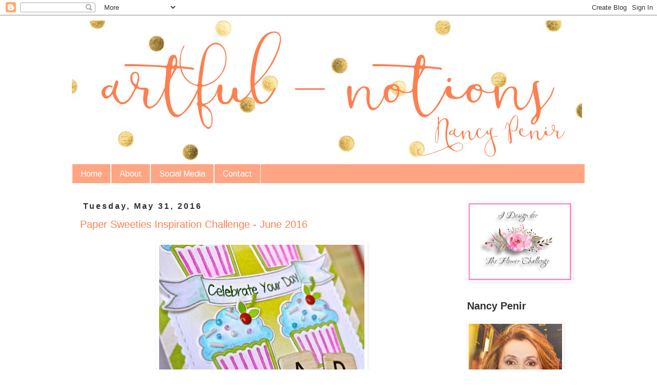

--- FILE ---
content_type: text/html; charset=UTF-8
request_url: https://artful-notions.blogspot.com/2016/05/
body_size: 31514
content:
<!DOCTYPE html>
<html class='v2' dir='ltr' lang='en'>
<head>
<link href='https://www.blogger.com/static/v1/widgets/335934321-css_bundle_v2.css' rel='stylesheet' type='text/css'/>
<meta content='width=1100' name='viewport'/>
<meta content='text/html; charset=UTF-8' http-equiv='Content-Type'/>
<meta content='blogger' name='generator'/>
<link href='https://artful-notions.blogspot.com/favicon.ico' rel='icon' type='image/x-icon'/>
<link href='https://artful-notions.blogspot.com/2016/05/' rel='canonical'/>
<link rel="alternate" type="application/atom+xml" title="artful notions - Atom" href="https://artful-notions.blogspot.com/feeds/posts/default" />
<link rel="alternate" type="application/rss+xml" title="artful notions - RSS" href="https://artful-notions.blogspot.com/feeds/posts/default?alt=rss" />
<link rel="service.post" type="application/atom+xml" title="artful notions - Atom" href="https://www.blogger.com/feeds/1514391752164242587/posts/default" />
<!--Can't find substitution for tag [blog.ieCssRetrofitLinks]-->
<meta content='https://artful-notions.blogspot.com/2016/05/' property='og:url'/>
<meta content='artful notions' property='og:title'/>
<meta content='' property='og:description'/>
<title>artful notions: May 2016</title>
<style type='text/css'>@font-face{font-family:'Arimo';font-style:normal;font-weight:400;font-display:swap;src:url(//fonts.gstatic.com/s/arimo/v35/P5sfzZCDf9_T_3cV7NCUECyoxNk37cxcDRrBdwcoaaQwpBQ.woff2)format('woff2');unicode-range:U+0460-052F,U+1C80-1C8A,U+20B4,U+2DE0-2DFF,U+A640-A69F,U+FE2E-FE2F;}@font-face{font-family:'Arimo';font-style:normal;font-weight:400;font-display:swap;src:url(//fonts.gstatic.com/s/arimo/v35/P5sfzZCDf9_T_3cV7NCUECyoxNk37cxcBBrBdwcoaaQwpBQ.woff2)format('woff2');unicode-range:U+0301,U+0400-045F,U+0490-0491,U+04B0-04B1,U+2116;}@font-face{font-family:'Arimo';font-style:normal;font-weight:400;font-display:swap;src:url(//fonts.gstatic.com/s/arimo/v35/P5sfzZCDf9_T_3cV7NCUECyoxNk37cxcDBrBdwcoaaQwpBQ.woff2)format('woff2');unicode-range:U+1F00-1FFF;}@font-face{font-family:'Arimo';font-style:normal;font-weight:400;font-display:swap;src:url(//fonts.gstatic.com/s/arimo/v35/P5sfzZCDf9_T_3cV7NCUECyoxNk37cxcAxrBdwcoaaQwpBQ.woff2)format('woff2');unicode-range:U+0370-0377,U+037A-037F,U+0384-038A,U+038C,U+038E-03A1,U+03A3-03FF;}@font-face{font-family:'Arimo';font-style:normal;font-weight:400;font-display:swap;src:url(//fonts.gstatic.com/s/arimo/v35/P5sfzZCDf9_T_3cV7NCUECyoxNk37cxcAhrBdwcoaaQwpBQ.woff2)format('woff2');unicode-range:U+0307-0308,U+0590-05FF,U+200C-2010,U+20AA,U+25CC,U+FB1D-FB4F;}@font-face{font-family:'Arimo';font-style:normal;font-weight:400;font-display:swap;src:url(//fonts.gstatic.com/s/arimo/v35/P5sfzZCDf9_T_3cV7NCUECyoxNk37cxcDxrBdwcoaaQwpBQ.woff2)format('woff2');unicode-range:U+0102-0103,U+0110-0111,U+0128-0129,U+0168-0169,U+01A0-01A1,U+01AF-01B0,U+0300-0301,U+0303-0304,U+0308-0309,U+0323,U+0329,U+1EA0-1EF9,U+20AB;}@font-face{font-family:'Arimo';font-style:normal;font-weight:400;font-display:swap;src:url(//fonts.gstatic.com/s/arimo/v35/P5sfzZCDf9_T_3cV7NCUECyoxNk37cxcDhrBdwcoaaQwpBQ.woff2)format('woff2');unicode-range:U+0100-02BA,U+02BD-02C5,U+02C7-02CC,U+02CE-02D7,U+02DD-02FF,U+0304,U+0308,U+0329,U+1D00-1DBF,U+1E00-1E9F,U+1EF2-1EFF,U+2020,U+20A0-20AB,U+20AD-20C0,U+2113,U+2C60-2C7F,U+A720-A7FF;}@font-face{font-family:'Arimo';font-style:normal;font-weight:400;font-display:swap;src:url(//fonts.gstatic.com/s/arimo/v35/P5sfzZCDf9_T_3cV7NCUECyoxNk37cxcABrBdwcoaaQw.woff2)format('woff2');unicode-range:U+0000-00FF,U+0131,U+0152-0153,U+02BB-02BC,U+02C6,U+02DA,U+02DC,U+0304,U+0308,U+0329,U+2000-206F,U+20AC,U+2122,U+2191,U+2193,U+2212,U+2215,U+FEFF,U+FFFD;}</style>
<style id='page-skin-1' type='text/css'><!--
/*
-----------------------------------------------
Blogger Template Style
Name:     Simple
Designer: Blogger
URL:      www.blogger.com
----------------------------------------------- */
/* Content
----------------------------------------------- */
body {
font: normal normal 16px Arimo;
color: #666666;
background: #ffffff none repeat scroll top left;
padding: 0 0 0 0;
}
html body .region-inner {
min-width: 0;
max-width: 100%;
width: auto;
}
h2 {
font-size: 22px;
}
a:link {
text-decoration:none;
color: #ff7f50;
}
a:visited {
text-decoration:none;
color: #000000;
}
a:hover {
text-decoration:underline;
color: #000000;
}
.body-fauxcolumn-outer .fauxcolumn-inner {
background: transparent none repeat scroll top left;
_background-image: none;
}
.body-fauxcolumn-outer .cap-top {
position: absolute;
z-index: 1;
height: 400px;
width: 100%;
}
.body-fauxcolumn-outer .cap-top .cap-left {
width: 100%;
background: transparent none repeat-x scroll top left;
_background-image: none;
}
.content-outer {
-moz-box-shadow: 0 0 0 rgba(0, 0, 0, .15);
-webkit-box-shadow: 0 0 0 rgba(0, 0, 0, .15);
-goog-ms-box-shadow: 0 0 0 #333333;
box-shadow: 0 0 0 rgba(0, 0, 0, .15);
margin-bottom: 1px;
}
.content-inner {
padding: 10px 40px;
}
.content-inner {
background-color: #ffffff;
}
/* Header
----------------------------------------------- */
.header-outer {
background: transparent none repeat-x scroll 0 -400px;
_background-image: none;
}
.Header h1 {
font: normal normal 40px 'Trebuchet MS',Trebuchet,Verdana,sans-serif;
color: #000000;
text-shadow: 0 0 0 rgba(0, 0, 0, .2);
}
.Header h1 a {
color: #000000;
}
.Header .description {
font-size: 18px;
color: #000000;
}
.header-inner .Header .titlewrapper {
padding: 22px 0;
}
.header-inner .Header .descriptionwrapper {
padding: 0 0;
}
/* Tabs
----------------------------------------------- */
.tabs-inner .section:first-child {
border-top: 0 solid #ffffff;
}
.tabs-inner .section:first-child ul {
margin-top: -1px;
border-top: 1px solid #ffffff;
border-left: 1px solid #ffffff;
border-right: 1px solid #ffffff;
}
.tabs-inner .widget ul {
background: #ffa584 none repeat-x scroll 0 -800px;
_background-image: none;
border-bottom: 1px solid #ffffff;
margin-top: 0;
margin-left: -30px;
margin-right: -30px;
}
.tabs-inner .widget li a {
display: inline-block;
padding: .6em 1em;
font: normal normal 16px Arimo;
color: #ffffff;
border-left: 1px solid #ffffff;
border-right: 1px solid #ffffff;
}
.tabs-inner .widget li:first-child a {
border-left: none;
}
.tabs-inner .widget li.selected a, .tabs-inner .widget li a:hover {
color: #ffffff;
background-color: #ffa584;
text-decoration: none;
}
/* Columns
----------------------------------------------- */
.main-outer {
border-top: 0 solid #ffffff;
}
.fauxcolumn-left-outer .fauxcolumn-inner {
border-right: 1px solid #ffffff;
}
.fauxcolumn-right-outer .fauxcolumn-inner {
border-left: 1px solid #ffffff;
}
/* Headings
----------------------------------------------- */
div.widget > h2,
div.widget h2.title {
margin: 0 0 1em 0;
font: normal bold 20px 'Trebuchet MS',Trebuchet,Verdana,sans-serif;
color: #313131;
}
/* Widgets
----------------------------------------------- */
.widget .zippy {
color: #999999;
text-shadow: 2px 2px 1px rgba(0, 0, 0, .1);
}
.widget .popular-posts ul {
list-style: none;
}
/* Posts
----------------------------------------------- */
h2.date-header {
font: normal bold 16px Arial, Tahoma, Helvetica, FreeSans, sans-serif;
}
.date-header span {
background-color: #ffffff;
color: #313131;
padding: 0.4em;
letter-spacing: 3px;
margin: inherit;
}
.main-inner {
padding-top: 35px;
padding-bottom: 65px;
}
.main-inner .column-center-inner {
padding: 0 0;
}
.main-inner .column-center-inner .section {
margin: 0 1em;
}
.post {
margin: 0 0 45px 0;
}
h3.post-title, .comments h4 {
font: normal normal 20px 'Trebuchet MS',Trebuchet,Verdana,sans-serif;
margin: .75em 0 0;
}
.post-body {
font-size: 110%;
line-height: 1.4;
position: relative;
}
.post-body img, .post-body .tr-caption-container, .Profile img, .Image img,
.BlogList .item-thumbnail img {
padding: 2px;
background: rgba(0, 0, 0, 0);
border: 1px solid rgba(0, 0, 0, 0);
-moz-box-shadow: 1px 1px 5px rgba(0, 0, 0, .1);
-webkit-box-shadow: 1px 1px 5px rgba(0, 0, 0, .1);
box-shadow: 1px 1px 5px rgba(0, 0, 0, .1);
}
.post-body img, .post-body .tr-caption-container {
padding: 5px;
}
.post-body .tr-caption-container {
color: #8a8a8a;
}
.post-body .tr-caption-container img {
padding: 0;
background: transparent;
border: none;
-moz-box-shadow: 0 0 0 rgba(0, 0, 0, .1);
-webkit-box-shadow: 0 0 0 rgba(0, 0, 0, .1);
box-shadow: 0 0 0 rgba(0, 0, 0, .1);
}
.post-header {
margin: 0 0 1.5em;
line-height: 1.6;
font-size: 90%;
}
.post-footer {
margin: 20px -2px 0;
padding: 5px 10px;
color: #313131;
background-color: #e8e8e8;
border-bottom: 1px solid #313131;
line-height: 1.6;
font-size: 90%;
}
#comments .comment-author {
padding-top: 1.5em;
border-top: 1px solid #ffffff;
background-position: 0 1.5em;
}
#comments .comment-author:first-child {
padding-top: 0;
border-top: none;
}
.avatar-image-container {
margin: .2em 0 0;
}
#comments .avatar-image-container img {
border: 1px solid rgba(0, 0, 0, 0);
}
/* Comments
----------------------------------------------- */
.comments .comments-content .icon.blog-author {
background-repeat: no-repeat;
background-image: url([data-uri]);
}
.comments .comments-content .loadmore a {
border-top: 1px solid #999999;
border-bottom: 1px solid #999999;
}
.comments .comment-thread.inline-thread {
background-color: #e8e8e8;
}
.comments .continue {
border-top: 2px solid #999999;
}
/* Accents
---------------------------------------------- */
.section-columns td.columns-cell {
border-left: 1px solid #ffffff;
}
.blog-pager {
background: transparent url(//www.blogblog.com/1kt/simple/paging_dot.png) repeat-x scroll top center;
}
.blog-pager-older-link, .home-link,
.blog-pager-newer-link {
background-color: #ffffff;
padding: 5px;
}
.footer-outer {
border-top: 1px dashed #bbbbbb;
}
/* Mobile
----------------------------------------------- */
body.mobile  {
background-size: auto;
}
.mobile .body-fauxcolumn-outer {
background: transparent none repeat scroll top left;
}
.mobile .body-fauxcolumn-outer .cap-top {
background-size: 100% auto;
}
.mobile .content-outer {
-webkit-box-shadow: 0 0 3px rgba(0, 0, 0, .15);
box-shadow: 0 0 3px rgba(0, 0, 0, .15);
}
.mobile .tabs-inner .widget ul {
margin-left: 0;
margin-right: 0;
}
.mobile .post {
margin: 0;
}
.mobile .main-inner .column-center-inner .section {
margin: 0;
}
.mobile .date-header span {
padding: 0.1em 10px;
margin: 0 -10px;
}
.mobile h3.post-title {
margin: 0;
}
.mobile .blog-pager {
background: transparent none no-repeat scroll top center;
}
.mobile .footer-outer {
border-top: none;
}
.mobile .main-inner, .mobile .footer-inner {
background-color: #ffffff;
}
.mobile-index-contents {
color: #666666;
}
.mobile-link-button {
background-color: #ff7f50;
}
.mobile-link-button a:link, .mobile-link-button a:visited {
color: #ffffff;
}
.mobile .tabs-inner .section:first-child {
border-top: none;
}
.mobile .tabs-inner .PageList .widget-content {
background-color: #ffa584;
color: #ffffff;
border-top: 1px solid #ffffff;
border-bottom: 1px solid #ffffff;
}
.mobile .tabs-inner .PageList .widget-content .pagelist-arrow {
border-left: 1px solid #ffffff;
}

--></style>
<style id='template-skin-1' type='text/css'><!--
body {
min-width: 1080px;
}
.content-outer, .content-fauxcolumn-outer, .region-inner {
min-width: 1080px;
max-width: 1080px;
_width: 1080px;
}
.main-inner .columns {
padding-left: 0px;
padding-right: 260px;
}
.main-inner .fauxcolumn-center-outer {
left: 0px;
right: 260px;
/* IE6 does not respect left and right together */
_width: expression(this.parentNode.offsetWidth -
parseInt("0px") -
parseInt("260px") + 'px');
}
.main-inner .fauxcolumn-left-outer {
width: 0px;
}
.main-inner .fauxcolumn-right-outer {
width: 260px;
}
.main-inner .column-left-outer {
width: 0px;
right: 100%;
margin-left: -0px;
}
.main-inner .column-right-outer {
width: 260px;
margin-right: -260px;
}
#layout {
min-width: 0;
}
#layout .content-outer {
min-width: 0;
width: 800px;
}
#layout .region-inner {
min-width: 0;
width: auto;
}
body#layout div.add_widget {
padding: 8px;
}
body#layout div.add_widget a {
margin-left: 32px;
}
--></style>
<link href='https://www.blogger.com/dyn-css/authorization.css?targetBlogID=1514391752164242587&amp;zx=7e5baf26-b494-4d5e-9fa5-e8436f3d970e' media='none' onload='if(media!=&#39;all&#39;)media=&#39;all&#39;' rel='stylesheet'/><noscript><link href='https://www.blogger.com/dyn-css/authorization.css?targetBlogID=1514391752164242587&amp;zx=7e5baf26-b494-4d5e-9fa5-e8436f3d970e' rel='stylesheet'/></noscript>
<meta name='google-adsense-platform-account' content='ca-host-pub-1556223355139109'/>
<meta name='google-adsense-platform-domain' content='blogspot.com'/>

<link rel="stylesheet" href="https://fonts.googleapis.com/css2?display=swap&family=Architects+Daughter"></head>
<body class='loading variant-simplysimple'>
<div class='navbar section' id='navbar' name='Navbar'><div class='widget Navbar' data-version='1' id='Navbar1'><script type="text/javascript">
    function setAttributeOnload(object, attribute, val) {
      if(window.addEventListener) {
        window.addEventListener('load',
          function(){ object[attribute] = val; }, false);
      } else {
        window.attachEvent('onload', function(){ object[attribute] = val; });
      }
    }
  </script>
<div id="navbar-iframe-container"></div>
<script type="text/javascript" src="https://apis.google.com/js/platform.js"></script>
<script type="text/javascript">
      gapi.load("gapi.iframes:gapi.iframes.style.bubble", function() {
        if (gapi.iframes && gapi.iframes.getContext) {
          gapi.iframes.getContext().openChild({
              url: 'https://www.blogger.com/navbar/1514391752164242587?origin\x3dhttps://artful-notions.blogspot.com',
              where: document.getElementById("navbar-iframe-container"),
              id: "navbar-iframe"
          });
        }
      });
    </script><script type="text/javascript">
(function() {
var script = document.createElement('script');
script.type = 'text/javascript';
script.src = '//pagead2.googlesyndication.com/pagead/js/google_top_exp.js';
var head = document.getElementsByTagName('head')[0];
if (head) {
head.appendChild(script);
}})();
</script>
</div></div>
<div class='body-fauxcolumns'>
<div class='fauxcolumn-outer body-fauxcolumn-outer'>
<div class='cap-top'>
<div class='cap-left'></div>
<div class='cap-right'></div>
</div>
<div class='fauxborder-left'>
<div class='fauxborder-right'></div>
<div class='fauxcolumn-inner'>
</div>
</div>
<div class='cap-bottom'>
<div class='cap-left'></div>
<div class='cap-right'></div>
</div>
</div>
</div>
<div class='content'>
<div class='content-fauxcolumns'>
<div class='fauxcolumn-outer content-fauxcolumn-outer'>
<div class='cap-top'>
<div class='cap-left'></div>
<div class='cap-right'></div>
</div>
<div class='fauxborder-left'>
<div class='fauxborder-right'></div>
<div class='fauxcolumn-inner'>
</div>
</div>
<div class='cap-bottom'>
<div class='cap-left'></div>
<div class='cap-right'></div>
</div>
</div>
</div>
<div class='content-outer'>
<div class='content-cap-top cap-top'>
<div class='cap-left'></div>
<div class='cap-right'></div>
</div>
<div class='fauxborder-left content-fauxborder-left'>
<div class='fauxborder-right content-fauxborder-right'></div>
<div class='content-inner'>
<header>
<div class='header-outer'>
<div class='header-cap-top cap-top'>
<div class='cap-left'></div>
<div class='cap-right'></div>
</div>
<div class='fauxborder-left header-fauxborder-left'>
<div class='fauxborder-right header-fauxborder-right'></div>
<div class='region-inner header-inner'>
<div class='header section' id='header' name='Header'><div class='widget Header' data-version='1' id='Header1'>
<div id='header-inner'>
<a href='https://artful-notions.blogspot.com/' style='display: block'>
<img alt='artful notions' height='280px; ' id='Header1_headerimg' src='https://blogger.googleusercontent.com/img/b/R29vZ2xl/AVvXsEgtz4tV415YDsky0to9il5AGdNsODL2s_YhFBqQqq3Vusem_UimmEJWGOrwuT0WnflLEhN7QTNHPzAN41t7946rbVnpdVvBkWTqXwUjydxWzFlQ_AerpuVVpjWdV_TLF4SeTygLBaaqPgJx/s1600-r/nancy+blog+header+draft6.jpg' style='display: block' width='994px; '/>
</a>
</div>
</div></div>
</div>
</div>
<div class='header-cap-bottom cap-bottom'>
<div class='cap-left'></div>
<div class='cap-right'></div>
</div>
</div>
</header>
<div class='tabs-outer'>
<div class='tabs-cap-top cap-top'>
<div class='cap-left'></div>
<div class='cap-right'></div>
</div>
<div class='fauxborder-left tabs-fauxborder-left'>
<div class='fauxborder-right tabs-fauxborder-right'></div>
<div class='region-inner tabs-inner'>
<div class='tabs section' id='crosscol' name='Cross-Column'><div class='widget PageList' data-version='1' id='PageList98'>
<h2>Pages</h2>
<div class='widget-content'>
<ul>
<li>
<a href='https://artful-notions.blogspot.com/'>Home</a>
</li>
<li>
<a href='https://artful-notions.blogspot.com/p/about.html'>About</a>
</li>
<li>
<a href='https://artful-notions.blogspot.com/p/social-media.html'>Social Media</a>
</li>
<li>
<a href='https://artful-notions.blogspot.com/p/contact.html'>Contact</a>
</li>
</ul>
<div class='clear'></div>
</div>
</div></div>
<div class='tabs no-items section' id='crosscol-overflow' name='Cross-Column 2'></div>
</div>
</div>
<div class='tabs-cap-bottom cap-bottom'>
<div class='cap-left'></div>
<div class='cap-right'></div>
</div>
</div>
<div class='main-outer'>
<div class='main-cap-top cap-top'>
<div class='cap-left'></div>
<div class='cap-right'></div>
</div>
<div class='fauxborder-left main-fauxborder-left'>
<div class='fauxborder-right main-fauxborder-right'></div>
<div class='region-inner main-inner'>
<div class='columns fauxcolumns'>
<div class='fauxcolumn-outer fauxcolumn-center-outer'>
<div class='cap-top'>
<div class='cap-left'></div>
<div class='cap-right'></div>
</div>
<div class='fauxborder-left'>
<div class='fauxborder-right'></div>
<div class='fauxcolumn-inner'>
</div>
</div>
<div class='cap-bottom'>
<div class='cap-left'></div>
<div class='cap-right'></div>
</div>
</div>
<div class='fauxcolumn-outer fauxcolumn-left-outer'>
<div class='cap-top'>
<div class='cap-left'></div>
<div class='cap-right'></div>
</div>
<div class='fauxborder-left'>
<div class='fauxborder-right'></div>
<div class='fauxcolumn-inner'>
</div>
</div>
<div class='cap-bottom'>
<div class='cap-left'></div>
<div class='cap-right'></div>
</div>
</div>
<div class='fauxcolumn-outer fauxcolumn-right-outer'>
<div class='cap-top'>
<div class='cap-left'></div>
<div class='cap-right'></div>
</div>
<div class='fauxborder-left'>
<div class='fauxborder-right'></div>
<div class='fauxcolumn-inner'>
</div>
</div>
<div class='cap-bottom'>
<div class='cap-left'></div>
<div class='cap-right'></div>
</div>
</div>
<!-- corrects IE6 width calculation -->
<div class='columns-inner'>
<div class='column-center-outer'>
<div class='column-center-inner'>
<div class='main section' id='main' name='Main'><div class='widget Blog' data-version='1' id='Blog1'>
<div class='blog-posts hfeed'>

          <div class="date-outer">
        
<h2 class='date-header'><span>Tuesday, May 31, 2016</span></h2>

          <div class="date-posts">
        
<div class='post-outer'>
<div class='post hentry uncustomized-post-template' itemprop='blogPost' itemscope='itemscope' itemtype='http://schema.org/BlogPosting'>
<meta content='https://blogger.googleusercontent.com/img/b/R29vZ2xl/AVvXsEjG6pNPVEHDcQXkxviCrVzUQAkwU_L8V5QKYEC3walbfYrETRKABc-D6c4xdxdzn73sFIElWaSpqiYkpJX9TCfhZ3o3GQLPAhK3PXDRsyjd3pxpMsm7CAG1UkvZ1Rs8l8KBtrN2n7oQOJR-/s400/DSC_0004.JPG' itemprop='image_url'/>
<meta content='1514391752164242587' itemprop='blogId'/>
<meta content='6738769691496567594' itemprop='postId'/>
<a name='6738769691496567594'></a>
<h3 class='post-title entry-title' itemprop='name'>
<a href='https://artful-notions.blogspot.com/2016/05/paper-sweeties-inspiration-challenge.html'>Paper Sweeties Inspiration Challenge - June 2016</a>
</h3>
<div class='post-header'>
<div class='post-header-line-1'></div>
</div>
<div class='post-body entry-content' id='post-body-6738769691496567594' itemprop='description articleBody'>
<div class="separator" style="clear: both; text-align: center;">
<a href="https://blogger.googleusercontent.com/img/b/R29vZ2xl/AVvXsEjG6pNPVEHDcQXkxviCrVzUQAkwU_L8V5QKYEC3walbfYrETRKABc-D6c4xdxdzn73sFIElWaSpqiYkpJX9TCfhZ3o3GQLPAhK3PXDRsyjd3pxpMsm7CAG1UkvZ1Rs8l8KBtrN2n7oQOJR-/s1600/DSC_0004.JPG" imageanchor="1" style="margin-left: 1em; margin-right: 1em;"><img border="0" height="313" src="https://blogger.googleusercontent.com/img/b/R29vZ2xl/AVvXsEjG6pNPVEHDcQXkxviCrVzUQAkwU_L8V5QKYEC3walbfYrETRKABc-D6c4xdxdzn73sFIElWaSpqiYkpJX9TCfhZ3o3GQLPAhK3PXDRsyjd3pxpMsm7CAG1UkvZ1Rs8l8KBtrN2n7oQOJR-/s400/DSC_0004.JPG" width="400" /></a></div>
<div class="separator" style="clear: both; text-align: center;">
<br /></div>
<div class="separator" style="clear: both; text-align: center;">
<span style="font-family: &quot;verdana&quot; , sans-serif;">It's time for a new challenge at<b> Paper Sweeties,&nbsp;</b></span></div>
<div class="separator" style="clear: both; text-align: center;">
<span style="font-family: &quot;verdana&quot; , sans-serif;">and Debbie has given us this photo:</span></div>
<div class="separator" style="clear: both; text-align: center;">
<br /></div>
<div class="separator" style="clear: both; text-align: center;">
<a href="https://blogger.googleusercontent.com/img/b/R29vZ2xl/AVvXsEiWErzHHbm6ripnT_oxT3iDaJN9T-QMuoC7C1sIm-irX-eUnOBmC3P39_h2H_JAddrKQQiP30LgFi-ry64LEGY_cFT9bth1oSxTplaiMrDGrfSM9xJ6-J-UBvqlAVaL0-5vR8HYq3IFvKjl/s1600/papersweeties-inspiration%252344.jpg" imageanchor="1" style="margin-left: 1em; margin-right: 1em;"><img border="0" height="400" src="https://blogger.googleusercontent.com/img/b/R29vZ2xl/AVvXsEiWErzHHbm6ripnT_oxT3iDaJN9T-QMuoC7C1sIm-irX-eUnOBmC3P39_h2H_JAddrKQQiP30LgFi-ry64LEGY_cFT9bth1oSxTplaiMrDGrfSM9xJ6-J-UBvqlAVaL0-5vR8HYq3IFvKjl/s400/papersweeties-inspiration%252344.jpg" width="400" /></a></div>
<div class="separator" style="clear: both; text-align: center;">
<br /></div>
<div class="separator" style="clear: both; text-align: center;">
<span style="font-family: &quot;verdana&quot; , sans-serif;">Did a literal cupcake card, with the colors, and a card for dad!</span></div>
<div class="separator" style="clear: both; text-align: center;">
<br /></div>
<div class="separator" style="clear: both; text-align: center;">
<a href="https://blogger.googleusercontent.com/img/b/R29vZ2xl/AVvXsEgnyFAyJfCzGWVTp3xJ4zwgp4N3yPPWUnG7APLkwqxVNnux5UHAH7sSFvK78H61BtucDVUj-DvAR2Ac092ZapsqA2_RFHSpbQ1jDffTGUwSJb6QZ82DHhyy9fhEeqNgXHcqyLLLwxtkJMlx/s1600/DSC_0006.JPG" imageanchor="1" style="margin-left: 1em; margin-right: 1em;"><img border="0" height="622" src="https://blogger.googleusercontent.com/img/b/R29vZ2xl/AVvXsEgnyFAyJfCzGWVTp3xJ4zwgp4N3yPPWUnG7APLkwqxVNnux5UHAH7sSFvK78H61BtucDVUj-DvAR2Ac092ZapsqA2_RFHSpbQ1jDffTGUwSJb6QZ82DHhyy9fhEeqNgXHcqyLLLwxtkJMlx/s640/DSC_0006.JPG" width="640" /></a></div>
<div class="separator" style="clear: both; text-align: center;">
<br /></div>
<div class="separator" style="clear: both; text-align: center;">
<span style="font-family: &quot;verdana&quot; , sans-serif;">Used <b>Sending Sweet Thoughts</b> and <b>Hello Friend</b> banner,&nbsp;</span></div>
<div class="separator" style="clear: both; text-align: center;">
<span style="font-family: &quot;verdana&quot; , sans-serif;">with the letters 'dad'&nbsp;</span><span style="font-family: &quot;verdana&quot; , sans-serif;">spelled out in game pieces.</span></div>
<div class="separator" style="clear: both; text-align: center;">
<span style="font-family: &quot;verdana&quot; , sans-serif;">All &nbsp;coloring done with my Zig Cleancolor watercolor pens.</span></div>
<div class="separator" style="clear: both; text-align: center;">
<span style="font-family: &quot;verdana&quot; , sans-serif;"><br /></span></div>
<div class="separator" style="clear: both; text-align: center;">
<span style="font-family: &quot;verdana&quot; , sans-serif;">Play along all month for a gift certificate and a chance to be our next</span></div>
<div class="separator" style="clear: both; text-align: center;">
<span style="font-family: &quot;verdana&quot; , sans-serif;">guest designer!</span></div>
<div class="separator" style="clear: both; text-align: center;">
<span style="font-family: &quot;verdana&quot; , sans-serif;"><br /></span></div>
<div class="separator" style="clear: both; text-align: center;">
<span style="font-family: &quot;verdana&quot; , sans-serif;">Thanks for looking, and be sure to check out the rest of the</span></div>
<div class="separator" style="clear: both; text-align: center;">
<span style="font-family: &quot;verdana&quot; , sans-serif;">design team.</span></div>
<div class="separator" style="clear: both; text-align: center;">
<span style="font-family: &quot;verdana&quot; , sans-serif;">A big welcome to Beth Luetschwager!</span></div>
<div class="separator" style="clear: both; text-align: center;">
<br /></div>
<div dir="ltr" style="text-align: center;" trbidi="on">
<div style="color: #666666; font-family: 'trebuchet ms', trebuchet, verdana, sans-serif; font-size: 13px;">
<a href="http://www.fromhandandheart.com/search/label/Paper%20Sweeties" style="color: #888888; text-decoration: none;" target="_blank">&nbsp;Beth Luetschwager</a>&nbsp;---&gt; WELCOME TO THE TEAM! <br />
<a href="http://papersweeties.com/category/blog/" style="color: #888888; text-decoration: none;" target="_blank">Debbie Marcinkiewicz</a>&nbsp;&#8211; Paper Sweeties</div>
<div style="color: #666666; font-family: 'trebuchet ms', trebuchet, verdana, sans-serif; font-size: 13px;">
<a href="http://bugnme.blogspot.com/search/label/Paper%20Sweeties" style="color: #888888; text-decoration: none;" target="_blank">Jeri Thomas&nbsp;</a></div>
<div style="color: #666666; font-family: 'trebuchet ms', trebuchet, verdana, sans-serif; font-size: 13px;">
<a href="http://jinnynewlin.blogspot.com/search/label/paper%20sweeties/" style="color: #888888; text-decoration: none;" target="_blank">Jinny Newlin</a>&nbsp;- *June Guest Designer*&nbsp;&nbsp;</div>
<div style="color: #666666; font-family: 'trebuchet ms', trebuchet, verdana, sans-serif; font-size: 13px;">
<a href="http://thetuckerwolekclan.blogspot.com/search/label/Paper%20Sweeties" style="color: #888888; text-decoration: none;" target="_blank">Julie Tucker-Wolek</a></div>
<div style="color: #666666; font-family: 'trebuchet ms', trebuchet, verdana, sans-serif; font-size: 13px;">
<a href="http://stampsatplay.blogspot.com/search/label/Paper%20Sweeties/" style="color: #888888; text-decoration: none;" target="_blank">Kathy Schweinfurth&nbsp;</a></div>
<div style="color: #666666; font-family: 'trebuchet ms', trebuchet, verdana, sans-serif; font-size: 13px;">
<a href="http://larissaheskettdesigns.blogspot.com/search/label/Paper%20Sweeties" style="color: #888888; text-decoration: none;" target="_blank">Larissa Heskett</a><br />
<a href="http://bzscrapper66.blogspot.com/search/label/Paper%20Sweeties/" style="color: #888888; text-decoration: none;" target="_blank">Lisa Bzibziak</a></div>
<div style="color: #666666; font-family: 'trebuchet ms', trebuchet, verdana, sans-serif; font-size: 13px;">
<a href="http://www.mackiemade.com/search/label/Paper%20Sweeties/" style="color: #888888; text-decoration: none;">Mackie Robertson</a></div>
<div style="color: #666666; font-family: 'trebuchet ms', trebuchet, verdana, sans-serif; font-size: 13px;">
<a href="http://mariasmerrymakings.blogspot.com/search/label/Paper%20Sweeties" style="color: #888888; text-decoration: none;" target="_blank">Maria Patrick</a><br />
<a href="https://crimsonowlcreations.wordpress.com/">Crimson Owl Creations</a></div>
<div style="color: #666666; font-family: 'trebuchet ms', trebuchet, verdana, sans-serif; font-size: 13px;">
<a href="http://passionatecrafter.blogspot.com/search/label/Paper%20Sweeties" style="color: #888888; text-decoration: none;" target="_blank">Michelle Bala</a></div>
<div style="color: #666666; font-family: 'trebuchet ms', trebuchet, verdana, sans-serif; font-size: 13px;">
<a href="http://artful-notions.blogspot.com/search/label/Paper%20Sweeties" style="color: #888888; text-decoration: none;" target="_blank">Nancy Penir</a><br />
&nbsp;<a href="http://soulstampin.blogspot.com/search/label/Paper%20Sweeties" style="color: #888888; text-decoration: none;" target="_blank">Nancy Salkeld&nbsp;</a></div>
<div>
<div style="color: #666666; font-family: 'trebuchet ms', trebuchet, verdana, sans-serif; font-size: 13px;">
June Guest Designer:&nbsp;<a href="http://trace-elementz.blogspot.com/2016/05/hello-friendcard.html" style="color: #888888; text-decoration: none;" target="_blank">Tracey Kelly</a></div>
<div style="color: #666666; font-family: 'trebuchet ms', trebuchet, verdana, sans-serif; font-size: 13px;">
<br /></div>
</div>
</div>
<!-- BEGIN thumbnail code by ThumbLinky.com-->

<br />
<div>
<table border="0" cellpadding="2" cellspacing="0">                                                     
<tbody>
<tr><td valign="top"><div style="display: table-cell; float: left; text-align: center;">
<div style="border: none; display: table-cell; height: 79px; vertical-align: middle; width: 82px;">
<a href="http://www.thumblinky.com/click.php?action=refer&amp;cID=6938&amp;tID=16828" target="_blank" title="Hello Friend Stamp Set - Paper Sweeties"><img border="0" height="75px" src="https://lh3.googleusercontent.com/blogger_img_proxy/AEn0k_tMfkjVpI0lZkhjXPbUP0ER5xUZslqamrQbtyETkYsgQzrsJ3Eu3SQIp9Pk1lqfSBipHnNWWLpHYWZ20tYAGVNTshMJOSFDj2wowWzFZAGieBtWjkR0bBovBt_MarYY6UTTOoaH=s0-d" style="border: none;" width="75px">  </a></div>
<div style="line-height: 1.1; overflow: hidden; text-align: center; vertical-align: bottom; width: 82px;">
<a href="http://www.thumblinky.com/click.php?action=refer&amp;cID=6938&amp;tID=16828" target="_blank" title="Hello Friend Stamp Set - Paper Sweeties">Hello Friend Stamp Set - Paper Sweeties</a></div>
</div>
</td><td valign="top"><div style="display: table-cell; float: left; text-align: center;">
<div style="border: none; display: table-cell; height: 79px; vertical-align: middle; width: 82px;">
<a href="http://www.thumblinky.com/click.php?action=refer&amp;cID=6938&amp;tID=16883" target="_blank" title="Be Happy Sweet Cuts Dies - Paper Sweeties"><img border="0" height="75px" src="https://lh3.googleusercontent.com/blogger_img_proxy/AEn0k_tQrMMMBD_-uMLGKLkCYTRmbxqcPNYVZhS7eOqWLFYa7BfusSLVTnm5Lfr_XqZmyyVFoXBL7dD_e2za0rZ_r1ZtlrWeuAweaWX6GEPmm9AdcGc9o8WdyJKEfnQWsgf9HmXtE39L=s0-d" style="border: none;" width="75px">  </a></div>
<div style="line-height: 1.1; overflow: hidden; text-align: center; vertical-align: bottom; width: 82px;">
<a href="http://www.thumblinky.com/click.php?action=refer&amp;cID=6938&amp;tID=16883" target="_blank" title="Be Happy Sweet Cuts Dies - Paper Sweeties">Be Happy Sweet Cuts Dies - Paper Sweeties</a></div>
</div>
</td><td valign="top"><div style="display: table-cell; float: left; text-align: center;">
<div style="border: none; display: table-cell; height: 79px; vertical-align: middle; width: 82px;">
<a href="http://www.thumblinky.com/click.php?action=refer&amp;cID=6938&amp;tID=14649" target="_blank" title="Sending Sweet Thoughts Stamp Set - Paper Sweeties"><img border="0" height="75px" src="https://lh3.googleusercontent.com/blogger_img_proxy/AEn0k_v0XcR7RtnZRjYf1vY2vsGsqCOH5ZWsAd6K6659phaHPG8ljiuZTDvKVOyF0gyvUrsfGqme8f6Ebhv7_vmE5z5VgEtAp3MX5WVIuTmOAcDMUL5oM2LBVHr-w7pbzn1NpQYA5j-r=s0-d" style="border: none;" width="75px">  </a></div>
<div style="line-height: 1.1; overflow: hidden; text-align: center; vertical-align: bottom; width: 82px;">
<a href="http://www.thumblinky.com/click.php?action=refer&amp;cID=6938&amp;tID=14649" target="_blank" title="Sending Sweet Thoughts Stamp Set - Paper Sweeties">Sending Sweet Thoughts Stamp Set - Paper Sweeties</a></div>
</div>
</td><td valign="top"><div style="display: table-cell; float: left; text-align: center;">
<div style="border: none; display: table-cell; height: 79px; vertical-align: middle; width: 82px;">
<a href="http://www.thumblinky.com/click.php?action=refer&amp;cID=6938&amp;tID=15662" target="_blank" title="Sending Sweet Thoughts Sweet Cuts Dies - Paper Sweeties"><img border="0" height="75px" src="https://lh3.googleusercontent.com/blogger_img_proxy/AEn0k_u9D6lemyB4SKCT_ceYrx-2Pv2S3qoKZrp7W4SKyu0FA49UFIN63BAJT-fVWi3q1lueYbPjS66uwrVEZRe6KLe4-j5olY0RKJugG0pQIW5qWMbHj_C74AGQBn_ZTwkC5KDfRF0=s0-d" style="border: none;" width="75px"></a></div>
<div style="line-height: 1.1; overflow: hidden; text-align: center; vertical-align: bottom; width: 82px;">
<a href="http://www.thumblinky.com/click.php?action=refer&amp;cID=6938&amp;tID=15662" target="_blank" title="Sending Sweet Thoughts Sweet Cuts Dies - Paper Sweeties">Sending Sweet Thoughts Sweet Cuts Dies - Paper Sweeties</a></div>
</div>
</td></tr>
</tbody></table>
</div>
<a href="http://www.thumblinky.com/" target="_blank"><img border="0" src="https://lh3.googleusercontent.com/blogger_img_proxy/AEn0k_suS5i-2U4IArXGMym4s3schjj-SunHjuNgIzh5Dgg1jAaGqQ-XloNFjR7KAr063str7RFIRyeXuxN0R_EInN6OtwmVkbuJNH7lsCowXWe1TcybgyUO=s0-d"></a>
<!-- END thumbnail code by ThumbLinky.com-->
                                        
<div style='clear: both;'></div>
</div>
<div class='post-footer'>
<div class='post-footer-line post-footer-line-1'>
<span class='post-author vcard'>
Posted by
<span class='fn' itemprop='author' itemscope='itemscope' itemtype='http://schema.org/Person'>
<meta content='https://www.blogger.com/profile/08160420926612978492' itemprop='url'/>
<a class='g-profile' href='https://www.blogger.com/profile/08160420926612978492' rel='author' title='author profile'>
<span itemprop='name'>Nancy Penir </span>
</a>
</span>
</span>
<span class='post-timestamp'>
at
<meta content='https://artful-notions.blogspot.com/2016/05/paper-sweeties-inspiration-challenge.html' itemprop='url'/>
<a class='timestamp-link' href='https://artful-notions.blogspot.com/2016/05/paper-sweeties-inspiration-challenge.html' rel='bookmark' title='permanent link'><abbr class='published' itemprop='datePublished' title='2016-05-31T21:00:00-07:00'>9:00&#8239;PM</abbr></a>
</span>
<span class='post-comment-link'>
<a class='comment-link' href='https://artful-notions.blogspot.com/2016/05/paper-sweeties-inspiration-challenge.html#comment-form' onclick=''>
9 comments:
  </a>
</span>
<span class='post-icons'>
<span class='item-control blog-admin pid-538643485'>
<a href='https://www.blogger.com/post-edit.g?blogID=1514391752164242587&postID=6738769691496567594&from=pencil' title='Edit Post'>
<img alt='' class='icon-action' height='18' src='https://resources.blogblog.com/img/icon18_edit_allbkg.gif' width='18'/>
</a>
</span>
</span>
<div class='post-share-buttons goog-inline-block'>
<a class='goog-inline-block share-button sb-email' href='https://www.blogger.com/share-post.g?blogID=1514391752164242587&postID=6738769691496567594&target=email' target='_blank' title='Email This'><span class='share-button-link-text'>Email This</span></a><a class='goog-inline-block share-button sb-blog' href='https://www.blogger.com/share-post.g?blogID=1514391752164242587&postID=6738769691496567594&target=blog' onclick='window.open(this.href, "_blank", "height=270,width=475"); return false;' target='_blank' title='BlogThis!'><span class='share-button-link-text'>BlogThis!</span></a><a class='goog-inline-block share-button sb-twitter' href='https://www.blogger.com/share-post.g?blogID=1514391752164242587&postID=6738769691496567594&target=twitter' target='_blank' title='Share to X'><span class='share-button-link-text'>Share to X</span></a><a class='goog-inline-block share-button sb-facebook' href='https://www.blogger.com/share-post.g?blogID=1514391752164242587&postID=6738769691496567594&target=facebook' onclick='window.open(this.href, "_blank", "height=430,width=640"); return false;' target='_blank' title='Share to Facebook'><span class='share-button-link-text'>Share to Facebook</span></a><a class='goog-inline-block share-button sb-pinterest' href='https://www.blogger.com/share-post.g?blogID=1514391752164242587&postID=6738769691496567594&target=pinterest' target='_blank' title='Share to Pinterest'><span class='share-button-link-text'>Share to Pinterest</span></a>
</div>
</div>
<div class='post-footer-line post-footer-line-2'>
<span class='post-labels'>
Labels:
<a href='https://artful-notions.blogspot.com/search/label/cupcakes.' rel='tag'>cupcakes.</a>,
<a href='https://artful-notions.blogspot.com/search/label/Father%27s%20Day%20card' rel='tag'>Father&#39;s Day card</a>,
<a href='https://artful-notions.blogspot.com/search/label/Paper%20Sweeties' rel='tag'>Paper Sweeties</a>
</span>
</div>
<div class='post-footer-line post-footer-line-3'>
<span class='post-location'>
</span>
</div>
</div>
</div>
</div>
<div class='post-outer'>
<div class='post hentry uncustomized-post-template' itemprop='blogPost' itemscope='itemscope' itemtype='http://schema.org/BlogPosting'>
<meta content='https://blogger.googleusercontent.com/img/b/R29vZ2xl/AVvXsEhkwtTWBAE9OQMv0omOnIa-gUV4JXkwTI4Yqx6z9-kJGRpIV5w8TauqqZ0b8EQxM6ltsPBiOjbpRQpmro6YXsWqaoyJUIxyBr5mcfC3Vsgr8t6ZJ6aJpmfrbOVn5wSqE9keFB8M5ZOU3xBI/s400/DSC_0002.JPG' itemprop='image_url'/>
<meta content='1514391752164242587' itemprop='blogId'/>
<meta content='5158202744373568822' itemprop='postId'/>
<a name='5158202744373568822'></a>
<h3 class='post-title entry-title' itemprop='name'>
<a href='https://artful-notions.blogspot.com/2016/05/12-kits-of-occasions-here-comes-sun.html'>12 Kits of Occasions: 'Here Comes the Sun'</a>
</h3>
<div class='post-header'>
<div class='post-header-line-1'></div>
</div>
<div class='post-body entry-content' id='post-body-5158202744373568822' itemprop='description articleBody'>
<div class="separator" style="clear: both; text-align: center;">
<a href="https://blogger.googleusercontent.com/img/b/R29vZ2xl/AVvXsEhkwtTWBAE9OQMv0omOnIa-gUV4JXkwTI4Yqx6z9-kJGRpIV5w8TauqqZ0b8EQxM6ltsPBiOjbpRQpmro6YXsWqaoyJUIxyBr5mcfC3Vsgr8t6ZJ6aJpmfrbOVn5wSqE9keFB8M5ZOU3xBI/s1600/DSC_0002.JPG" imageanchor="1" style="margin-left: 1em; margin-right: 1em;"><img border="0" height="395" src="https://blogger.googleusercontent.com/img/b/R29vZ2xl/AVvXsEhkwtTWBAE9OQMv0omOnIa-gUV4JXkwTI4Yqx6z9-kJGRpIV5w8TauqqZ0b8EQxM6ltsPBiOjbpRQpmro6YXsWqaoyJUIxyBr5mcfC3Vsgr8t6ZJ6aJpmfrbOVn5wSqE9keFB8M5ZOU3xBI/s400/DSC_0002.JPG" width="400" /></a></div>
<div class="separator" style="clear: both; text-align: center;">
<br /></div>
<div class="separator" style="clear: both; text-align: center;">
<span style="font-family: &quot;verdana&quot; , sans-serif;">Hello, <b>12 Kits</b> fans!&nbsp;</span></div>
<div class="separator" style="clear: both; text-align: center;">
<span style="font-family: &quot;verdana&quot; , sans-serif;">Our theme this month is <b>'Here Comes the Sun'.</b></span></div>
<div class="separator" style="clear: both; text-align: center;">
<span style="font-family: &quot;verdana&quot; , sans-serif;">Our Kit was supplied by <b>Sharron Gregory</b>, from, <b>On Papillon Wings.</b></span></div>
<div class="separator" style="clear: both; text-align: center;">
<span style="font-family: &quot;verdana&quot; , sans-serif;"><b>Memorial Day </b>signals the start of summer in the states,</span></div>
<div class="separator" style="clear: both; text-align: center;">
<span style="font-family: &quot;verdana&quot; , sans-serif;">and Sharron blessed us with warm and wonderful images and accessories!</span></div>
<div style="text-align: center;">
<span style="font-family: &quot;verdana&quot; , sans-serif;">Here's a peek at our supplies</span></div>
<div style="text-align: center;">
<br /></div>
<div class="separator" style="clear: both; text-align: center;">
<a href="https://blogger.googleusercontent.com/img/b/R29vZ2xl/AVvXsEih38zkb7ZI4qLx_KRozVBphvDHPnomkgyjx5cDEab0xhlIkqFkSPt8dB68egRH2vA-VjNaHaTfHRNN5sdnD1sl1lqKMVSMUZNH5g4Sz1P92eOUmf6X52EbXfwjElX9yOkogatu2Bdui2C5/s1600/12+Kits+May.JPG" imageanchor="1" style="margin-left: 1em; margin-right: 1em;"><img border="0" height="400" src="https://blogger.googleusercontent.com/img/b/R29vZ2xl/AVvXsEih38zkb7ZI4qLx_KRozVBphvDHPnomkgyjx5cDEab0xhlIkqFkSPt8dB68egRH2vA-VjNaHaTfHRNN5sdnD1sl1lqKMVSMUZNH5g4Sz1P92eOUmf6X52EbXfwjElX9yOkogatu2Bdui2C5/s400/12+Kits+May.JPG" width="400" /></a></div>
<div class="separator" style="clear: both; text-align: center;">
<br /></div>
<div class="separator" style="clear: both; text-align: center;">
<span style="font-family: &quot;verdana&quot; , sans-serif;">So many wonderful images, die cuts, sequins and designer papers!</span></div>
<div class="separator" style="clear: both; text-align: center;">
<span style="font-family: &quot;verdana&quot; , sans-serif;"><br /></span></div>
<div class="separator" style="clear: both; text-align: center;">
<span style="font-family: &quot;verdana&quot; , sans-serif;">I made 7 cards, but honestly, could have made more! Just ran out of time!</span></div>
<div class="separator" style="clear: both; text-align: center;">
<br /></div>
<div class="separator" style="clear: both; text-align: center;">
<a href="https://blogger.googleusercontent.com/img/b/R29vZ2xl/AVvXsEhn1sQTjHKbHVqGWRJGy1PN6R_hGyMJHr2Dd66KzGnGPEiZAheaTFv7Ovf14M9tDH4AhI3QoH6t4fDR0tc85uoI7qWq_CwGyZRT1eo92ApK2KiPoN1l32dC3w5DOSrU81OQ3oAn__-4WyR8/s1600/DSC_0001.JPG" imageanchor="1" style="margin-left: 1em; margin-right: 1em;"><img border="0" height="620" src="https://blogger.googleusercontent.com/img/b/R29vZ2xl/AVvXsEhn1sQTjHKbHVqGWRJGy1PN6R_hGyMJHr2Dd66KzGnGPEiZAheaTFv7Ovf14M9tDH4AhI3QoH6t4fDR0tc85uoI7qWq_CwGyZRT1eo92ApK2KiPoN1l32dC3w5DOSrU81OQ3oAn__-4WyR8/s640/DSC_0001.JPG" width="640" /></a></div>
<div class="separator" style="clear: both; text-align: center;">
<br /></div>
<div class="separator" style="clear: both; text-align: center;">
<span style="font-family: &quot;verdana&quot; , sans-serif;">This paper reminded me of a tiki hut, so I went with the Hawaiian theme,&nbsp;</span></div>
<div class="separator" style="clear: both; text-align: center;">
<span style="font-family: &quot;verdana&quot; , sans-serif;">complete with the hula girl!</span></div>
<div class="separator" style="clear: both; text-align: center;">
<span style="font-family: &quot;verdana&quot; , sans-serif;">The cute waves are<b> PTI's Frosted Borders,</b> cut in sea colors.</span></div>
<div class="separator" style="clear: both; text-align: center;">
<span style="font-family: &quot;verdana&quot; , sans-serif;"><br /></span></div>
<div class="separator" style="clear: both; text-align: center;">
<a href="https://blogger.googleusercontent.com/img/b/R29vZ2xl/AVvXsEhcI8WZm6bAERS69RDmFL47fd9kycVyLTny8OUc45dyHsxhVyhPBcWOSSR4WZiz6tus4qNbrkFeUWly0DwqVZvP1G1V9Dpr4cErCSGhnTLgoi4jGU3cCQMDZNvzhsc7yFdXfwbtRuH149vW/s1600/DSC_0004.JPG" imageanchor="1" style="margin-left: 1em; margin-right: 1em;"><img border="0" height="600" src="https://blogger.googleusercontent.com/img/b/R29vZ2xl/AVvXsEhcI8WZm6bAERS69RDmFL47fd9kycVyLTny8OUc45dyHsxhVyhPBcWOSSR4WZiz6tus4qNbrkFeUWly0DwqVZvP1G1V9Dpr4cErCSGhnTLgoi4jGU3cCQMDZNvzhsc7yFdXfwbtRuH149vW/s640/DSC_0004.JPG" width="640" /></a></div>
<div class="separator" style="clear: both; text-align: center;">
<br /></div>
<div class="separator" style="clear: both; text-align: center;">
<span style="font-family: &quot;verdana&quot; , sans-serif;">Seriously craving a lime aid drink with a twist right now.&nbsp;</span></div>
<div class="separator" style="clear: both; text-align: center;">
<span style="font-family: &quot;verdana&quot; , sans-serif;">(It's 5:00 somewhere, right?)</span></div>
<div class="separator" style="clear: both; text-align: center;">
<br /></div>
<div class="separator" style="clear: both; text-align: center;">
<a href="https://blogger.googleusercontent.com/img/b/R29vZ2xl/AVvXsEiAxh9VlfWCD4rS8qu_HkufoNeG3MwX3j6ayiM2vQyrQoxOqlooqecyuDtE44ppJ2CdF_iRgzfMEGk-IS1Ois2zU1EK616LBdPbfDJD6YHOdn-iIJFObOWxTfjMyMTc3kG4G6T31VhGs1qK/s1600/DSC_0007.JPG" imageanchor="1" style="margin-left: 1em; margin-right: 1em;"><img border="0" height="640" src="https://blogger.googleusercontent.com/img/b/R29vZ2xl/AVvXsEiAxh9VlfWCD4rS8qu_HkufoNeG3MwX3j6ayiM2vQyrQoxOqlooqecyuDtE44ppJ2CdF_iRgzfMEGk-IS1Ois2zU1EK616LBdPbfDJD6YHOdn-iIJFObOWxTfjMyMTc3kG4G6T31VhGs1qK/s640/DSC_0007.JPG" width="636" /></a></div>
<div class="separator" style="clear: both; text-align: center;">
<span style="font-family: &quot;verdana&quot; , sans-serif;"><br /></span></div>
<div class="separator" style="clear: both; text-align: center;">
<span style="font-family: &quot;verdana&quot; , sans-serif;">The wonderful iridescent sequins from Spellbinders Celebrations were wonderful to work with,&nbsp;</span><span style="font-family: &quot;verdana&quot; , sans-serif;">and perfect for a shaker!</span></div>
<div class="separator" style="clear: both; text-align: center;">
<span style="font-family: &quot;verdana&quot; , sans-serif;"><br /></span></div>
<div class="separator" style="clear: both; text-align: center;">
<a href="https://blogger.googleusercontent.com/img/b/R29vZ2xl/AVvXsEjHcV4FdCKmDo7MoYhstpWXWGbNSoc7FfgLYTb_SAwcK8hFl9y9eZljAthE8yHdAR-R5UOIXgGwB1AFmP7OQldMb6P-Gtg3x0tPwY2lHbKQFcImP_BDirDM2Jna59qdHyiAKQSFj3PD0Bdd/s1600/DSC_0010.JPG" imageanchor="1" style="margin-left: 1em; margin-right: 1em;"><img border="0" height="628" src="https://blogger.googleusercontent.com/img/b/R29vZ2xl/AVvXsEjHcV4FdCKmDo7MoYhstpWXWGbNSoc7FfgLYTb_SAwcK8hFl9y9eZljAthE8yHdAR-R5UOIXgGwB1AFmP7OQldMb6P-Gtg3x0tPwY2lHbKQFcImP_BDirDM2Jna59qdHyiAKQSFj3PD0Bdd/s640/DSC_0010.JPG" width="640" /></a></div>
<div class="separator" style="clear: both; text-align: center;">
<br /></div>
<div class="separator" style="clear: both; text-align: center;">
<span style="font-family: &quot;verdana&quot; , sans-serif;">If you've ever been to Hawaii, geckos are everywhere. Including hotel rooms! Perfectly&nbsp;</span><span style="font-family: &quot;verdana&quot; , sans-serif;">harmless, and quick as all get out,&nbsp;</span></div>
<div class="separator" style="clear: both; text-align: center;">
<span style="font-family: &quot;verdana&quot; , sans-serif;">I think I set the hi-jump record the first time&nbsp;</span><span style="font-family: &quot;verdana&quot; , sans-serif;">I met one!</span></div>
<div class="separator" style="clear: both; text-align: center;">
<br /></div>
<div class="separator" style="clear: both; text-align: center;">
<a href="https://blogger.googleusercontent.com/img/b/R29vZ2xl/AVvXsEiWCfeE18piYixbF7Jq_JDpl0ZYxqYQX7ECI7ptWYBjDJdvgKpVHSdT1zROxc_YGZxL7N1qk8lXm4AKaXcNpSSiyJrVDvAL5dkovCKJ6tdiAX5oNIcaL3zir30KSHROdLQcT0lHm9cswxkz/s1600/DSC_0012.JPG" imageanchor="1" style="margin-left: 1em; margin-right: 1em;"><img border="0" height="618" src="https://blogger.googleusercontent.com/img/b/R29vZ2xl/AVvXsEiWCfeE18piYixbF7Jq_JDpl0ZYxqYQX7ECI7ptWYBjDJdvgKpVHSdT1zROxc_YGZxL7N1qk8lXm4AKaXcNpSSiyJrVDvAL5dkovCKJ6tdiAX5oNIcaL3zir30KSHROdLQcT0lHm9cswxkz/s640/DSC_0012.JPG" width="640" /></a></div>
<div class="separator" style="clear: both; text-align: center;">
<br /></div>
<div class="separator" style="clear: both; text-align: center;">
<span style="font-family: &quot;verdana&quot; , sans-serif;">Used a couple of paper extras for my Pina Colada card!</span></div>
<div class="separator" style="clear: both; text-align: center;">
<br /></div>
<div class="separator" style="clear: both; text-align: center;">
<a href="https://blogger.googleusercontent.com/img/b/R29vZ2xl/AVvXsEiXYRAqK55L_0N2YOYn8NbMfUDbroEBmYYYbs69LsRYyv_9iwe9jHMdZFQZyWfnEOfcsYsxHJDclXOaY6r8PiV0ukGxZaSRIRGMS8InbH1BqxVPFmmZIYcFmRaZakGyyNrfc3AX0AtnwyEy/s1600/DSC_0014.JPG" imageanchor="1" style="margin-left: 1em; margin-right: 1em;"><img border="0" height="628" src="https://blogger.googleusercontent.com/img/b/R29vZ2xl/AVvXsEiXYRAqK55L_0N2YOYn8NbMfUDbroEBmYYYbs69LsRYyv_9iwe9jHMdZFQZyWfnEOfcsYsxHJDclXOaY6r8PiV0ukGxZaSRIRGMS8InbH1BqxVPFmmZIYcFmRaZakGyyNrfc3AX0AtnwyEy/s640/DSC_0014.JPG" width="640" /></a></div>
<div class="separator" style="clear: both; text-align: center;">
<br /></div>
<div class="separator" style="clear: both; text-align: center;">
<span style="font-family: &quot;verdana&quot; , sans-serif;">Sharron also included some gardening images and matching sentiments.</span></div>
<div class="separator" style="clear: both; text-align: center;">
<span style="font-family: &quot;verdana&quot; , sans-serif;">What's summer without a garden to enjoy?</span></div>
<div class="separator" style="clear: both; text-align: center;">
<br /></div>
<div class="separator" style="clear: both; text-align: center;">
<a href="https://blogger.googleusercontent.com/img/b/R29vZ2xl/AVvXsEju6z10o2nRwQ_oRAIlJTVViXFsX3m_q9pEvrO2bgfB-Bip20niX0TmKplL9VOWRb08VSEARZOrrEZtJoRCMEyeair52cp47abU_n9BuXVDA77Ec0RuagjJZnee_JEkE9s48Bf65MjhTEpK/s1600/DSC_0019.JPG" imageanchor="1" style="margin-left: 1em; margin-right: 1em;"><img border="0" height="632" src="https://blogger.googleusercontent.com/img/b/R29vZ2xl/AVvXsEju6z10o2nRwQ_oRAIlJTVViXFsX3m_q9pEvrO2bgfB-Bip20niX0TmKplL9VOWRb08VSEARZOrrEZtJoRCMEyeair52cp47abU_n9BuXVDA77Ec0RuagjJZnee_JEkE9s48Bf65MjhTEpK/s640/DSC_0019.JPG" width="640" /></a></div>
<div class="separator" style="clear: both; text-align: center;">
<br /></div>
<div class="separator" style="clear: both; text-align: center;">
<span style="font-family: &quot;verdana&quot; , sans-serif;">2 separate sentiments, but I thought they went so well together!</span></div>
<div class="separator" style="clear: both; text-align: center;">
<span style="font-family: &quot;verdana&quot; , sans-serif;"><br /></span></div>
<div class="separator" style="clear: both; text-align: center;">
<span style="font-family: &quot;verdana&quot; , sans-serif;">Thanks for visiting, and don't forget to see what the other designers did</span></div>
<div class="separator" style="clear: both; text-align: center;">
<span style="font-family: &quot;verdana&quot; , sans-serif;">with all their wonderful goodies!</span></div>
<div class="separator" style="clear: both; text-align: center;">
<br /></div>
<div class="separator" style="clear: both; text-align: center;">
<span style="font-family: &quot;verdana&quot; , sans-serif;">Big Hugs and kisses to Sharron for a summery, joy filled kit!</span></div>
<div class="separator" style="clear: both; text-align: center;">
<br /></div>
<div style="text-align: center;">
<br /></div>
<div style='clear: both;'></div>
</div>
<div class='post-footer'>
<div class='post-footer-line post-footer-line-1'>
<span class='post-author vcard'>
Posted by
<span class='fn' itemprop='author' itemscope='itemscope' itemtype='http://schema.org/Person'>
<meta content='https://www.blogger.com/profile/08160420926612978492' itemprop='url'/>
<a class='g-profile' href='https://www.blogger.com/profile/08160420926612978492' rel='author' title='author profile'>
<span itemprop='name'>Nancy Penir </span>
</a>
</span>
</span>
<span class='post-timestamp'>
at
<meta content='https://artful-notions.blogspot.com/2016/05/12-kits-of-occasions-here-comes-sun.html' itemprop='url'/>
<a class='timestamp-link' href='https://artful-notions.blogspot.com/2016/05/12-kits-of-occasions-here-comes-sun.html' rel='bookmark' title='permanent link'><abbr class='published' itemprop='datePublished' title='2016-05-31T06:00:00-07:00'>6:00&#8239;AM</abbr></a>
</span>
<span class='post-comment-link'>
<a class='comment-link' href='https://artful-notions.blogspot.com/2016/05/12-kits-of-occasions-here-comes-sun.html#comment-form' onclick=''>
16 comments:
  </a>
</span>
<span class='post-icons'>
<span class='item-control blog-admin pid-538643485'>
<a href='https://www.blogger.com/post-edit.g?blogID=1514391752164242587&postID=5158202744373568822&from=pencil' title='Edit Post'>
<img alt='' class='icon-action' height='18' src='https://resources.blogblog.com/img/icon18_edit_allbkg.gif' width='18'/>
</a>
</span>
</span>
<div class='post-share-buttons goog-inline-block'>
<a class='goog-inline-block share-button sb-email' href='https://www.blogger.com/share-post.g?blogID=1514391752164242587&postID=5158202744373568822&target=email' target='_blank' title='Email This'><span class='share-button-link-text'>Email This</span></a><a class='goog-inline-block share-button sb-blog' href='https://www.blogger.com/share-post.g?blogID=1514391752164242587&postID=5158202744373568822&target=blog' onclick='window.open(this.href, "_blank", "height=270,width=475"); return false;' target='_blank' title='BlogThis!'><span class='share-button-link-text'>BlogThis!</span></a><a class='goog-inline-block share-button sb-twitter' href='https://www.blogger.com/share-post.g?blogID=1514391752164242587&postID=5158202744373568822&target=twitter' target='_blank' title='Share to X'><span class='share-button-link-text'>Share to X</span></a><a class='goog-inline-block share-button sb-facebook' href='https://www.blogger.com/share-post.g?blogID=1514391752164242587&postID=5158202744373568822&target=facebook' onclick='window.open(this.href, "_blank", "height=430,width=640"); return false;' target='_blank' title='Share to Facebook'><span class='share-button-link-text'>Share to Facebook</span></a><a class='goog-inline-block share-button sb-pinterest' href='https://www.blogger.com/share-post.g?blogID=1514391752164242587&postID=5158202744373568822&target=pinterest' target='_blank' title='Share to Pinterest'><span class='share-button-link-text'>Share to Pinterest</span></a>
</div>
</div>
<div class='post-footer-line post-footer-line-2'>
<span class='post-labels'>
Labels:
<a href='https://artful-notions.blogspot.com/search/label/12%20Kits%20of%20Occasions' rel='tag'>12 Kits of Occasions</a>,
<a href='https://artful-notions.blogspot.com/search/label/Concord%20%26%209th' rel='tag'>Concord &amp; 9th</a>,
<a href='https://artful-notions.blogspot.com/search/label/Lil%27%20Inkers' rel='tag'>Lil&#39; Inkers</a>,
<a href='https://artful-notions.blogspot.com/search/label/My%20Favorite%20Things' rel='tag'>My Favorite Things</a>,
<a href='https://artful-notions.blogspot.com/search/label/Newton%27s%20Nook' rel='tag'>Newton&#39;s Nook</a>,
<a href='https://artful-notions.blogspot.com/search/label/Sunny%20Studio' rel='tag'>Sunny Studio</a>,
<a href='https://artful-notions.blogspot.com/search/label/Technique%20Tuesday' rel='tag'>Technique Tuesday</a>
</span>
</div>
<div class='post-footer-line post-footer-line-3'>
<span class='post-location'>
</span>
</div>
</div>
</div>
</div>

          </div></div>
        

          <div class="date-outer">
        
<h2 class='date-header'><span>Monday, May 30, 2016</span></h2>

          <div class="date-posts">
        
<div class='post-outer'>
<div class='post hentry uncustomized-post-template' itemprop='blogPost' itemscope='itemscope' itemtype='http://schema.org/BlogPosting'>
<meta content='https://blogger.googleusercontent.com/img/b/R29vZ2xl/AVvXsEha9MIccd1uRoaktoYwjkXdiXsuACpwEZD44kDEc4gm3cAQ_QIkJ352RcwmpWPYmbFBSZSuBkUnlZDbXbYJJUJ0FhkXUhJXCV2_j88VEloiz0P287GhYqRSPIRhP3fnZK7n56gTZYS01f-g/s400/DSC_0002.JPG' itemprop='image_url'/>
<meta content='1514391752164242587' itemprop='blogId'/>
<meta content='6030460998340510589' itemprop='postId'/>
<a name='6030460998340510589'></a>
<h3 class='post-title entry-title' itemprop='name'>
<a href='https://artful-notions.blogspot.com/2016/05/happy.html'>Happy</a>
</h3>
<div class='post-header'>
<div class='post-header-line-1'></div>
</div>
<div class='post-body entry-content' id='post-body-6030460998340510589' itemprop='description articleBody'>
<div class="separator" style="clear: both; text-align: center;">
<a href="https://blogger.googleusercontent.com/img/b/R29vZ2xl/AVvXsEha9MIccd1uRoaktoYwjkXdiXsuACpwEZD44kDEc4gm3cAQ_QIkJ352RcwmpWPYmbFBSZSuBkUnlZDbXbYJJUJ0FhkXUhJXCV2_j88VEloiz0P287GhYqRSPIRhP3fnZK7n56gTZYS01f-g/s1600/DSC_0002.JPG" imageanchor="1" style="margin-left: 1em; margin-right: 1em;"><img border="0" height="316" src="https://blogger.googleusercontent.com/img/b/R29vZ2xl/AVvXsEha9MIccd1uRoaktoYwjkXdiXsuACpwEZD44kDEc4gm3cAQ_QIkJ352RcwmpWPYmbFBSZSuBkUnlZDbXbYJJUJ0FhkXUhJXCV2_j88VEloiz0P287GhYqRSPIRhP3fnZK7n56gTZYS01f-g/s400/DSC_0002.JPG" width="400" /></a></div>
<div class="separator" style="clear: both; text-align: center;">
<span style="font-family: Verdana, sans-serif;"><br /></span></div>
<div class="separator" style="clear: both; text-align: center;">
<span style="font-family: Verdana, sans-serif;">Hope you're enjoying your Memorial Day.</span></div>
<div class="separator" style="clear: both; text-align: center;">
<span style="font-family: Verdana, sans-serif;">I had some time to play along with <b>Papertrey's Make It Monday,&nbsp;</b></span></div>
<div class="separator" style="clear: both; text-align: center;">
<span style="font-family: Verdana, sans-serif;">this week featuring Dawn McVey and creating Gradient Watercolor Die Cuts.</span></div>
<div class="separator" style="clear: both; text-align: center;">
<br /></div>
<div class="separator" style="clear: both; text-align: center;">
<a href="https://blogger.googleusercontent.com/img/b/R29vZ2xl/AVvXsEjIzqVtKeut5btoe7FzWxd1NotmZAS0QInz0z1Xt5srGVSwmkeOmm5-ppUO90hOj9dTlObuQ_lwrbiewldFE-PFlnq6seZlEH99xwBIdvLQCoWYLAP-P8SiuEVKgEeaym4t_q-33dJRpCeb/s1600/DSC_0001+3.JPG" imageanchor="1" style="margin-left: 1em; margin-right: 1em;"><img border="0" height="640" src="https://blogger.googleusercontent.com/img/b/R29vZ2xl/AVvXsEjIzqVtKeut5btoe7FzWxd1NotmZAS0QInz0z1Xt5srGVSwmkeOmm5-ppUO90hOj9dTlObuQ_lwrbiewldFE-PFlnq6seZlEH99xwBIdvLQCoWYLAP-P8SiuEVKgEeaym4t_q-33dJRpCeb/s640/DSC_0001+3.JPG" width="634" /></a></div>
<div class="separator" style="clear: both; text-align: center;">
<br /></div>
<div class="separator" style="clear: both; text-align: center;">
<span style="font-family: Verdana, sans-serif;">Dawn had several tips for creating the gradient color change, and she made&nbsp;</span></div>
<div class="separator" style="clear: both; text-align: center;">
<span style="font-family: Verdana, sans-serif;">2 cards, so I did too.</span></div>
<div class="separator" style="clear: both; text-align: center;">
<br /></div>
<div class="separator" style="clear: both; text-align: center;">
<a href="https://blogger.googleusercontent.com/img/b/R29vZ2xl/AVvXsEj1oHyTupBxgmD_HwwugVzdNNyjHQ2SZn1HM-l6ZXw4sOn8jcgt5PorCvZbDtgfeeM3-6qAsxhT3K0A_vOV_4DgB3cxLMiNzHZAHlo1b-Xp0T9ghnW0q_AfhozPDzFlHMN8FcN-8Egr9DL0/s1600/DSC_0001+2.JPG" imageanchor="1" style="margin-left: 1em; margin-right: 1em;"><img border="0" height="630" src="https://blogger.googleusercontent.com/img/b/R29vZ2xl/AVvXsEj1oHyTupBxgmD_HwwugVzdNNyjHQ2SZn1HM-l6ZXw4sOn8jcgt5PorCvZbDtgfeeM3-6qAsxhT3K0A_vOV_4DgB3cxLMiNzHZAHlo1b-Xp0T9ghnW0q_AfhozPDzFlHMN8FcN-8Egr9DL0/s640/DSC_0001+2.JPG" width="640" /></a></div>
<div class="separator" style="clear: both; text-align: center;">
<br /></div>
<div class="separator" style="clear: both; text-align: center;">
<span style="font-family: Verdana, sans-serif;">First in blues and then in pinks and reds, and using the <b>Bitty Butterflies</b></span></div>
<div class="separator" style="clear: both; text-align: center;">
<span style="font-family: Verdana, sans-serif;"><b>Cover Plate</b>, and <b>One Big Happy.</b></span></div>
<div class="separator" style="clear: both; text-align: center;">
<span style="font-family: Verdana, sans-serif;">Dawn used her Zig pens, which I also used. Her tips on blending were perfect!</span></div>
<div class="separator" style="clear: both; text-align: center;">
<span style="font-family: Verdana, sans-serif;">Play along all week here:</span></div>
<div class="separator" style="clear: both; text-align: center;">
<br /></div>
<div style="text-align: center;">
<a href="http://nicholeheady.typepad.com/capture_the_moment/2016/05/make-it-monday-252-gradient-watercolor-die-cuts-.html">Make It Monday #251: Gradient Watercolor Die Cuts&nbsp;</a></div>
<div style="text-align: center;">
<br /></div>
<div class="separator" style="clear: both; text-align: center;">
<a href="https://blogger.googleusercontent.com/img/b/R29vZ2xl/AVvXsEg8RdCIWMz94HP3AurJUuPiHvdt-luIDgP6kB6nUNg5B7LdSh7A7jWGdEaj4wC91Ru0ggJhqwUhLGFaseefo-w9q4O5T2HGiLUGJ9f6na-divNWUCKQJfRz6MygWt8kJetl3NESb_0yv7dt/s1600/DSC_0005.JPG" imageanchor="1" style="margin-left: 1em; margin-right: 1em;"><img border="0" height="300" src="https://blogger.googleusercontent.com/img/b/R29vZ2xl/AVvXsEg8RdCIWMz94HP3AurJUuPiHvdt-luIDgP6kB6nUNg5B7LdSh7A7jWGdEaj4wC91Ru0ggJhqwUhLGFaseefo-w9q4O5T2HGiLUGJ9f6na-divNWUCKQJfRz6MygWt8kJetl3NESb_0yv7dt/s400/DSC_0005.JPG" width="400" /></a></div>
<div class="separator" style="clear: both; text-align: center;">
<br /></div>
<div class="separator" style="clear: both; text-align: center;">
<span style="font-family: Verdana, sans-serif;">I die cut my happy three times and silver embossed the flower on vellum.</span></div>
<div class="separator" style="clear: both; text-align: center;">
<span style="font-family: Verdana, sans-serif;"><br /></span></div>
<div class="separator" style="clear: both; text-align: center;">
<a href="https://blogger.googleusercontent.com/img/b/R29vZ2xl/AVvXsEi5sWh-75xJCjqmmfy9wy5jpOZXfPvvRHmXoO4lUc39JVMrd8FCz8oGjOLWwY_mj3bc3wH3BP98pkRXznLv6fSyU9gEXPO1Q6CQbs4D02fFMa0vltHY4m-fj0OOUTGAFWewzIGQImh1FmXC/s1600/DSC_0008.JPG" imageanchor="1" style="margin-left: 1em; margin-right: 1em;"><img border="0" height="520" src="https://blogger.googleusercontent.com/img/b/R29vZ2xl/AVvXsEi5sWh-75xJCjqmmfy9wy5jpOZXfPvvRHmXoO4lUc39JVMrd8FCz8oGjOLWwY_mj3bc3wH3BP98pkRXznLv6fSyU9gEXPO1Q6CQbs4D02fFMa0vltHY4m-fj0OOUTGAFWewzIGQImh1FmXC/s640/DSC_0008.JPG" width="640" /></a></div>
<div class="separator" style="clear: both; text-align: center;">
<span style="font-family: Verdana, sans-serif;"><br /></span></div>
<div style="text-align: center;">
<br /></div>
<div style="text-align: center;">
<br /></div>
<div style='clear: both;'></div>
</div>
<div class='post-footer'>
<div class='post-footer-line post-footer-line-1'>
<span class='post-author vcard'>
Posted by
<span class='fn' itemprop='author' itemscope='itemscope' itemtype='http://schema.org/Person'>
<meta content='https://www.blogger.com/profile/08160420926612978492' itemprop='url'/>
<a class='g-profile' href='https://www.blogger.com/profile/08160420926612978492' rel='author' title='author profile'>
<span itemprop='name'>Nancy Penir </span>
</a>
</span>
</span>
<span class='post-timestamp'>
at
<meta content='https://artful-notions.blogspot.com/2016/05/happy.html' itemprop='url'/>
<a class='timestamp-link' href='https://artful-notions.blogspot.com/2016/05/happy.html' rel='bookmark' title='permanent link'><abbr class='published' itemprop='datePublished' title='2016-05-30T18:40:00-07:00'>6:40&#8239;PM</abbr></a>
</span>
<span class='post-comment-link'>
<a class='comment-link' href='https://artful-notions.blogspot.com/2016/05/happy.html#comment-form' onclick=''>
15 comments:
  </a>
</span>
<span class='post-icons'>
<span class='item-control blog-admin pid-538643485'>
<a href='https://www.blogger.com/post-edit.g?blogID=1514391752164242587&postID=6030460998340510589&from=pencil' title='Edit Post'>
<img alt='' class='icon-action' height='18' src='https://resources.blogblog.com/img/icon18_edit_allbkg.gif' width='18'/>
</a>
</span>
</span>
<div class='post-share-buttons goog-inline-block'>
<a class='goog-inline-block share-button sb-email' href='https://www.blogger.com/share-post.g?blogID=1514391752164242587&postID=6030460998340510589&target=email' target='_blank' title='Email This'><span class='share-button-link-text'>Email This</span></a><a class='goog-inline-block share-button sb-blog' href='https://www.blogger.com/share-post.g?blogID=1514391752164242587&postID=6030460998340510589&target=blog' onclick='window.open(this.href, "_blank", "height=270,width=475"); return false;' target='_blank' title='BlogThis!'><span class='share-button-link-text'>BlogThis!</span></a><a class='goog-inline-block share-button sb-twitter' href='https://www.blogger.com/share-post.g?blogID=1514391752164242587&postID=6030460998340510589&target=twitter' target='_blank' title='Share to X'><span class='share-button-link-text'>Share to X</span></a><a class='goog-inline-block share-button sb-facebook' href='https://www.blogger.com/share-post.g?blogID=1514391752164242587&postID=6030460998340510589&target=facebook' onclick='window.open(this.href, "_blank", "height=430,width=640"); return false;' target='_blank' title='Share to Facebook'><span class='share-button-link-text'>Share to Facebook</span></a><a class='goog-inline-block share-button sb-pinterest' href='https://www.blogger.com/share-post.g?blogID=1514391752164242587&postID=6030460998340510589&target=pinterest' target='_blank' title='Share to Pinterest'><span class='share-button-link-text'>Share to Pinterest</span></a>
</div>
</div>
<div class='post-footer-line post-footer-line-2'>
<span class='post-labels'>
Labels:
<a href='https://artful-notions.blogspot.com/search/label/Happy%20Birthday%20card' rel='tag'>Happy Birthday card</a>,
<a href='https://artful-notions.blogspot.com/search/label/happy%20wedding%20day%20card' rel='tag'>happy wedding day card</a>,
<a href='https://artful-notions.blogspot.com/search/label/PapertreyInk' rel='tag'>PapertreyInk</a>
</span>
</div>
<div class='post-footer-line post-footer-line-3'>
<span class='post-location'>
</span>
</div>
</div>
</div>
</div>

          </div></div>
        

          <div class="date-outer">
        
<h2 class='date-header'><span>Friday, May 27, 2016</span></h2>

          <div class="date-posts">
        
<div class='post-outer'>
<div class='post hentry uncustomized-post-template' itemprop='blogPost' itemscope='itemscope' itemtype='http://schema.org/BlogPosting'>
<meta content='https://blogger.googleusercontent.com/img/b/R29vZ2xl/AVvXsEjAOMnCvI8PKfTsZRE5yT_uXSJVUy4Uzu654X9MnswUaacB_plKd2VU70if6d1nfro9dDFctdOVrmwnB-XKHk683W-4Ohx2otOaAJKCIwBCKzKGu3GGgqnoLfpEXW2MB3GSAYfC0PR1j5sj/s400/DSC_0003.JPG' itemprop='image_url'/>
<meta content='1514391752164242587' itemprop='blogId'/>
<meta content='315903662589186651' itemprop='postId'/>
<a name='315903662589186651'></a>
<h3 class='post-title entry-title' itemprop='name'>
<a href='https://artful-notions.blogspot.com/2016/05/god-bless-america.html'>God Bless America</a>
</h3>
<div class='post-header'>
<div class='post-header-line-1'></div>
</div>
<div class='post-body entry-content' id='post-body-315903662589186651' itemprop='description articleBody'>
<div class="separator" style="clear: both; text-align: center;">
<a href="https://blogger.googleusercontent.com/img/b/R29vZ2xl/AVvXsEjAOMnCvI8PKfTsZRE5yT_uXSJVUy4Uzu654X9MnswUaacB_plKd2VU70if6d1nfro9dDFctdOVrmwnB-XKHk683W-4Ohx2otOaAJKCIwBCKzKGu3GGgqnoLfpEXW2MB3GSAYfC0PR1j5sj/s1600/DSC_0003.JPG" imageanchor="1" style="margin-left: 1em; margin-right: 1em;"><img border="0" height="360" src="https://blogger.googleusercontent.com/img/b/R29vZ2xl/AVvXsEjAOMnCvI8PKfTsZRE5yT_uXSJVUy4Uzu654X9MnswUaacB_plKd2VU70if6d1nfro9dDFctdOVrmwnB-XKHk683W-4Ohx2otOaAJKCIwBCKzKGu3GGgqnoLfpEXW2MB3GSAYfC0PR1j5sj/s400/DSC_0003.JPG" width="400" /></a></div>
<div class="separator" style="clear: both; text-align: center;">
<span style="font-family: &quot;verdana&quot; , sans-serif;"><br /></span></div>
<div class="separator" style="clear: both; text-align: center;">
<span style="font-family: &quot;verdana&quot; , sans-serif;">There's a new challenge at <b>Tag You're It,</b></span></div>
<div class="separator" style="clear: both; text-align: center;">
<span style="font-family: &quot;verdana&quot; , sans-serif;">with Old Glory as our inspiration, given by the talented <b>Bobby Hagan.</b></span></div>
<div class="separator" style="clear: both; text-align: center;">
<br /></div>
<div class="separator" style="clear: both; text-align: center;">
<a href="https://blogger.googleusercontent.com/img/b/R29vZ2xl/AVvXsEix2rmGGwgiFXEhSEU0he_m03JIIxDAIzbB0N-i98FDDit1Isi_C8c_IQbOZX_EIJfyf9Er4cQpfIIvhOAHTCj44cUNd6NbntEMAs6XrWKHsQY4hhDpwApPMqEz-hgufH5v_-BwGfkMowul/s1600/TYIC+%252348_Bobby.png" imageanchor="1" style="margin-left: 1em; margin-right: 1em;"><img border="0" height="640" src="https://blogger.googleusercontent.com/img/b/R29vZ2xl/AVvXsEix2rmGGwgiFXEhSEU0he_m03JIIxDAIzbB0N-i98FDDit1Isi_C8c_IQbOZX_EIJfyf9Er4cQpfIIvhOAHTCj44cUNd6NbntEMAs6XrWKHsQY4hhDpwApPMqEz-hgufH5v_-BwGfkMowul/s640/TYIC+%252348_Bobby.png" width="332" /></a></div>
<div class="separator" style="clear: both; text-align: center;">
<br /></div>
<div class="separator" style="clear: both; text-align: center;">
<span style="font-family: &quot;verdana&quot; , sans-serif;">Red White and Blue!</span></div>
<div class="separator" style="clear: both; text-align: center;">
<span style="font-family: &quot;verdana&quot; , sans-serif;"><br /></span></div>
<div class="separator" style="clear: both; text-align: center;">
<span style="font-family: &quot;verdana&quot; , sans-serif;">Here's my take</span></div>
<div class="separator" style="clear: both; text-align: center;">
<br /></div>
<div class="separator" style="clear: both; text-align: center;">
<a href="https://blogger.googleusercontent.com/img/b/R29vZ2xl/AVvXsEj8xrlMeM4JtjO6SrAgLVmJ-K8u6SQawVv7umEi2FDIt3afnMXuaAgyuxHesi5xaSDMMLk33k0YTxzanxzvHSpRfAWbEKSwkhi6mWOmQqTi4D-KkezQqG2atk_0lp-YAs7O4mDBzS3s7W6U/s1600/DSC_0002.JPG" imageanchor="1" style="margin-left: 1em; margin-right: 1em;"><img border="0" height="640" src="https://blogger.googleusercontent.com/img/b/R29vZ2xl/AVvXsEj8xrlMeM4JtjO6SrAgLVmJ-K8u6SQawVv7umEi2FDIt3afnMXuaAgyuxHesi5xaSDMMLk33k0YTxzanxzvHSpRfAWbEKSwkhi6mWOmQqTi4D-KkezQqG2atk_0lp-YAs7O4mDBzS3s7W6U/s640/DSC_0002.JPG" width="596" /></a></div>
<div class="separator" style="clear: both; text-align: center;">
<br /></div>
<div class="separator" style="clear: both; text-align: center;">
<span style="font-family: &quot;verdana&quot; , sans-serif;">Hope it inspires a bit too!</span></div>
<div class="separator" style="clear: both; text-align: center;">
<span style="font-family: &quot;verdana&quot; , sans-serif;"><br /></span></div>
<div class="separator" style="clear: both; text-align: center;">
<span style="font-family: &quot;verdana&quot; , sans-serif;">All <b>PTI:</b></span></div>
<div class="separator" style="clear: both; text-align: center;">
<span style="font-family: &quot;verdana&quot; , sans-serif;">&nbsp;<b>Lovely Layers</b></span></div>
<div class="separator" style="clear: both; text-align: center;">
<span style="font-family: &quot;verdana&quot; , sans-serif;"><b>Tag Sale Quilted</b> and <b>Limitless Layers: Square</b> dies</span></div>
<div class="separator" style="clear: both; text-align: center;">
<span style="font-family: &quot;verdana&quot; , sans-serif;">stamped stars: <b>Red White &amp; Blue</b></span></div>
<div class="separator" style="clear: both; text-align: center;">
<span style="font-family: &quot;verdana&quot; , sans-serif;">Sentiment: &nbsp;<b>Keep It Simple: Bless the USA&nbsp;</b></span></div>
<div class="separator" style="clear: both; text-align: center;">
<span style="font-family: &quot;verdana&quot; , sans-serif;">Stampendous Pearlustre Sapphire</span></div>
<div class="separator" style="clear: both; text-align: center;">
<span style="font-family: &quot;verdana&quot; , sans-serif;">Pebbles Americana Designer Paper</span></div>
<div class="separator" style="clear: both; text-align: center;">
<span style="font-family: &quot;verdana&quot; , sans-serif;"><br /></span></div>
<div class="separator" style="clear: both; text-align: center;">
<span style="font-family: &quot;verdana&quot; , sans-serif;">Play along for a chance to be our guest designer.</span></div>
<div class="separator" style="clear: both; text-align: center;">
<span style="font-family: &quot;verdana&quot; , sans-serif;">Can't wait to see what inspires you</span></div>
<div class="separator" style="clear: both; text-align: center;">
<br /></div>
<div>
<br /></div>
<div style='clear: both;'></div>
</div>
<div class='post-footer'>
<div class='post-footer-line post-footer-line-1'>
<span class='post-author vcard'>
Posted by
<span class='fn' itemprop='author' itemscope='itemscope' itemtype='http://schema.org/Person'>
<meta content='https://www.blogger.com/profile/08160420926612978492' itemprop='url'/>
<a class='g-profile' href='https://www.blogger.com/profile/08160420926612978492' rel='author' title='author profile'>
<span itemprop='name'>Nancy Penir </span>
</a>
</span>
</span>
<span class='post-timestamp'>
at
<meta content='https://artful-notions.blogspot.com/2016/05/god-bless-america.html' itemprop='url'/>
<a class='timestamp-link' href='https://artful-notions.blogspot.com/2016/05/god-bless-america.html' rel='bookmark' title='permanent link'><abbr class='published' itemprop='datePublished' title='2016-05-27T05:46:00-07:00'>5:46&#8239;AM</abbr></a>
</span>
<span class='post-comment-link'>
<a class='comment-link' href='https://artful-notions.blogspot.com/2016/05/god-bless-america.html#comment-form' onclick=''>
8 comments:
  </a>
</span>
<span class='post-icons'>
<span class='item-control blog-admin pid-538643485'>
<a href='https://www.blogger.com/post-edit.g?blogID=1514391752164242587&postID=315903662589186651&from=pencil' title='Edit Post'>
<img alt='' class='icon-action' height='18' src='https://resources.blogblog.com/img/icon18_edit_allbkg.gif' width='18'/>
</a>
</span>
</span>
<div class='post-share-buttons goog-inline-block'>
<a class='goog-inline-block share-button sb-email' href='https://www.blogger.com/share-post.g?blogID=1514391752164242587&postID=315903662589186651&target=email' target='_blank' title='Email This'><span class='share-button-link-text'>Email This</span></a><a class='goog-inline-block share-button sb-blog' href='https://www.blogger.com/share-post.g?blogID=1514391752164242587&postID=315903662589186651&target=blog' onclick='window.open(this.href, "_blank", "height=270,width=475"); return false;' target='_blank' title='BlogThis!'><span class='share-button-link-text'>BlogThis!</span></a><a class='goog-inline-block share-button sb-twitter' href='https://www.blogger.com/share-post.g?blogID=1514391752164242587&postID=315903662589186651&target=twitter' target='_blank' title='Share to X'><span class='share-button-link-text'>Share to X</span></a><a class='goog-inline-block share-button sb-facebook' href='https://www.blogger.com/share-post.g?blogID=1514391752164242587&postID=315903662589186651&target=facebook' onclick='window.open(this.href, "_blank", "height=430,width=640"); return false;' target='_blank' title='Share to Facebook'><span class='share-button-link-text'>Share to Facebook</span></a><a class='goog-inline-block share-button sb-pinterest' href='https://www.blogger.com/share-post.g?blogID=1514391752164242587&postID=315903662589186651&target=pinterest' target='_blank' title='Share to Pinterest'><span class='share-button-link-text'>Share to Pinterest</span></a>
</div>
</div>
<div class='post-footer-line post-footer-line-2'>
<span class='post-labels'>
Labels:
<a href='https://artful-notions.blogspot.com/search/label/4th%20of%20July%20card' rel='tag'>4th of July card</a>,
<a href='https://artful-notions.blogspot.com/search/label/flag' rel='tag'>flag</a>,
<a href='https://artful-notions.blogspot.com/search/label/PapertreyInk' rel='tag'>PapertreyInk</a>,
<a href='https://artful-notions.blogspot.com/search/label/Pebbles%20.' rel='tag'>Pebbles .</a>,
<a href='https://artful-notions.blogspot.com/search/label/Stampendous' rel='tag'>Stampendous</a>,
<a href='https://artful-notions.blogspot.com/search/label/tag.' rel='tag'>tag.</a>
</span>
</div>
<div class='post-footer-line post-footer-line-3'>
<span class='post-location'>
</span>
</div>
</div>
</div>
</div>

          </div></div>
        

          <div class="date-outer">
        
<h2 class='date-header'><span>Wednesday, May 25, 2016</span></h2>

          <div class="date-posts">
        
<div class='post-outer'>
<div class='post hentry uncustomized-post-template' itemprop='blogPost' itemscope='itemscope' itemtype='http://schema.org/BlogPosting'>
<meta content='https://blogger.googleusercontent.com/img/b/R29vZ2xl/AVvXsEipIPiYOvmek0RxqEKboV4elvPIqB05_XCmxh1LYjvurgA9NrhDYnU6kiF7wny2oc8AcxtP0U9XDGglhQUr0VrB7Q589liuoZYf6YS3h1s_mnRXtVdxFrnDQVQ6Q_o3p7neBSGmbV9yQLci/s400/DSC_0004.JPG' itemprop='image_url'/>
<meta content='1514391752164242587' itemprop='blogId'/>
<meta content='371834622395910072' itemprop='postId'/>
<a name='371834622395910072'></a>
<h3 class='post-title entry-title' itemprop='name'>
<a href='https://artful-notions.blogspot.com/2016/05/let-your-light-shine.html'>Let Your Light Shine</a>
</h3>
<div class='post-header'>
<div class='post-header-line-1'></div>
</div>
<div class='post-body entry-content' id='post-body-371834622395910072' itemprop='description articleBody'>
<div class="separator" style="clear: both; text-align: center;">
<a href="https://blogger.googleusercontent.com/img/b/R29vZ2xl/AVvXsEipIPiYOvmek0RxqEKboV4elvPIqB05_XCmxh1LYjvurgA9NrhDYnU6kiF7wny2oc8AcxtP0U9XDGglhQUr0VrB7Q589liuoZYf6YS3h1s_mnRXtVdxFrnDQVQ6Q_o3p7neBSGmbV9yQLci/s1600/DSC_0004.JPG" imageanchor="1" style="margin-left: 1em; margin-right: 1em;"><img border="0" height="348" src="https://blogger.googleusercontent.com/img/b/R29vZ2xl/AVvXsEipIPiYOvmek0RxqEKboV4elvPIqB05_XCmxh1LYjvurgA9NrhDYnU6kiF7wny2oc8AcxtP0U9XDGglhQUr0VrB7Q589liuoZYf6YS3h1s_mnRXtVdxFrnDQVQ6Q_o3p7neBSGmbV9yQLci/s400/DSC_0004.JPG" width="400" /></a></div>
<div class="separator" style="clear: both; text-align: center;">
<br /></div>
<div class="separator" style="clear: both; text-align: center;">
<span style="font-family: Verdana, sans-serif;">MIM this week with <b>Laurie Wilison</b>, showing us how she&nbsp;</span></div>
<div class="separator" style="clear: both; text-align: center;">
<span style="font-family: Verdana, sans-serif;">masks her backgrounds. Her video, is full of&nbsp;</span></div>
<div class="separator" style="clear: both; text-align: center;">
<span style="font-family: Verdana, sans-serif;">Laurie masking tricks, such as tape to use and how to best&nbsp;</span></div>
<div class="separator" style="clear: both; text-align: center;">
<span style="font-family: Verdana, sans-serif;">apply your die cut sentiment.</span></div>
<div class="separator" style="clear: both; text-align: center;">
<span style="font-family: Verdana, sans-serif;"><br /></span></div>
<div class="separator" style="clear: both; text-align: center;">
See it here:</div>
<div style="text-align: center;">
<a href="http://nicholeheady.typepad.com/capture_the_moment/2016/05/make-it-monday-250-.html">Make It Monday #250: Masked Backgrounds</a></div>
<div style="text-align: center;">
<span style="font-family: Verdana, sans-serif;"><br /></span></div>
<div style="text-align: center;">
<span style="font-family: Verdana, sans-serif;">I love the effects you can get doing the masking, using color,</span></div>
<div style="text-align: center;">
<span style="font-family: Verdana, sans-serif;">arranging the mask to suit your stamps.</span></div>
<div style="text-align: center;">
<br /></div>
<div class="separator" style="clear: both; text-align: center;">
<a href="https://blogger.googleusercontent.com/img/b/R29vZ2xl/AVvXsEgXHM05-X9EidockC4JgwhgsGUfnfnandSikitFLMAlBvAxPRNNS0u4g5J7y5wiBnVhx2JnOPXIe8ncn5h3BivncEQTqectojyOCslCwnMTl_xbTXXRjisxN-KqiXzFeH681apaUDlWElwI/s1600/DSC_0001.JPG" imageanchor="1" style="margin-left: 1em; margin-right: 1em;"><img border="0" height="640" src="https://blogger.googleusercontent.com/img/b/R29vZ2xl/AVvXsEgXHM05-X9EidockC4JgwhgsGUfnfnandSikitFLMAlBvAxPRNNS0u4g5J7y5wiBnVhx2JnOPXIe8ncn5h3BivncEQTqectojyOCslCwnMTl_xbTXXRjisxN-KqiXzFeH681apaUDlWElwI/s640/DSC_0001.JPG" width="620" /></a></div>
<div class="separator" style="clear: both; text-align: center;">
<br /></div>
<div class="separator" style="clear: both; text-align: center;">
<span style="font-family: Verdana, sans-serif;">I used the <b>Guiding Lights</b> stamp set and masked the front, both for border</span></div>
<div class="separator" style="clear: both; text-align: center;">
<span style="font-family: Verdana, sans-serif;">and to showcase the light.</span></div>
<div class="separator" style="clear: both; text-align: center;">
<span style="font-family: Verdana, sans-serif;"><b>What the Doodle: Waves </b>die and stamps.</span></div>
<div class="separator" style="clear: both; text-align: center;">
<span style="font-family: Verdana, sans-serif;">Laurie added water droplets, didn't think I needed them, so left them out.</span></div>
<div class="separator" style="clear: both; text-align: center;">
<span style="font-family: Verdana, sans-serif;">Americana and Stormy Sea Inks.</span></div>
<div class="separator" style="clear: both; text-align: center;">
<span style="font-family: Verdana, sans-serif;">Sponging done with Spring Rain, Aqua Mist, Harvest Gold.</span></div>
<div class="separator" style="clear: both; text-align: center;">
<span style="font-family: Verdana, sans-serif;">Love the sentiments in this set, especially this one!</span></div>
<div style="text-align: center;">
<br /></div>
<div style='clear: both;'></div>
</div>
<div class='post-footer'>
<div class='post-footer-line post-footer-line-1'>
<span class='post-author vcard'>
Posted by
<span class='fn' itemprop='author' itemscope='itemscope' itemtype='http://schema.org/Person'>
<meta content='https://www.blogger.com/profile/08160420926612978492' itemprop='url'/>
<a class='g-profile' href='https://www.blogger.com/profile/08160420926612978492' rel='author' title='author profile'>
<span itemprop='name'>Nancy Penir </span>
</a>
</span>
</span>
<span class='post-timestamp'>
at
<meta content='https://artful-notions.blogspot.com/2016/05/let-your-light-shine.html' itemprop='url'/>
<a class='timestamp-link' href='https://artful-notions.blogspot.com/2016/05/let-your-light-shine.html' rel='bookmark' title='permanent link'><abbr class='published' itemprop='datePublished' title='2016-05-25T15:44:00-07:00'>3:44&#8239;PM</abbr></a>
</span>
<span class='post-comment-link'>
<a class='comment-link' href='https://artful-notions.blogspot.com/2016/05/let-your-light-shine.html#comment-form' onclick=''>
13 comments:
  </a>
</span>
<span class='post-icons'>
<span class='item-control blog-admin pid-538643485'>
<a href='https://www.blogger.com/post-edit.g?blogID=1514391752164242587&postID=371834622395910072&from=pencil' title='Edit Post'>
<img alt='' class='icon-action' height='18' src='https://resources.blogblog.com/img/icon18_edit_allbkg.gif' width='18'/>
</a>
</span>
</span>
<div class='post-share-buttons goog-inline-block'>
<a class='goog-inline-block share-button sb-email' href='https://www.blogger.com/share-post.g?blogID=1514391752164242587&postID=371834622395910072&target=email' target='_blank' title='Email This'><span class='share-button-link-text'>Email This</span></a><a class='goog-inline-block share-button sb-blog' href='https://www.blogger.com/share-post.g?blogID=1514391752164242587&postID=371834622395910072&target=blog' onclick='window.open(this.href, "_blank", "height=270,width=475"); return false;' target='_blank' title='BlogThis!'><span class='share-button-link-text'>BlogThis!</span></a><a class='goog-inline-block share-button sb-twitter' href='https://www.blogger.com/share-post.g?blogID=1514391752164242587&postID=371834622395910072&target=twitter' target='_blank' title='Share to X'><span class='share-button-link-text'>Share to X</span></a><a class='goog-inline-block share-button sb-facebook' href='https://www.blogger.com/share-post.g?blogID=1514391752164242587&postID=371834622395910072&target=facebook' onclick='window.open(this.href, "_blank", "height=430,width=640"); return false;' target='_blank' title='Share to Facebook'><span class='share-button-link-text'>Share to Facebook</span></a><a class='goog-inline-block share-button sb-pinterest' href='https://www.blogger.com/share-post.g?blogID=1514391752164242587&postID=371834622395910072&target=pinterest' target='_blank' title='Share to Pinterest'><span class='share-button-link-text'>Share to Pinterest</span></a>
</div>
</div>
<div class='post-footer-line post-footer-line-2'>
<span class='post-labels'>
Labels:
<a href='https://artful-notions.blogspot.com/search/label/encouragement%20card' rel='tag'>encouragement card</a>,
<a href='https://artful-notions.blogspot.com/search/label/lighthouse%20card' rel='tag'>lighthouse card</a>,
<a href='https://artful-notions.blogspot.com/search/label/PapertreyInk' rel='tag'>PapertreyInk</a>,
<a href='https://artful-notions.blogspot.com/search/label/sea' rel='tag'>sea</a>
</span>
</div>
<div class='post-footer-line post-footer-line-3'>
<span class='post-location'>
</span>
</div>
</div>
</div>
</div>
<div class='post-outer'>
<div class='post hentry uncustomized-post-template' itemprop='blogPost' itemscope='itemscope' itemtype='http://schema.org/BlogPosting'>
<meta content='https://blogger.googleusercontent.com/img/b/R29vZ2xl/AVvXsEgtiW_5o986XIbeDlJMspa60C6yl-szFQOMsoZV6tAr1qjGsBsA96SY1hzc0bj28TFminhWH7rFNGzvxuLfl5l_sn7CrPQCcFF0GWQ-hZcDSnOfLGef0uX9vTgpRWN9MNFWO3FrPzPlzHvz/s400/DSC_0032.JPG' itemprop='image_url'/>
<meta content='1514391752164242587' itemprop='blogId'/>
<meta content='3916092360141606685' itemprop='postId'/>
<a name='3916092360141606685'></a>
<h3 class='post-title entry-title' itemprop='name'>
<a href='https://artful-notions.blogspot.com/2016/05/may-2016-blog-hop-challenge.html'>May 2016 Blog Hop Challenge</a>
</h3>
<div class='post-header'>
<div class='post-header-line-1'></div>
</div>
<div class='post-body entry-content' id='post-body-3916092360141606685' itemprop='description articleBody'>
<div class="separator" style="clear: both; text-align: center;">
<a href="https://blogger.googleusercontent.com/img/b/R29vZ2xl/AVvXsEgtiW_5o986XIbeDlJMspa60C6yl-szFQOMsoZV6tAr1qjGsBsA96SY1hzc0bj28TFminhWH7rFNGzvxuLfl5l_sn7CrPQCcFF0GWQ-hZcDSnOfLGef0uX9vTgpRWN9MNFWO3FrPzPlzHvz/s1600/DSC_0032.JPG" imageanchor="1" style="margin-left: 1em; margin-right: 1em;"><img border="0" height="331" src="https://blogger.googleusercontent.com/img/b/R29vZ2xl/AVvXsEgtiW_5o986XIbeDlJMspa60C6yl-szFQOMsoZV6tAr1qjGsBsA96SY1hzc0bj28TFminhWH7rFNGzvxuLfl5l_sn7CrPQCcFF0GWQ-hZcDSnOfLGef0uX9vTgpRWN9MNFWO3FrPzPlzHvz/s400/DSC_0032.JPG" width="400" /></a></div>
<div class="separator" style="clear: both; text-align: center;">
<br /></div>
<div class="separator" style="clear: both; text-align: center;">
<span style="font-family: &quot;verdana&quot; , sans-serif;">&nbsp;Time for <b>PTI's May Blog Hop</b>, and Nichole has given us this inspiration</span></div>
<div class="separator" style="clear: both; text-align: center;">
<br /></div>
<div class="separator" style="clear: both; text-align: center;">
<a href="https://blogger.googleusercontent.com/img/b/R29vZ2xl/AVvXsEh0wfvboILLeGWX8F9IXFSjQ_W6IHY4q-xb1Pv3F68e2zpBxZJXfHjS6N0fEI6BoXRL82G9OLon0TdQJJIF_6tot1-PneFQEan7ir8zpwqyZAGwWfu7BI0rIE4g2ZwZxLVGmdEfBr2weTKD/s1600/6a00d8341c64e753ef016302de13ad970d.jpg" imageanchor="1" style="margin-left: 1em; margin-right: 1em;"><img border="0" height="106" src="https://blogger.googleusercontent.com/img/b/R29vZ2xl/AVvXsEh0wfvboILLeGWX8F9IXFSjQ_W6IHY4q-xb1Pv3F68e2zpBxZJXfHjS6N0fEI6BoXRL82G9OLon0TdQJJIF_6tot1-PneFQEan7ir8zpwqyZAGwWfu7BI0rIE4g2ZwZxLVGmdEfBr2weTKD/s320/6a00d8341c64e753ef016302de13ad970d.jpg" width="320" /></a></div>
<div class="separator" style="clear: both; text-align: center;">
<br /></div>
<div class="separator" style="clear: both; text-align: center;">
<a href="https://blogger.googleusercontent.com/img/b/R29vZ2xl/AVvXsEiNtEMLQTIXZtzbkbFSE0cqPhFuS6LvJ8fAbFppLuokJ7PAf6NrF_Hm3KF-_-yHrFNmOm7V0r82wjGFgWfTriX-ikAq2JEboCZnNPonQDrvv0Pj1jybGiTDU3QdwEPCigrDIcrUbi9v-z4N/s1600/6a00d8341c64e753ef01b7c85c6f3d970b.jpg" imageanchor="1" style="margin-left: 1em; margin-right: 1em;"><img border="0" height="400" src="https://blogger.googleusercontent.com/img/b/R29vZ2xl/AVvXsEiNtEMLQTIXZtzbkbFSE0cqPhFuS6LvJ8fAbFppLuokJ7PAf6NrF_Hm3KF-_-yHrFNmOm7V0r82wjGFgWfTriX-ikAq2JEboCZnNPonQDrvv0Pj1jybGiTDU3QdwEPCigrDIcrUbi9v-z4N/s400/6a00d8341c64e753ef01b7c85c6f3d970b.jpg" width="320" /></a></div>
<div class="separator" style="clear: both; text-align: center;">
<span style="font-family: &quot;verdana&quot; , sans-serif;">Nichole gave us free reign to use any of the colors of the photo,</span></div>
<div class="separator" style="clear: both; text-align: center;">
<span style="font-family: &quot;verdana&quot; , sans-serif;">any stamps we choose, and experiment with the fonts for our&nbsp;</span></div>
<div class="separator" style="clear: both; text-align: center;">
<span style="font-family: &quot;verdana&quot; , sans-serif;">sentiment.<b>&nbsp;'Out of our comfort zone',</b> were her last words!</span></div>
<div class="separator" style="clear: both; text-align: center;">
<br /></div>
<div class="separator" style="clear: both; text-align: center;">
<a href="https://blogger.googleusercontent.com/img/b/R29vZ2xl/AVvXsEjJ8KrTNB0MZzpj8YUqjQjptheZQnWlEAAwCGKu9OGV5ZyGc8lm7Frs6gJbo4lNL8y_kGzV0pOv30R2CDIIfIG25eN24s3xV4joORz8xRDXA8lf3e1POAv51LAtady4MMrLIPqel-U42-2r/s1600/DSC_0034.JPG" imageanchor="1" style="margin-left: 1em; margin-right: 1em;"><img border="0" height="640" src="https://blogger.googleusercontent.com/img/b/R29vZ2xl/AVvXsEjJ8KrTNB0MZzpj8YUqjQjptheZQnWlEAAwCGKu9OGV5ZyGc8lm7Frs6gJbo4lNL8y_kGzV0pOv30R2CDIIfIG25eN24s3xV4joORz8xRDXA8lf3e1POAv51LAtady4MMrLIPqel-U42-2r/s640/DSC_0034.JPG" width="632" /></a></div>
<div class="separator" style="clear: both; text-align: center;">
<br /></div>
<div class="separator" style="clear: both; text-align: center;">
<span style="font-family: &quot;verdana&quot; , sans-serif;">One layer cards are hardest for me, definitely struggle&nbsp;</span></div>
<div class="separator" style="clear: both; text-align: center;">
<span style="font-family: &quot;verdana&quot; , sans-serif;">to not add <i>just one more:&nbsp;</i></span></div>
<div class="separator" style="clear: both; text-align: center;">
<span style="font-family: &quot;verdana&quot; , sans-serif;">pop up&nbsp;</span><span style="font-family: &quot;verdana&quot; , sans-serif;">somewhere, frame it, bling or button!</span></div>
<div class="separator" style="clear: both; text-align: center;">
<span style="font-family: &quot;verdana&quot; , sans-serif;">I played with the <b>Simple Seashells,</b> watercoloring their 3 steps,&nbsp;</span></div>
<div class="separator" style="clear: both; text-align: center;">
<span style="font-family: &quot;verdana&quot; , sans-serif;">masking as I went.</span></div>
<div class="separator" style="clear: both; text-align: center;">
<span style="font-family: &quot;verdana&quot; , sans-serif;"><b>Sand Swatch,</b> and <b>Colorful Words.</b></span></div>
<div class="separator" style="clear: both; text-align: center;">
<span style="font-family: &quot;verdana&quot; , sans-serif;">Fireworks Bahama Blue &amp; Summer Sky</span></div>
<div class="separator" style="clear: both; text-align: center;">
<span style="font-family: &quot;verdana&quot; , sans-serif;">(and couldn't help adding just a few sequins!)</span></div>
<div class="separator" style="clear: both; text-align: center;">
<span style="font-family: &quot;verdana&quot; , sans-serif;"><b>Hawaiian Shores</b> Cardstock</span></div>
<div class="separator" style="clear: both; text-align: center;">
<span style="font-family: &quot;verdana&quot; , sans-serif;">PTI Inks:</span></div>
<div class="separator" style="clear: both; text-align: center;">
<span style="font-family: &quot;verdana&quot; , sans-serif;">Spring Rain, Blueberry Sky, Lavender Moon, Plum Pudding, Aqua Mist,</span></div>
<div class="separator" style="clear: both; text-align: center;">
<span style="font-family: &quot;verdana&quot; , sans-serif;">Hawaiian Shores, Winter Wisteria, Classic Kraft, Fine Linen</span></div>
<div class="separator" style="clear: both; text-align: center;">
<span style="font-family: &quot;verdana&quot; , sans-serif;">Hero Arts Shadow Ink: Wet Cement</span></div>
<div class="separator" style="clear: both; text-align: center;">
<span style="font-family: &quot;verdana&quot; , sans-serif;"><br /></span></div>
<div class="separator" style="clear: both; text-align: center;">
<span style="font-family: &quot;verdana&quot; , sans-serif;">Can't wait to see all the entries!&nbsp;</span></div>
<div class="separator" style="clear: both; text-align: center;">
<br /></div>
<div class="separator" style="clear: both; text-align: center;">
<br /></div>
<div class="separator" style="clear: both; text-align: center;">
<br /></div>
<div class="separator" style="clear: both; text-align: center;">
<br /></div>
<div style="text-align: center;">
<br /></div>
<div style='clear: both;'></div>
</div>
<div class='post-footer'>
<div class='post-footer-line post-footer-line-1'>
<span class='post-author vcard'>
Posted by
<span class='fn' itemprop='author' itemscope='itemscope' itemtype='http://schema.org/Person'>
<meta content='https://www.blogger.com/profile/08160420926612978492' itemprop='url'/>
<a class='g-profile' href='https://www.blogger.com/profile/08160420926612978492' rel='author' title='author profile'>
<span itemprop='name'>Nancy Penir </span>
</a>
</span>
</span>
<span class='post-timestamp'>
at
<meta content='https://artful-notions.blogspot.com/2016/05/may-2016-blog-hop-challenge.html' itemprop='url'/>
<a class='timestamp-link' href='https://artful-notions.blogspot.com/2016/05/may-2016-blog-hop-challenge.html' rel='bookmark' title='permanent link'><abbr class='published' itemprop='datePublished' title='2016-05-25T07:01:00-07:00'>7:01&#8239;AM</abbr></a>
</span>
<span class='post-comment-link'>
<a class='comment-link' href='https://artful-notions.blogspot.com/2016/05/may-2016-blog-hop-challenge.html#comment-form' onclick=''>
35 comments:
  </a>
</span>
<span class='post-icons'>
<span class='item-control blog-admin pid-538643485'>
<a href='https://www.blogger.com/post-edit.g?blogID=1514391752164242587&postID=3916092360141606685&from=pencil' title='Edit Post'>
<img alt='' class='icon-action' height='18' src='https://resources.blogblog.com/img/icon18_edit_allbkg.gif' width='18'/>
</a>
</span>
</span>
<div class='post-share-buttons goog-inline-block'>
<a class='goog-inline-block share-button sb-email' href='https://www.blogger.com/share-post.g?blogID=1514391752164242587&postID=3916092360141606685&target=email' target='_blank' title='Email This'><span class='share-button-link-text'>Email This</span></a><a class='goog-inline-block share-button sb-blog' href='https://www.blogger.com/share-post.g?blogID=1514391752164242587&postID=3916092360141606685&target=blog' onclick='window.open(this.href, "_blank", "height=270,width=475"); return false;' target='_blank' title='BlogThis!'><span class='share-button-link-text'>BlogThis!</span></a><a class='goog-inline-block share-button sb-twitter' href='https://www.blogger.com/share-post.g?blogID=1514391752164242587&postID=3916092360141606685&target=twitter' target='_blank' title='Share to X'><span class='share-button-link-text'>Share to X</span></a><a class='goog-inline-block share-button sb-facebook' href='https://www.blogger.com/share-post.g?blogID=1514391752164242587&postID=3916092360141606685&target=facebook' onclick='window.open(this.href, "_blank", "height=430,width=640"); return false;' target='_blank' title='Share to Facebook'><span class='share-button-link-text'>Share to Facebook</span></a><a class='goog-inline-block share-button sb-pinterest' href='https://www.blogger.com/share-post.g?blogID=1514391752164242587&postID=3916092360141606685&target=pinterest' target='_blank' title='Share to Pinterest'><span class='share-button-link-text'>Share to Pinterest</span></a>
</div>
</div>
<div class='post-footer-line post-footer-line-2'>
<span class='post-labels'>
Labels:
<a href='https://artful-notions.blogspot.com/search/label/get%20well%20card' rel='tag'>get well card</a>,
<a href='https://artful-notions.blogspot.com/search/label/ocean%20card.' rel='tag'>ocean card.</a>,
<a href='https://artful-notions.blogspot.com/search/label/PapertreyInk' rel='tag'>PapertreyInk</a>,
<a href='https://artful-notions.blogspot.com/search/label/sea%20shells' rel='tag'>sea shells</a>
</span>
</div>
<div class='post-footer-line post-footer-line-3'>
<span class='post-location'>
</span>
</div>
</div>
</div>
</div>

          </div></div>
        

          <div class="date-outer">
        
<h2 class='date-header'><span>Wednesday, May 18, 2016</span></h2>

          <div class="date-posts">
        
<div class='post-outer'>
<div class='post hentry uncustomized-post-template' itemprop='blogPost' itemscope='itemscope' itemtype='http://schema.org/BlogPosting'>
<meta content='https://blogger.googleusercontent.com/img/b/R29vZ2xl/AVvXsEhqLrq-171J9zB_890Q0YcHNU4ugWgaGMGzG5rHkz1tkAvll0usjKqzSLWc0d5XWmqrIVvQCbrCSz_y5scpfMLo1aQ-MYd_TwK7PuNHaKB7UYAJovJmmYgXU0ALHyDijE8ynHuChL4CX0Ky/s400/DSC_0002.JPG' itemprop='image_url'/>
<meta content='1514391752164242587' itemprop='blogId'/>
<meta content='4689684809834453673' itemprop='postId'/>
<a name='4689684809834453673'></a>
<h3 class='post-title entry-title' itemprop='name'>
<a href='https://artful-notions.blogspot.com/2016/05/ahoy-little-sailor.html'>Ahoy, Little Sailor!</a>
</h3>
<div class='post-header'>
<div class='post-header-line-1'></div>
</div>
<div class='post-body entry-content' id='post-body-4689684809834453673' itemprop='description articleBody'>
<div class="separator" style="clear: both; text-align: center;">
<a href="https://blogger.googleusercontent.com/img/b/R29vZ2xl/AVvXsEhqLrq-171J9zB_890Q0YcHNU4ugWgaGMGzG5rHkz1tkAvll0usjKqzSLWc0d5XWmqrIVvQCbrCSz_y5scpfMLo1aQ-MYd_TwK7PuNHaKB7UYAJovJmmYgXU0ALHyDijE8ynHuChL4CX0Ky/s1600/DSC_0002.JPG" imageanchor="1" style="margin-left: 1em; margin-right: 1em;"><img border="0" height="337" src="https://blogger.googleusercontent.com/img/b/R29vZ2xl/AVvXsEhqLrq-171J9zB_890Q0YcHNU4ugWgaGMGzG5rHkz1tkAvll0usjKqzSLWc0d5XWmqrIVvQCbrCSz_y5scpfMLo1aQ-MYd_TwK7PuNHaKB7UYAJovJmmYgXU0ALHyDijE8ynHuChL4CX0Ky/s400/DSC_0002.JPG" width="400" /></a></div>
<div class="separator" style="clear: both; text-align: center;">
<br /></div>
<div class="separator" style="clear: both; text-align: center;">
<span style="font-family: &quot;verdana&quot; , sans-serif;"><b>Lexi</b> has the helm at <b>PTI's MIM</b> this week,</span></div>
<div class="separator" style="clear: both; text-align: center;">
<span style="font-family: &quot;verdana&quot; , sans-serif;">with a <i>real challenging</i> challenge.</span></div>
<div class="separator" style="clear: both; text-align: center;">
<span style="font-family: &quot;verdana&quot; , sans-serif;">She turns money into a work of art, or origami, and&nbsp;</span></div>
<div class="separator" style="clear: both; text-align: center;">
<span style="font-family: &quot;verdana&quot; , sans-serif;">attaches it to her card.</span></div>
<div class="separator" style="clear: both; text-align: center;">
<span style="font-family: &quot;verdana&quot; , sans-serif;">Lexi has us incorporating the money in our gift.</span></div>
<div class="separator" style="clear: both; text-align: center;">
<span style="font-family: &quot;verdana&quot; , sans-serif;">OK, sounds simple...</span></div>
<div class="separator" style="clear: both; text-align: center;">
<span style="font-family: &quot;verdana&quot; , sans-serif;">Mainly because she graciously has several 'how to' links up on her blog.</span></div>
<div class="separator" style="clear: both; text-align: center;">
<span style="font-family: &quot;verdana&quot; , sans-serif;">Thank you, Lexi!</span></div>
<div class="separator" style="clear: both; text-align: center;">
<br /></div>
<div class="separator" style="clear: both; text-align: center;">
<a href="https://blogger.googleusercontent.com/img/b/R29vZ2xl/AVvXsEit2XQSwIH1xomK-h1XfpaihrhQKMJkWPueUQbUjEsmCXa3DBelUC5u6rwVm5yvYdSEU90KaBsKdtZMil8sElLj79IfG1Mjf02BG2oHXRVbbRO4VdMrPrFMHFrXtpeeidO_jtHU1erf659I/s1600/DSC_0004.JPG" imageanchor="1" style="margin-left: 1em; margin-right: 1em;"><img border="0" height="638" src="https://blogger.googleusercontent.com/img/b/R29vZ2xl/AVvXsEit2XQSwIH1xomK-h1XfpaihrhQKMJkWPueUQbUjEsmCXa3DBelUC5u6rwVm5yvYdSEU90KaBsKdtZMil8sElLj79IfG1Mjf02BG2oHXRVbbRO4VdMrPrFMHFrXtpeeidO_jtHU1erf659I/s640/DSC_0004.JPG" width="640" /></a></div>
<div class="separator" style="clear: both; text-align: center;">
<br /></div>
<div class="separator" style="clear: both; text-align: center;">
<span style="font-family: &quot;verdana&quot; , sans-serif;">One of my grandsons is turning 5, and I couldn't wait to do&nbsp;</span></div>
<div class="separator" style="clear: both; text-align: center;">
<span style="font-family: &quot;verdana&quot; , sans-serif;">a 'special' card for him.</span></div>
<div class="separator" style="clear: both; text-align: center;">
<span style="font-family: &quot;verdana&quot; , sans-serif;">Using a 5 dollar bill, I made a pop up box card, with the bill as a fish.</span></div>
<div class="separator" style="clear: both; text-align: center;">
<span style="font-family: &quot;verdana&quot; , sans-serif;">This was my first pop up box, and I can't wait to do another!</span></div>
<div class="separator" style="clear: both; text-align: center;">
<span style="font-family: &quot;verdana&quot; , sans-serif;">It's kinda like decorating a miniature room. When you get started,&nbsp;</span></div>
<div class="separator" style="clear: both; text-align: center;">
<span style="font-family: &quot;verdana&quot; , sans-serif;">it's had to stop with all&nbsp;</span><span style="font-family: &quot;verdana&quot; , sans-serif;">the details.</span></div>
<div class="separator" style="clear: both; text-align: center;">
<br /></div>
<div class="separator" style="clear: both; text-align: center;">
<a href="https://blogger.googleusercontent.com/img/b/R29vZ2xl/AVvXsEiOpoaPBkjldy1mvh0sOw90p5ly4DL2C77RQsCb6r-i9QQ25QWnKb5F-CsYBo0a2VYzIVk2bqTM9lqJpHuOuqru7Lm3AyG-CcFGJPl-ZQCjPgSDIdNKrJrWUjzNeBw5_oaJecHGOwoY4aFR/s1600/DSC_0007.JPG" imageanchor="1" style="margin-left: 1em; margin-right: 1em;"><img border="0" height="373" src="https://blogger.googleusercontent.com/img/b/R29vZ2xl/AVvXsEiOpoaPBkjldy1mvh0sOw90p5ly4DL2C77RQsCb6r-i9QQ25QWnKb5F-CsYBo0a2VYzIVk2bqTM9lqJpHuOuqru7Lm3AyG-CcFGJPl-ZQCjPgSDIdNKrJrWUjzNeBw5_oaJecHGOwoY4aFR/s400/DSC_0007.JPG" width="400" /></a></div>
<div class="separator" style="clear: both; text-align: center;">
<br /></div>
<div class="separator" style="clear: both; text-align: center;">
<span style="font-family: &quot;verdana&quot; , sans-serif;">Once you cut the basic box, a plan for a theme seems to propel</span></div>
<div class="separator" style="clear: both; text-align: center;">
<span style="font-family: &quot;verdana&quot; , sans-serif;">what is chosen. I used <b>Ahoy</b> stamps and dies, and <b>Confetti Toss</b> &amp;</span></div>
<div class="separator" style="clear: both; text-align: center;">
<span style="font-family: &quot;verdana&quot; , sans-serif;"><b>Super Succulents</b> patterned paper, all on <b>Enchanted Evening</b> pattern&nbsp;</span></div>
<div class="separator" style="clear: both; text-align: center;">
<span style="font-family: &quot;verdana&quot; , sans-serif;">paper pack. <b>Confetti Toss</b> reminded me of bubbles.</span></div>
<div class="separator" style="clear: both; text-align: center;">
<span style="font-family: &quot;verdana&quot; , sans-serif;">I filled in some of the 'bubbles' with aqua copic.</span></div>
<div class="separator" style="clear: both; text-align: center;">
<br /></div>
<div class="separator" style="clear: both; text-align: center;">
<a href="https://blogger.googleusercontent.com/img/b/R29vZ2xl/AVvXsEi-QXJH6e7XNJjklk2xUxl-BkSOcMWTqySbzKFNfTm_hDmy-dGVMRlk_Mj42-ZKmlPUgByUtxkwMDUyfHftI-kofcEqutEKcThU5km1BzytrGUpjXqsrw8OJQ_txhVp2aKzyy87ypvLUf4m/s1600/DSC_0008.JPG" imageanchor="1" style="margin-left: 1em; margin-right: 1em;"><img border="0" height="367" src="https://blogger.googleusercontent.com/img/b/R29vZ2xl/AVvXsEi-QXJH6e7XNJjklk2xUxl-BkSOcMWTqySbzKFNfTm_hDmy-dGVMRlk_Mj42-ZKmlPUgByUtxkwMDUyfHftI-kofcEqutEKcThU5km1BzytrGUpjXqsrw8OJQ_txhVp2aKzyy87ypvLUf4m/s400/DSC_0008.JPG" width="400" /></a></div>
<div class="separator" style="clear: both; text-align: center;">
<br /></div>
<div class="separator" style="clear: both; text-align: center;">
<span style="font-family: &quot;verdana&quot; , sans-serif;">A view from the top shows the construction and how the bubbles and money&nbsp;</span></div>
<div class="separator" style="clear: both; text-align: center;">
<span style="font-family: &quot;verdana&quot; , sans-serif;">were attached, with strips of clear&nbsp;card stock.</span></div>
<div class="separator" style="clear: both; text-align: center;">
<br /></div>
<div class="separator" style="clear: both; text-align: center;">
<br /></div>
<div class="separator" style="clear: both; text-align: center;">
<br /></div>
<div class="separator" style="clear: both; text-align: center;">
<a href="https://blogger.googleusercontent.com/img/b/R29vZ2xl/AVvXsEiiY0hyphenhyphengr2k8T2P9XK2ScayyPvwJfrvVquMOUCgSxcR9On7Fgk8x0SLRLxtp46VEucpTl9PCkHYYs6wzg3-n6PUOiva1DaXs9yEDjeGx1FRjau4MlU2_Le17kE6rKPBvnW5fjOhWKOKuu3J/s1600/DSC_0010.JPG" imageanchor="1" style="margin-left: 1em; margin-right: 1em;"><img border="0" height="400" src="https://blogger.googleusercontent.com/img/b/R29vZ2xl/AVvXsEiiY0hyphenhyphengr2k8T2P9XK2ScayyPvwJfrvVquMOUCgSxcR9On7Fgk8x0SLRLxtp46VEucpTl9PCkHYYs6wzg3-n6PUOiva1DaXs9yEDjeGx1FRjau4MlU2_Le17kE6rKPBvnW5fjOhWKOKuu3J/s400/DSC_0010.JPG" width="395" /></a></div>
<div class="separator" style="clear: both; text-align: center;">
<br /></div>
<div class="separator" style="clear: both; text-align: center;">
<span style="font-family: &quot;verdana&quot; , sans-serif;">Back side with Shepherd's name and sentiment,&nbsp;</span></div>
<div class="separator" style="clear: both; text-align: center;">
<span style="font-family: &quot;verdana&quot; , sans-serif;">added onto more bubbles.</span></div>
<div class="separator" style="clear: both; text-align: center;">
<br /></div>
<div class="separator" style="clear: both; text-align: center;">
<a href="https://blogger.googleusercontent.com/img/b/R29vZ2xl/AVvXsEjZQLKKlS6hZ8_SFuZUsEzWZRzJ-2MX9cGSKABI7qJ4MZryyq8hQUUZeGkciKkzKwX1A0ZLn2nLMEYPDFvVWiQPHHviGRA9aRnfEnm5Id4yUj1XpJmb7lfc3d6rx4a620ifj6tjB2fild8p/s1600/DSC_0012.JPG" imageanchor="1" style="margin-left: 1em; margin-right: 1em;"><img border="0" height="397" src="https://blogger.googleusercontent.com/img/b/R29vZ2xl/AVvXsEjZQLKKlS6hZ8_SFuZUsEzWZRzJ-2MX9cGSKABI7qJ4MZryyq8hQUUZeGkciKkzKwX1A0ZLn2nLMEYPDFvVWiQPHHviGRA9aRnfEnm5Id4yUj1XpJmb7lfc3d6rx4a620ifj6tjB2fild8p/s400/DSC_0012.JPG" width="400" /></a></div>
<div class="separator" style="clear: both; text-align: center;">
<br /></div>
<div class="separator" style="clear: both; text-align: center;">
<span style="font-family: &quot;verdana&quot; , sans-serif;">It folds to fit into a standard A2 sized envelope.</span></div>
<div class="separator" style="clear: both; text-align: center;">
<br /></div>
<div class="separator" style="clear: both; text-align: center;">
<a href="https://blogger.googleusercontent.com/img/b/R29vZ2xl/AVvXsEgR7O_MgGmMVRpkVun3Yabr4bSBRBiYEqb1o8CyvJYLqik9iTcO-ix_OsOyqe-q0t0PFKGZyWkE1TcB_EHGmoozoq_GxKM99xWsyx5Gl5pI2I8Xa8OPRI99L9SB1j3g9FfpRSfmqGgT_B_X/s1600/DSC_0018.JPG" imageanchor="1" style="margin-left: 1em; margin-right: 1em;"><img border="0" height="396" src="https://blogger.googleusercontent.com/img/b/R29vZ2xl/AVvXsEgR7O_MgGmMVRpkVun3Yabr4bSBRBiYEqb1o8CyvJYLqik9iTcO-ix_OsOyqe-q0t0PFKGZyWkE1TcB_EHGmoozoq_GxKM99xWsyx5Gl5pI2I8Xa8OPRI99L9SB1j3g9FfpRSfmqGgT_B_X/s400/DSC_0018.JPG" width="400" /></a></div>
<div class="separator" style="clear: both; text-align: center;">
<br /></div>
<div class="separator" style="clear: both; text-align: center;">
<span style="font-family: &quot;verdana&quot; , sans-serif;">Shell is heat embossed A<b>pricot Zing</b> onto vellum, and fussy cut.</span></div>
<div class="separator" style="clear: both; text-align: center;">
<span style="font-family: &quot;verdana&quot; , sans-serif;"><br /></span></div>
<div class="separator" style="clear: both; text-align: center;">
<span style="font-family: &quot;verdana&quot; , sans-serif;">Here's a list of the dies I used:</span></div>
<div class="separator" style="clear: both; text-align: center;">
<span style="font-family: &quot;verdana&quot; , sans-serif;">Ahoy</span></div>
<div class="separator" style="clear: both; text-align: center;">
<span style="font-family: &quot;verdana&quot; , sans-serif;">Bibliophile (small bubble)</span></div>
<div class="separator" style="clear: both; text-align: center;">
<span style="font-family: &quot;verdana&quot; , sans-serif;">Boutiful Banners (small bubble)</span></div>
<div class="separator" style="clear: both; text-align: center;">
<span style="font-family: &quot;verdana&quot; , sans-serif;">Heart 2 Heart #12 (medium bubble)</span></div>
<div class="separator" style="clear: both; text-align: center;">
<span style="font-family: &quot;verdana&quot; , sans-serif;">Modern Numbers (5)</span></div>
<div class="separator" style="clear: both; text-align: center;">
<span style="font-family: &quot;verdana&quot; , sans-serif;">Birthday Style (stars)</span></div>
<div class="separator" style="clear: both; text-align: center;">
<span style="font-family: &quot;verdana&quot; , sans-serif;">Frosted Borders (wave looking bottom border)</span></div>
<div class="separator" style="clear: both; text-align: center;">
<span style="font-family: &quot;verdana&quot; , sans-serif;">I colored vellum with copics before cutting out the circles,</span></div>
<div class="separator" style="clear: both; text-align: center;">
<span style="font-family: &quot;verdana&quot; , sans-serif;">and sprinkled on a few sequins.&nbsp;</span></div>
<div class="separator" style="clear: both; text-align: center;">
<br /></div>
<div class="separator" style="clear: both; text-align: center;">
You Tube has some great videos that help you create&nbsp;</div>
<div class="separator" style="clear: both; text-align: center;">
your own pop up card box.</div>
<div class="separator" style="clear: both; text-align: center;">
I found mine here:</div>
<div class="separator" style="clear: both; text-align: center;">
<a href="https://www.youtube.com/watch?v=GiiGXr0UyEQ">Pop Up Box Card Tutorial</a></div>
<div class="separator" style="clear: both; text-align: center;">
<br /></div>
<div class="separator" style="clear: both; text-align: center;">
<a href="https://blogger.googleusercontent.com/img/b/R29vZ2xl/AVvXsEiRz4iEgIXYhBFQDpeL4z2eu4U648tPK9BnI988ZouXA85rR4XqsaMsJxxmFRE9eW3EG3jCHC0zZyJbh3PoY1xBVETEbSbMyGko4qhFM6xr9zejBn1Vw245WYb9DrIciXewHxz3FJsvvn6v/s1600/DSC_0037.JPG" imageanchor="1" style="margin-left: 1em; margin-right: 1em;"><img border="0" height="424" src="https://blogger.googleusercontent.com/img/b/R29vZ2xl/AVvXsEiRz4iEgIXYhBFQDpeL4z2eu4U648tPK9BnI988ZouXA85rR4XqsaMsJxxmFRE9eW3EG3jCHC0zZyJbh3PoY1xBVETEbSbMyGko4qhFM6xr9zejBn1Vw245WYb9DrIciXewHxz3FJsvvn6v/s640/DSC_0037.JPG" width="640" /></a></div>
<div class="separator" style="clear: both; text-align: center;">
<br /></div>
<div class="separator" style="clear: both; text-align: center;">
8 of the 11 at our house this past Easter,</div>
<div class="separator" style="clear: both; text-align: center;">
right before the hunt for eggs!</div>
<div class="separator" style="clear: both; text-align: center;">
Getting them to hold still was no easy task!</div>
<div class="separator" style="clear: both; text-align: center;">
Shepherd is the boy in the front on the right.</div>
<div class="separator" style="clear: both; text-align: center;">
His brother is the baby being held, with his brother's basket!</div>
<div class="separator" style="clear: both; text-align: center;">
<br /></div>
<div style="text-align: center;">
<a href="http://nicholeheady.typepad.com/capture_the_moment/2016/05/make-it-monday-249-make-it-with-money.html">Make It Monday #249: Make It With Money</a><br />
<br />
Just found out JUGS challenge is 'vellum', so editing to add<br />
<br />
<a href="http://justusgirlschallenge.blogspot.com/2016/05/just-us-girls-343-trend-week.html">Just Us Girls #343 - Trend Week</a><br />
<br /></div>
<a href="http://www.pinterest.com/pin/create/extension/?url=https%3A%2F%2Fwww.blogger.com%2Fblogger.g%3FblogID%3D1514391752164242587%23editor&amp;media=https%3A%2F%2F2.bp.blogspot.com%2F-JQvnsAPyNmY%2FVzzzZhyWk7I%2FAAAAAAAAKUU%2FKn8ttL3q7XQ2kNHM5zOrZD5hR2ZTlSZoACLcB%2Fs400%2FDSC_0018.JPG&amp;xm=h&amp;xv=sa1.37.01&amp;xuid=RBuvzbW8pUcZ&amp;description=" style="background-color: transparent; background-image: url(data:image/png; border: none; cursor: pointer; display: none; height: 20px; left: 153px; opacity: 0.85; position: absolute; top: 3238px; width: 40px; z-index: 8675309;"></a><a href="http://www.pinterest.com/pin/create/extension/?url=https%3A%2F%2Fwww.blogger.com%2Fblogger.g%3FblogID%3D1514391752164242587%23editor&amp;media=https%3A%2F%2F2.bp.blogspot.com%2F-JQvnsAPyNmY%2FVzzzZhyWk7I%2FAAAAAAAAKUU%2FKn8ttL3q7XQ2kNHM5zOrZD5hR2ZTlSZoACLcB%2Fs400%2FDSC_0018.JPG&amp;xm=h&amp;xv=sa1.37.01&amp;xuid=RBuvzbW8pUcZ&amp;description=" style="background-color: transparent; background-image: url(data:image/png; border: none; cursor: pointer; display: none; height: 20px; left: 153px; opacity: 0.85; position: absolute; top: 3238px; width: 40px; z-index: 8675309;"></a><br />
<a href="http://www.pinterest.com/pin/create/extension/?url=https%3A%2F%2Fwww.blogger.com%2Fblogger.g%3FblogID%3D1514391752164242587%23editor%2Ftarget%3Dpost%3BpostID%3D4689684809834453673%3BonPublishedMenu%3Dposts%3BonClosedMenu%3Dposts%3BpostNum%3D0%3Bsrc%3Dlink&amp;media=https%3A%2F%2F1.bp.blogspot.com%2F-Vv_hI51WK4c%2FVzz4g_Wfo7I%2FAAAAAAAAKUo%2FJ_KBR1_wTmIXaHzVvq_3rDdiGJUpPKgdwCLcB%2Fs640%2FDSC_0037.JPG&amp;xm=h&amp;xv=sa1.37.01&amp;xuid=RBuvzbW8pUcZ&amp;description=" style="background-color: transparent; background-image: url(data:image/png; border: none; cursor: pointer; display: none; height: 20px; left: 42px; opacity: 0.85; position: absolute; top: 3952px; width: 40px; z-index: 8675309;"></a><a href="http://www.pinterest.com/pin/create/extension/?url=https%3A%2F%2Fwww.blogger.com%2Fblogger.g%3FblogID%3D1514391752164242587%23editor%2Ftarget%3Dpost%3BpostID%3D4689684809834453673%3BonPublishedMenu%3Dposts%3BonClosedMenu%3Dposts%3BpostNum%3D0%3Bsrc%3Dlink&amp;media=https%3A%2F%2F1.bp.blogspot.com%2F-Vv_hI51WK4c%2FVzz4g_Wfo7I%2FAAAAAAAAKUo%2FJ_KBR1_wTmIXaHzVvq_3rDdiGJUpPKgdwCLcB%2Fs640%2FDSC_0037.JPG&amp;xm=h&amp;xv=sa1.37.01&amp;xuid=RBuvzbW8pUcZ&amp;description=" style="background-color: transparent; background-image: url(data:image/png; border: none; cursor: pointer; display: none; height: 20px; left: 42px; opacity: 0.85; position: absolute; top: 3952px; width: 40px; z-index: 8675309;"></a>
<div style='clear: both;'></div>
</div>
<div class='post-footer'>
<div class='post-footer-line post-footer-line-1'>
<span class='post-author vcard'>
Posted by
<span class='fn' itemprop='author' itemscope='itemscope' itemtype='http://schema.org/Person'>
<meta content='https://www.blogger.com/profile/08160420926612978492' itemprop='url'/>
<a class='g-profile' href='https://www.blogger.com/profile/08160420926612978492' rel='author' title='author profile'>
<span itemprop='name'>Nancy Penir </span>
</a>
</span>
</span>
<span class='post-timestamp'>
at
<meta content='https://artful-notions.blogspot.com/2016/05/ahoy-little-sailor.html' itemprop='url'/>
<a class='timestamp-link' href='https://artful-notions.blogspot.com/2016/05/ahoy-little-sailor.html' rel='bookmark' title='permanent link'><abbr class='published' itemprop='datePublished' title='2016-05-18T16:29:00-07:00'>4:29&#8239;PM</abbr></a>
</span>
<span class='post-comment-link'>
<a class='comment-link' href='https://artful-notions.blogspot.com/2016/05/ahoy-little-sailor.html#comment-form' onclick=''>
24 comments:
  </a>
</span>
<span class='post-icons'>
<span class='item-control blog-admin pid-538643485'>
<a href='https://www.blogger.com/post-edit.g?blogID=1514391752164242587&postID=4689684809834453673&from=pencil' title='Edit Post'>
<img alt='' class='icon-action' height='18' src='https://resources.blogblog.com/img/icon18_edit_allbkg.gif' width='18'/>
</a>
</span>
</span>
<div class='post-share-buttons goog-inline-block'>
<a class='goog-inline-block share-button sb-email' href='https://www.blogger.com/share-post.g?blogID=1514391752164242587&postID=4689684809834453673&target=email' target='_blank' title='Email This'><span class='share-button-link-text'>Email This</span></a><a class='goog-inline-block share-button sb-blog' href='https://www.blogger.com/share-post.g?blogID=1514391752164242587&postID=4689684809834453673&target=blog' onclick='window.open(this.href, "_blank", "height=270,width=475"); return false;' target='_blank' title='BlogThis!'><span class='share-button-link-text'>BlogThis!</span></a><a class='goog-inline-block share-button sb-twitter' href='https://www.blogger.com/share-post.g?blogID=1514391752164242587&postID=4689684809834453673&target=twitter' target='_blank' title='Share to X'><span class='share-button-link-text'>Share to X</span></a><a class='goog-inline-block share-button sb-facebook' href='https://www.blogger.com/share-post.g?blogID=1514391752164242587&postID=4689684809834453673&target=facebook' onclick='window.open(this.href, "_blank", "height=430,width=640"); return false;' target='_blank' title='Share to Facebook'><span class='share-button-link-text'>Share to Facebook</span></a><a class='goog-inline-block share-button sb-pinterest' href='https://www.blogger.com/share-post.g?blogID=1514391752164242587&postID=4689684809834453673&target=pinterest' target='_blank' title='Share to Pinterest'><span class='share-button-link-text'>Share to Pinterest</span></a>
</div>
</div>
<div class='post-footer-line post-footer-line-2'>
<span class='post-labels'>
Labels:
<a href='https://artful-notions.blogspot.com/search/label/Birthday%20card' rel='tag'>Birthday card</a>,
<a href='https://artful-notions.blogspot.com/search/label/money%20card' rel='tag'>money card</a>,
<a href='https://artful-notions.blogspot.com/search/label/origami.' rel='tag'>origami.</a>,
<a href='https://artful-notions.blogspot.com/search/label/PapertreyInk' rel='tag'>PapertreyInk</a>,
<a href='https://artful-notions.blogspot.com/search/label/pop%20up%20card%20box' rel='tag'>pop up card box</a>
</span>
</div>
<div class='post-footer-line post-footer-line-3'>
<span class='post-location'>
</span>
</div>
</div>
</div>
</div>

          </div></div>
        

          <div class="date-outer">
        
<h2 class='date-header'><span>Monday, May 9, 2016</span></h2>

          <div class="date-posts">
        
<div class='post-outer'>
<div class='post hentry uncustomized-post-template' itemprop='blogPost' itemscope='itemscope' itemtype='http://schema.org/BlogPosting'>
<meta content='https://blogger.googleusercontent.com/img/b/R29vZ2xl/AVvXsEiV0Zh75vx2GLsww7nsoMlWMHVUspR2rwO-sQFFfVfPicDcd10MXLjjFjoS36oy44zfGlYiYq9K_JGWmEPvp7951PrEWzX8yjV1Nz2KsY0XQsrX9fcKnDIc7r8qBY65am-fvxUViyxZNDAP/s400/DSC_0008.JPG' itemprop='image_url'/>
<meta content='1514391752164242587' itemprop='blogId'/>
<meta content='4313051071492690415' itemprop='postId'/>
<a name='4313051071492690415'></a>
<h3 class='post-title entry-title' itemprop='name'>
<a href='https://artful-notions.blogspot.com/2016/05/all-of-you.html'>All of You</a>
</h3>
<div class='post-header'>
<div class='post-header-line-1'></div>
</div>
<div class='post-body entry-content' id='post-body-4313051071492690415' itemprop='description articleBody'>
<div class="separator" style="clear: both; text-align: center;">
<a href="https://blogger.googleusercontent.com/img/b/R29vZ2xl/AVvXsEiV0Zh75vx2GLsww7nsoMlWMHVUspR2rwO-sQFFfVfPicDcd10MXLjjFjoS36oy44zfGlYiYq9K_JGWmEPvp7951PrEWzX8yjV1Nz2KsY0XQsrX9fcKnDIc7r8qBY65am-fvxUViyxZNDAP/s1600/DSC_0008.JPG" imageanchor="1" style="margin-left: 1em; margin-right: 1em;"><img border="0" height="297" src="https://blogger.googleusercontent.com/img/b/R29vZ2xl/AVvXsEiV0Zh75vx2GLsww7nsoMlWMHVUspR2rwO-sQFFfVfPicDcd10MXLjjFjoS36oy44zfGlYiYq9K_JGWmEPvp7951PrEWzX8yjV1Nz2KsY0XQsrX9fcKnDIc7r8qBY65am-fvxUViyxZNDAP/s400/DSC_0008.JPG" width="400" /></a></div>
<div class="separator" style="clear: both; text-align: center;">
<br /></div>
<div class="separator" style="clear: both; text-align: center;">
<span style="font-family: &quot;verdana&quot; , sans-serif;">It's Monday, and that means a new challenge at<b> PTI.</b></span></div>
<div class="separator" style="clear: both; text-align: center;">
<span style="font-family: &quot;verdana&quot; , sans-serif;">This week features <b>Lizzie, </b>and <b>Ink Blending Through Die Cut Masks.</b></span></div>
<div class="separator" style="clear: both; text-align: center;">
<br /></div>
<div class="separator" style="clear: both; text-align: center;">
<a href="https://blogger.googleusercontent.com/img/b/R29vZ2xl/AVvXsEjrGbRV1xvDAbJlhp9yQGPeUbB9EkXBTVrZVy-hcZI4qoxmtASx-9iiADZBoxFqADXU-xTqqgKhh8Zf68O5hyN5Kn_pZkOY_szHOkT_mYaYD_773Dxhn4zC8vY3vO2LWrjVobsvUQ9fd60z/s1600/DSC_0009.JPG" imageanchor="1" style="margin-left: 1em; margin-right: 1em;"><img border="0" height="640" src="https://blogger.googleusercontent.com/img/b/R29vZ2xl/AVvXsEjrGbRV1xvDAbJlhp9yQGPeUbB9EkXBTVrZVy-hcZI4qoxmtASx-9iiADZBoxFqADXU-xTqqgKhh8Zf68O5hyN5Kn_pZkOY_szHOkT_mYaYD_773Dxhn4zC8vY3vO2LWrjVobsvUQ9fd60z/s640/DSC_0009.JPG" width="616" /></a></div>
<div class="separator" style="clear: both; text-align: center;">
<br /></div>
<div class="separator" style="clear: both; text-align: center;">
<span style="font-family: &quot;verdana&quot; , sans-serif;">I used the lovely branch from <b>Songbirds,</b> and created a mask from vellum.</span></div>
<div class="separator" style="clear: both; text-align: center;">
<span style="font-family: &quot;verdana&quot; , sans-serif;">Inked it twice, first with <b>Mint Julep,</b> then <b>Ocean Tides.</b></span></div>
<div class="separator" style="clear: both; text-align: center;">
<span style="font-family: &quot;verdana&quot; , sans-serif;">Also created a mask with the bird, and <b>Raspberry Fizz.</b></span></div>
<div class="separator" style="clear: both; text-align: center;">
<span style="font-family: &quot;verdana&quot; , sans-serif;">Die cut the bird 4 times to get an amethyst bird with white,</span></div>
<div class="separator" style="clear: both; text-align: center;">
<span style="font-family: &quot;verdana&quot; , sans-serif;">yellow and mint julep</span></div>
<div class="separator" style="clear: both; text-align: center;">
<span style="font-family: &quot;verdana&quot; , sans-serif;">flower, center and leaves.</span></div>
<div class="separator" style="clear: both; text-align: center;">
<span style="font-family: &quot;verdana&quot; , sans-serif;">Used the positive vellum and inked the back side with <b>Aqua Mist</b>, and</span></div>
<div class="separator" style="clear: both; text-align: center;">
<span style="font-family: &quot;verdana&quot; , sans-serif;">floated it as a third branch.</span></div>
<div class="separator" style="clear: both; text-align: center;">
<span style="font-family: &quot;verdana&quot; , sans-serif;">Sentiment from <b>Choose Joy </b>stamped with <b>Amethyst Allure.</b></span></div>
<div class="separator" style="clear: both; text-align: center;">
<span style="font-family: &quot;verdana&quot; , sans-serif;">Matted and curved the corners.</span></div>
<div class="separator" style="clear: both; text-align: center;">
<span style="font-family: &quot;verdana&quot; , sans-serif;">All over <b>Ocean Tides</b> pattern paper.</span></div>
<div class="separator" style="clear: both; text-align: center;">
<span style="font-family: &quot;verdana&quot; , sans-serif;">This was so fast and easy, love thinking about all the possibilities</span></div>
<div class="separator" style="clear: both; text-align: center;">
<span style="font-family: &quot;verdana&quot; , sans-serif;">to create die cut masks.</span></div>
<div class="separator" style="clear: both; text-align: center;">
<span style="font-family: &quot;verdana&quot; , sans-serif;">Thanks, Lizzie!</span></div>
<div class="separator" style="clear: both; text-align: center;">
<span style="font-family: &quot;verdana&quot; , sans-serif;"><br /></span></div>
<div class="separator" style="clear: both; text-align: center;">
<a href="http://nicholeheady.typepad.com/capture_the_moment/2016/05/make-it-monday-248-ink-blending-through-die-cut-masks-.html">Make It Monday #248: Ink Blending Through Die Cut Masks&nbsp;</a></div>
<div class="separator" style="clear: both; text-align: center;">
<br /></div>
<div class="separator" style="clear: both; text-align: center;">
Also adding to:</div>
<div class="separator" style="clear: both; text-align: center;">
<a href="http://www.simonsaysstampblog.com/wednesdaychallenge/simon-says-stencil-it-3/">Simon Says: Stencil It</a></div>
<div style='clear: both;'></div>
</div>
<div class='post-footer'>
<div class='post-footer-line post-footer-line-1'>
<span class='post-author vcard'>
Posted by
<span class='fn' itemprop='author' itemscope='itemscope' itemtype='http://schema.org/Person'>
<meta content='https://www.blogger.com/profile/08160420926612978492' itemprop='url'/>
<a class='g-profile' href='https://www.blogger.com/profile/08160420926612978492' rel='author' title='author profile'>
<span itemprop='name'>Nancy Penir </span>
</a>
</span>
</span>
<span class='post-timestamp'>
at
<meta content='https://artful-notions.blogspot.com/2016/05/all-of-you.html' itemprop='url'/>
<a class='timestamp-link' href='https://artful-notions.blogspot.com/2016/05/all-of-you.html' rel='bookmark' title='permanent link'><abbr class='published' itemprop='datePublished' title='2016-05-09T10:15:00-07:00'>10:15&#8239;AM</abbr></a>
</span>
<span class='post-comment-link'>
<a class='comment-link' href='https://artful-notions.blogspot.com/2016/05/all-of-you.html#comment-form' onclick=''>
23 comments:
  </a>
</span>
<span class='post-icons'>
<span class='item-control blog-admin pid-538643485'>
<a href='https://www.blogger.com/post-edit.g?blogID=1514391752164242587&postID=4313051071492690415&from=pencil' title='Edit Post'>
<img alt='' class='icon-action' height='18' src='https://resources.blogblog.com/img/icon18_edit_allbkg.gif' width='18'/>
</a>
</span>
</span>
<div class='post-share-buttons goog-inline-block'>
<a class='goog-inline-block share-button sb-email' href='https://www.blogger.com/share-post.g?blogID=1514391752164242587&postID=4313051071492690415&target=email' target='_blank' title='Email This'><span class='share-button-link-text'>Email This</span></a><a class='goog-inline-block share-button sb-blog' href='https://www.blogger.com/share-post.g?blogID=1514391752164242587&postID=4313051071492690415&target=blog' onclick='window.open(this.href, "_blank", "height=270,width=475"); return false;' target='_blank' title='BlogThis!'><span class='share-button-link-text'>BlogThis!</span></a><a class='goog-inline-block share-button sb-twitter' href='https://www.blogger.com/share-post.g?blogID=1514391752164242587&postID=4313051071492690415&target=twitter' target='_blank' title='Share to X'><span class='share-button-link-text'>Share to X</span></a><a class='goog-inline-block share-button sb-facebook' href='https://www.blogger.com/share-post.g?blogID=1514391752164242587&postID=4313051071492690415&target=facebook' onclick='window.open(this.href, "_blank", "height=430,width=640"); return false;' target='_blank' title='Share to Facebook'><span class='share-button-link-text'>Share to Facebook</span></a><a class='goog-inline-block share-button sb-pinterest' href='https://www.blogger.com/share-post.g?blogID=1514391752164242587&postID=4313051071492690415&target=pinterest' target='_blank' title='Share to Pinterest'><span class='share-button-link-text'>Share to Pinterest</span></a>
</div>
</div>
<div class='post-footer-line post-footer-line-2'>
<span class='post-labels'>
Labels:
<a href='https://artful-notions.blogspot.com/search/label/love%20card.' rel='tag'>love card.</a>,
<a href='https://artful-notions.blogspot.com/search/label/PapertreyInk' rel='tag'>PapertreyInk</a>,
<a href='https://artful-notions.blogspot.com/search/label/Simon%20Says%20Stamp' rel='tag'>Simon Says Stamp</a>
</span>
</div>
<div class='post-footer-line post-footer-line-3'>
<span class='post-location'>
</span>
</div>
</div>
</div>
</div>

          </div></div>
        

          <div class="date-outer">
        
<h2 class='date-header'><span>Friday, May 6, 2016</span></h2>

          <div class="date-posts">
        
<div class='post-outer'>
<div class='post hentry uncustomized-post-template' itemprop='blogPost' itemscope='itemscope' itemtype='http://schema.org/BlogPosting'>
<meta content='https://blogger.googleusercontent.com/img/b/R29vZ2xl/AVvXsEj8O9CZrnC0J6FrZaLAikSUDxcL9EZrvFx_GFYDtOs-99P2pgmwedtezeTCHD6oQbhxcKkuo5vK5xA8qD7MuVNx1NuDrgySDyOS4423a4CkjdCEPOgHTWC7t8LfXNhPM779IZCuy-cRchjg/s400/DSC_0010.JPG' itemprop='image_url'/>
<meta content='1514391752164242587' itemprop='blogId'/>
<meta content='1508043051104442201' itemprop='postId'/>
<a name='1508043051104442201'></a>
<h3 class='post-title entry-title' itemprop='name'>
<a href='https://artful-notions.blogspot.com/2016/05/i-was-very-much-inspired-by-curtain.html'>Happy Mother's Day</a>
</h3>
<div class='post-header'>
<div class='post-header-line-1'></div>
</div>
<div class='post-body entry-content' id='post-body-1508043051104442201' itemprop='description articleBody'>
<div class="separator" style="clear: both; text-align: center;">
<a href="https://blogger.googleusercontent.com/img/b/R29vZ2xl/AVvXsEj8O9CZrnC0J6FrZaLAikSUDxcL9EZrvFx_GFYDtOs-99P2pgmwedtezeTCHD6oQbhxcKkuo5vK5xA8qD7MuVNx1NuDrgySDyOS4423a4CkjdCEPOgHTWC7t8LfXNhPM779IZCuy-cRchjg/s1600/DSC_0010.JPG" imageanchor="1" style="margin-left: 1em; margin-right: 1em;"><img border="0" height="340" src="https://blogger.googleusercontent.com/img/b/R29vZ2xl/AVvXsEj8O9CZrnC0J6FrZaLAikSUDxcL9EZrvFx_GFYDtOs-99P2pgmwedtezeTCHD6oQbhxcKkuo5vK5xA8qD7MuVNx1NuDrgySDyOS4423a4CkjdCEPOgHTWC7t8LfXNhPM779IZCuy-cRchjg/s400/DSC_0010.JPG" width="400" /></a></div>
<div class="separator" style="clear: both; text-align: center;">
<br /></div>
<div class="separator" style="clear: both; text-align: center;">
<span style="font-family: &quot;verdana&quot; , sans-serif;">I was very much inspired by <b>Curtain Call's</b> inspiration:</span></div>
<div class="separator" style="clear: both; text-align: center;">
<br /></div>
<div class="separator" style="clear: both; text-align: center;">
<a href="https://blogger.googleusercontent.com/img/b/R29vZ2xl/AVvXsEj_7Cm7unWyQbQAVE23npr9mDw1PPtEYnRYhaP3wppdONseAUlxbg4AAE3Vdy_vejSkR4LmdP0chegycM9tkXQ9rrwzPIp13KqtTJ1GJ5iRrCl_Gc4lC9pS6q-b6V60cpy0dNsSyU4wr4ti/s1600/charming.jpg" imageanchor="1" style="margin-left: 1em; margin-right: 1em;"><img border="0" height="400" src="https://blogger.googleusercontent.com/img/b/R29vZ2xl/AVvXsEj_7Cm7unWyQbQAVE23npr9mDw1PPtEYnRYhaP3wppdONseAUlxbg4AAE3Vdy_vejSkR4LmdP0chegycM9tkXQ9rrwzPIp13KqtTJ1GJ5iRrCl_Gc4lC9pS6q-b6V60cpy0dNsSyU4wr4ti/s400/charming.jpg" width="310" /></a></div>
<div class="separator" style="clear: both; text-align: center;">
<br /></div>
<div class="separator" style="clear: both; text-align: center;">
<span style="font-family: &quot;verdana&quot; , sans-serif;">Those charming colors!</span></div>
<div class="separator" style="clear: both; text-align: center;">
<span style="font-family: &quot;verdana&quot; , sans-serif;">The patterns &amp; flowers spoke to me too.&nbsp;</span></div>
<div class="separator" style="clear: both; text-align: center;">
<span style="font-family: &quot;verdana&quot; , sans-serif;">Besides, I needed a Mother's Day card!</span></div>
<div class="separator" style="clear: both; text-align: center;">
<br /></div>
<div class="separator" style="clear: both; text-align: center;">
<a href="https://blogger.googleusercontent.com/img/b/R29vZ2xl/AVvXsEi6Ilu1M0nri_t9QXIgrzCZ_W9fnYQ-LpUeWUgJ-prPg75PDHVPoiaoKr744OLdtjN6NP8peZyDCTPXA5d_Mp0zRtajBnsbcTzMUbR5fjZiCL5dBtk7G86MLo05uohgwsOkcw3tor_8B3Zu/s1600/DSC_0002.JPG" imageanchor="1" style="margin-left: 1em; margin-right: 1em;"><img border="0" height="628" src="https://blogger.googleusercontent.com/img/b/R29vZ2xl/AVvXsEi6Ilu1M0nri_t9QXIgrzCZ_W9fnYQ-LpUeWUgJ-prPg75PDHVPoiaoKr744OLdtjN6NP8peZyDCTPXA5d_Mp0zRtajBnsbcTzMUbR5fjZiCL5dBtk7G86MLo05uohgwsOkcw3tor_8B3Zu/s640/DSC_0002.JPG" width="640" /></a></div>
<div class="separator" style="clear: both; text-align: center;">
<br /></div>
<div class="separator" style="clear: both; text-align: center;">
<span style="font-family: &quot;verdana&quot; , sans-serif;">All PTI: <b>Peonies On Parade &amp; Shaped Sayings: Mother's Day.</b></span></div>
<div class="separator" style="clear: both; text-align: center;">
<span style="font-family: &quot;verdana&quot; , sans-serif;">Background is smooshed with <b>Blueberry Sky &amp; Spring Rain</b></span></div>
<div class="separator" style="clear: both; text-align: center;">
<span style="font-family: &quot;verdana&quot; , sans-serif;"><b>Mood Mix Pattered paper collection</b> (PTI)</span></div>
<div class="separator" style="clear: both; text-align: center;">
<span style="font-family: &quot;verdana&quot; , sans-serif;">Flicks from Fireworks: Bahama Blue &amp; Mister Huey's Opaque White</span></div>
<div class="separator" style="clear: both; text-align: center;">
<span style="font-family: &quot;verdana&quot; , sans-serif;">Colored with Zig Clean color pens.</span></div>
<div class="separator" style="clear: both; text-align: center;">
<br /></div>
<div class="separator" style="clear: both; text-align: center;">
<a href="http://curtaincallchallenge.blogspot.com/2016/05/curtain-call-inspiration-challenge.html">Curtain Call Inspiration Challenge - Charming</a></div>
<div style='clear: both;'></div>
</div>
<div class='post-footer'>
<div class='post-footer-line post-footer-line-1'>
<span class='post-author vcard'>
Posted by
<span class='fn' itemprop='author' itemscope='itemscope' itemtype='http://schema.org/Person'>
<meta content='https://www.blogger.com/profile/08160420926612978492' itemprop='url'/>
<a class='g-profile' href='https://www.blogger.com/profile/08160420926612978492' rel='author' title='author profile'>
<span itemprop='name'>Nancy Penir </span>
</a>
</span>
</span>
<span class='post-timestamp'>
at
<meta content='https://artful-notions.blogspot.com/2016/05/i-was-very-much-inspired-by-curtain.html' itemprop='url'/>
<a class='timestamp-link' href='https://artful-notions.blogspot.com/2016/05/i-was-very-much-inspired-by-curtain.html' rel='bookmark' title='permanent link'><abbr class='published' itemprop='datePublished' title='2016-05-06T16:04:00-07:00'>4:04&#8239;PM</abbr></a>
</span>
<span class='post-comment-link'>
<a class='comment-link' href='https://artful-notions.blogspot.com/2016/05/i-was-very-much-inspired-by-curtain.html#comment-form' onclick=''>
5 comments:
  </a>
</span>
<span class='post-icons'>
<span class='item-control blog-admin pid-538643485'>
<a href='https://www.blogger.com/post-edit.g?blogID=1514391752164242587&postID=1508043051104442201&from=pencil' title='Edit Post'>
<img alt='' class='icon-action' height='18' src='https://resources.blogblog.com/img/icon18_edit_allbkg.gif' width='18'/>
</a>
</span>
</span>
<div class='post-share-buttons goog-inline-block'>
<a class='goog-inline-block share-button sb-email' href='https://www.blogger.com/share-post.g?blogID=1514391752164242587&postID=1508043051104442201&target=email' target='_blank' title='Email This'><span class='share-button-link-text'>Email This</span></a><a class='goog-inline-block share-button sb-blog' href='https://www.blogger.com/share-post.g?blogID=1514391752164242587&postID=1508043051104442201&target=blog' onclick='window.open(this.href, "_blank", "height=270,width=475"); return false;' target='_blank' title='BlogThis!'><span class='share-button-link-text'>BlogThis!</span></a><a class='goog-inline-block share-button sb-twitter' href='https://www.blogger.com/share-post.g?blogID=1514391752164242587&postID=1508043051104442201&target=twitter' target='_blank' title='Share to X'><span class='share-button-link-text'>Share to X</span></a><a class='goog-inline-block share-button sb-facebook' href='https://www.blogger.com/share-post.g?blogID=1514391752164242587&postID=1508043051104442201&target=facebook' onclick='window.open(this.href, "_blank", "height=430,width=640"); return false;' target='_blank' title='Share to Facebook'><span class='share-button-link-text'>Share to Facebook</span></a><a class='goog-inline-block share-button sb-pinterest' href='https://www.blogger.com/share-post.g?blogID=1514391752164242587&postID=1508043051104442201&target=pinterest' target='_blank' title='Share to Pinterest'><span class='share-button-link-text'>Share to Pinterest</span></a>
</div>
</div>
<div class='post-footer-line post-footer-line-2'>
<span class='post-labels'>
Labels:
<a href='https://artful-notions.blogspot.com/search/label/Imagine%20Fireworks%21' rel='tag'>Imagine Fireworks!</a>,
<a href='https://artful-notions.blogspot.com/search/label/Mister%20Huey' rel='tag'>Mister Huey</a>,
<a href='https://artful-notions.blogspot.com/search/label/PTI' rel='tag'>PTI</a>,
<a href='https://artful-notions.blogspot.com/search/label/Zig%20Cleancolor%20pens.' rel='tag'>Zig Cleancolor pens.</a>
</span>
</div>
<div class='post-footer-line post-footer-line-3'>
<span class='post-location'>
</span>
</div>
</div>
</div>
</div>

          </div></div>
        

          <div class="date-outer">
        
<h2 class='date-header'><span>Wednesday, May 4, 2016</span></h2>

          <div class="date-posts">
        
<div class='post-outer'>
<div class='post hentry uncustomized-post-template' itemprop='blogPost' itemscope='itemscope' itemtype='http://schema.org/BlogPosting'>
<meta content='https://blogger.googleusercontent.com/img/b/R29vZ2xl/AVvXsEgsoPa3vkietzVgvyeAXtDLQSffsn4vbphJVGvjbD7_O_JfehVAPAJY33SBb08zb9msNvaHeFlxXexx4lky6Yvci5fbCKW7NnSw4NcIfzXl9RXS1CmlxYOfPfs1vAxI2wxkS2I-HuMq8oug/s400/DSC_0004.JPG' itemprop='image_url'/>
<meta content='1514391752164242587' itemprop='blogId'/>
<meta content='92782830324414620' itemprop='postId'/>
<a name='92782830324414620'></a>
<h3 class='post-title entry-title' itemprop='name'>
<a href='https://artful-notions.blogspot.com/2016/05/watercolor-thank-you-card-set.html'>Watercolor Thank you card set</a>
</h3>
<div class='post-header'>
<div class='post-header-line-1'></div>
</div>
<div class='post-body entry-content' id='post-body-92782830324414620' itemprop='description articleBody'>
<div class="separator" style="clear: both; text-align: center;">
<a href="https://blogger.googleusercontent.com/img/b/R29vZ2xl/AVvXsEgsoPa3vkietzVgvyeAXtDLQSffsn4vbphJVGvjbD7_O_JfehVAPAJY33SBb08zb9msNvaHeFlxXexx4lky6Yvci5fbCKW7NnSw4NcIfzXl9RXS1CmlxYOfPfs1vAxI2wxkS2I-HuMq8oug/s1600/DSC_0004.JPG" imageanchor="1" style="margin-left: 1em; margin-right: 1em;"><img border="0" height="295" src="https://blogger.googleusercontent.com/img/b/R29vZ2xl/AVvXsEgsoPa3vkietzVgvyeAXtDLQSffsn4vbphJVGvjbD7_O_JfehVAPAJY33SBb08zb9msNvaHeFlxXexx4lky6Yvci5fbCKW7NnSw4NcIfzXl9RXS1CmlxYOfPfs1vAxI2wxkS2I-HuMq8oug/s400/DSC_0004.JPG" width="400" /></a></div>
<div class="separator" style="clear: both; text-align: center;">
<br /></div>
<div class="separator" style="clear: both; text-align: center;">
<span style="font-family: Verdana, sans-serif;">This week's MIM at PapertreyInk, has <b>Melissa Phillips</b></span></div>
<div class="separator" style="clear: both; text-align: center;">
<span style="font-family: Verdana, sans-serif;">showing us how to make watercolor card sets.</span></div>
<div class="separator" style="clear: both; text-align: center;">
<span style="font-family: Verdana, sans-serif;"><br /></span></div>
<div class="separator" style="clear: both; text-align: center;">
<span style="font-family: Verdana, sans-serif;">Melissa used PTI's Bold Blossoms watercolor sheets, which I have,</span></div>
<div class="separator" style="clear: both; text-align: center;">
<span style="font-family: Verdana, sans-serif;">but I wondered how her technique would work on</span></div>
<div class="separator" style="clear: both; text-align: center;">
<span style="font-family: Verdana, sans-serif;">other PTI sets, <b>Super Succulents,</b> for instance,</span></div>
<div class="separator" style="clear: both; text-align: center;">
<span style="font-family: Verdana, sans-serif;">which is printed on linen paper.</span></div>
<div class="separator" style="clear: both; text-align: center;">
<br /></div>
<div class="separator" style="clear: both; text-align: center;">
<a href="https://blogger.googleusercontent.com/img/b/R29vZ2xl/AVvXsEinAWz0ZiRYJpHXFBL66kqPKGEG8KOYveUYlomK98fp5CUD1Yq-nI6aJuigkgdBLv1zZITeBfkj84dVJIGBVA1IK5XgLswEN6DmpSf4bnE6hzFhTcZ6S3W4D5kRqGC48QycQqCY1Io8nFzt/s1600/DSC_0025.JPG" imageanchor="1" style="margin-left: 1em; margin-right: 1em;"><img border="0" height="640" src="https://blogger.googleusercontent.com/img/b/R29vZ2xl/AVvXsEinAWz0ZiRYJpHXFBL66kqPKGEG8KOYveUYlomK98fp5CUD1Yq-nI6aJuigkgdBLv1zZITeBfkj84dVJIGBVA1IK5XgLswEN6DmpSf4bnE6hzFhTcZ6S3W4D5kRqGC48QycQqCY1Io8nFzt/s640/DSC_0025.JPG" width="618" /></a></div>
<div class="separator" style="clear: both; text-align: center;">
<br /></div>
<div class="separator" style="clear: both; text-align: center;">
<span style="font-family: Verdana, sans-serif;">Started out with this preprinted sheet with the 3 potted plants,</span></div>
<div class="separator" style="clear: both; text-align: center;">
<span style="font-family: Verdana, sans-serif;">sponge inked and watercolored <b>Lemon Tart</b> and <b>Harvest Gold.</b></span></div>
<div class="separator" style="clear: both; text-align: center;">
<span style="font-family: Verdana, sans-serif;">Stamped and spritzed the front, and added my sentiment.</span></div>
<div class="separator" style="clear: both; text-align: center;">
<span style="font-family: Verdana, sans-serif;">The dp come with several patterns, easy to add a co-ordinated strip of&nbsp;</span></div>
<div class="separator" style="clear: both; text-align: center;">
<span style="font-family: Verdana, sans-serif;">pattern to the front.</span></div>
<div class="separator" style="clear: both; text-align: center;">
<br /></div>
<div class="separator" style="clear: both; text-align: center;">
<br /></div>
<div class="separator" style="clear: both; text-align: center;">
<a href="https://blogger.googleusercontent.com/img/b/R29vZ2xl/AVvXsEgEF8BPJlbf07ABJpG3HBeCy9pVzBPFZ3yCjmQKH7UvSaiWmQ3hfB6VFdxAJlczP6TGOylgEVZivJtPyNNlQubpMFThfBRs2fjKpomcDOtvcdOkh-iINgxPvykcReo5QbPp9nm4X9RT6nNf/s1600/DSC_0023.JPG" imageanchor="1" style="margin-left: 1em; margin-right: 1em;"><img border="0" height="640" src="https://blogger.googleusercontent.com/img/b/R29vZ2xl/AVvXsEgEF8BPJlbf07ABJpG3HBeCy9pVzBPFZ3yCjmQKH7UvSaiWmQ3hfB6VFdxAJlczP6TGOylgEVZivJtPyNNlQubpMFThfBRs2fjKpomcDOtvcdOkh-iINgxPvykcReo5QbPp9nm4X9RT6nNf/s640/DSC_0023.JPG" width="606" /></a></div>
<div class="separator" style="clear: both; text-align: center;">
<br /></div>
<div class="separator" style="clear: both; text-align: center;">
<span style="font-family: Verdana, sans-serif;">This one was sponged with <b>Lemon Tart, Harvest Gold &amp; Summer Sunrise.</b></span></div>
<div class="separator" style="clear: both; text-align: center;">
<span style="font-family: Verdana, sans-serif;">Stamped the hanging succulents, and spritzed with orange.</span></div>
<div class="separator" style="clear: both; text-align: center;">
<span style="font-family: Verdana, sans-serif;">Melissa added sequins to her lovely cards, so I also added some to mine.</span></div>
<div class="separator" style="clear: both; text-align: center;">
<br /></div>
<div class="separator" style="clear: both; text-align: center;">
<a href="https://blogger.googleusercontent.com/img/b/R29vZ2xl/AVvXsEi0Jf1CbisQnkfpJaO69sJQzlscO3xLzqyZ7oWldUTmUypeocFejJWxJkG05pEsfEz6oNhognw6L2N5OKSUeYxOwLWVkh9O8Lf318aeVr7OWqEWAEO1B6ECOZlcg-BUHPNS_r22Uo1Qt6qS/s1600/DSC_0021.JPG" imageanchor="1" style="margin-left: 1em; margin-right: 1em;"><img border="0" height="640" src="https://blogger.googleusercontent.com/img/b/R29vZ2xl/AVvXsEi0Jf1CbisQnkfpJaO69sJQzlscO3xLzqyZ7oWldUTmUypeocFejJWxJkG05pEsfEz6oNhognw6L2N5OKSUeYxOwLWVkh9O8Lf318aeVr7OWqEWAEO1B6ECOZlcg-BUHPNS_r22Uo1Qt6qS/s640/DSC_0021.JPG" width="634" /></a></div>
<div class="separator" style="clear: both; text-align: center;">
<br /></div>
<div class="separator" style="clear: both; text-align: center;">
<span style="font-family: Verdana, sans-serif;">3rd card in the set with selected inking and watercoloring.</span></div>
<div class="separator" style="clear: both; text-align: center;">
<span style="font-family: Verdana, sans-serif;">These came together quickly and easily, but I learned the hard way not</span></div>
<div class="separator" style="clear: both; text-align: center;">
<span style="font-family: Verdana, sans-serif;">to go heavy on the water with the linen paper.</span></div>
<div style="text-align: center;">
<br /></div>
<div style="text-align: center;">
<span style="font-family: Verdana, sans-serif;">Liked this technique so well, did another, and added a die cut.</span></div>
<div style="text-align: center;">
<br /></div>
<div class="separator" style="clear: both; text-align: center;">
<a href="https://blogger.googleusercontent.com/img/b/R29vZ2xl/AVvXsEi6-BStodxmjRo-TpF7soqv79gFi-akh2l6F1WRTP447BRgiVs-GD_UZkhcJu8LBX15QdiqMknlAR3-sVdG_1qI9E06HqQ3PmVNMg4252eZcgKJuz1i8Ms1FcS9SYvFxGCfMDg2bFpapXJH/s1600/DSC_0014.JPG" imageanchor="1" style="margin-left: 1em; margin-right: 1em;"><img border="0" height="606" src="https://blogger.googleusercontent.com/img/b/R29vZ2xl/AVvXsEi6-BStodxmjRo-TpF7soqv79gFi-akh2l6F1WRTP447BRgiVs-GD_UZkhcJu8LBX15QdiqMknlAR3-sVdG_1qI9E06HqQ3PmVNMg4252eZcgKJuz1i8Ms1FcS9SYvFxGCfMDg2bFpapXJH/s640/DSC_0014.JPG" width="640" /></a></div>
<div style="text-align: center;">
<br /></div>
<div style="text-align: center;">
Watch Melissa's video here, on Nichole's blog:</div>
<div style="text-align: center;">
<br /></div>
<div style="text-align: center;">
<a href="http://nicholeheady.typepad.com/capture_the_moment/2016/05/make-it-monday-247-watercolored-card-sets-.html">Make It Monday #247: Watercolored Card Sets&nbsp;</a></div>
<div style='clear: both;'></div>
</div>
<div class='post-footer'>
<div class='post-footer-line post-footer-line-1'>
<span class='post-author vcard'>
Posted by
<span class='fn' itemprop='author' itemscope='itemscope' itemtype='http://schema.org/Person'>
<meta content='https://www.blogger.com/profile/08160420926612978492' itemprop='url'/>
<a class='g-profile' href='https://www.blogger.com/profile/08160420926612978492' rel='author' title='author profile'>
<span itemprop='name'>Nancy Penir </span>
</a>
</span>
</span>
<span class='post-timestamp'>
at
<meta content='https://artful-notions.blogspot.com/2016/05/watercolor-thank-you-card-set.html' itemprop='url'/>
<a class='timestamp-link' href='https://artful-notions.blogspot.com/2016/05/watercolor-thank-you-card-set.html' rel='bookmark' title='permanent link'><abbr class='published' itemprop='datePublished' title='2016-05-04T16:49:00-07:00'>4:49&#8239;PM</abbr></a>
</span>
<span class='post-comment-link'>
<a class='comment-link' href='https://artful-notions.blogspot.com/2016/05/watercolor-thank-you-card-set.html#comment-form' onclick=''>
20 comments:
  </a>
</span>
<span class='post-icons'>
<span class='item-control blog-admin pid-538643485'>
<a href='https://www.blogger.com/post-edit.g?blogID=1514391752164242587&postID=92782830324414620&from=pencil' title='Edit Post'>
<img alt='' class='icon-action' height='18' src='https://resources.blogblog.com/img/icon18_edit_allbkg.gif' width='18'/>
</a>
</span>
</span>
<div class='post-share-buttons goog-inline-block'>
<a class='goog-inline-block share-button sb-email' href='https://www.blogger.com/share-post.g?blogID=1514391752164242587&postID=92782830324414620&target=email' target='_blank' title='Email This'><span class='share-button-link-text'>Email This</span></a><a class='goog-inline-block share-button sb-blog' href='https://www.blogger.com/share-post.g?blogID=1514391752164242587&postID=92782830324414620&target=blog' onclick='window.open(this.href, "_blank", "height=270,width=475"); return false;' target='_blank' title='BlogThis!'><span class='share-button-link-text'>BlogThis!</span></a><a class='goog-inline-block share-button sb-twitter' href='https://www.blogger.com/share-post.g?blogID=1514391752164242587&postID=92782830324414620&target=twitter' target='_blank' title='Share to X'><span class='share-button-link-text'>Share to X</span></a><a class='goog-inline-block share-button sb-facebook' href='https://www.blogger.com/share-post.g?blogID=1514391752164242587&postID=92782830324414620&target=facebook' onclick='window.open(this.href, "_blank", "height=430,width=640"); return false;' target='_blank' title='Share to Facebook'><span class='share-button-link-text'>Share to Facebook</span></a><a class='goog-inline-block share-button sb-pinterest' href='https://www.blogger.com/share-post.g?blogID=1514391752164242587&postID=92782830324414620&target=pinterest' target='_blank' title='Share to Pinterest'><span class='share-button-link-text'>Share to Pinterest</span></a>
</div>
</div>
<div class='post-footer-line post-footer-line-2'>
<span class='post-labels'>
Labels:
<a href='https://artful-notions.blogspot.com/search/label/Birthday%20card' rel='tag'>Birthday card</a>,
<a href='https://artful-notions.blogspot.com/search/label/PTI' rel='tag'>PTI</a>,
<a href='https://artful-notions.blogspot.com/search/label/succulents%20card.' rel='tag'>succulents card.</a>,
<a href='https://artful-notions.blogspot.com/search/label/thank%20you%20card%20set' rel='tag'>thank you card set</a>
</span>
</div>
<div class='post-footer-line post-footer-line-3'>
<span class='post-location'>
</span>
</div>
</div>
</div>
</div>
<div class='post-outer'>
<div class='post hentry uncustomized-post-template' itemprop='blogPost' itemscope='itemscope' itemtype='http://schema.org/BlogPosting'>
<meta content='https://blogger.googleusercontent.com/img/b/R29vZ2xl/AVvXsEgBD-heXa2O1W7JQOcRndsGsGe-BipWsdr2pHnhzNSH4Uyn_T8HsIGflaha0fQqLJo1o9qLoVQVmZA0AXSSbowxQXHxqOUguQfs1ipOt5qQEo8rqeEQwwTWsL2RpE7811XOfuqZy7I8BjAU/s400/DSC_0002.JPG' itemprop='image_url'/>
<meta content='1514391752164242587' itemprop='blogId'/>
<meta content='7998686335665474412' itemprop='postId'/>
<a name='7998686335665474412'></a>
<h3 class='post-title entry-title' itemprop='name'>
<a href='https://artful-notions.blogspot.com/2016/05/hummingbird.html'>Hummingbird</a>
</h3>
<div class='post-header'>
<div class='post-header-line-1'></div>
</div>
<div class='post-body entry-content' id='post-body-7998686335665474412' itemprop='description articleBody'>
<div class="separator" style="clear: both; text-align: center;">
<a href="https://blogger.googleusercontent.com/img/b/R29vZ2xl/AVvXsEgBD-heXa2O1W7JQOcRndsGsGe-BipWsdr2pHnhzNSH4Uyn_T8HsIGflaha0fQqLJo1o9qLoVQVmZA0AXSSbowxQXHxqOUguQfs1ipOt5qQEo8rqeEQwwTWsL2RpE7811XOfuqZy7I8BjAU/s1600/DSC_0002.JPG" imageanchor="1" style="margin-left: 1em; margin-right: 1em;"><img border="0" height="316" src="https://blogger.googleusercontent.com/img/b/R29vZ2xl/AVvXsEgBD-heXa2O1W7JQOcRndsGsGe-BipWsdr2pHnhzNSH4Uyn_T8HsIGflaha0fQqLJo1o9qLoVQVmZA0AXSSbowxQXHxqOUguQfs1ipOt5qQEo8rqeEQwwTWsL2RpE7811XOfuqZy7I8BjAU/s400/DSC_0002.JPG" width="400" /></a></div>
<div class="separator" style="clear: both; text-align: center;">
<br /></div>
<div class="separator" style="clear: both; text-align: center;">
<span style="font-family: Verdana, sans-serif;"><b>Fusion Card Challenge </b>is this photo:</span></div>
<div class="separator" style="clear: both; text-align: center;">
<br /></div>
<div class="separator" style="clear: both; text-align: center;">
<a href="https://blogger.googleusercontent.com/img/b/R29vZ2xl/AVvXsEhQlgVamPmSgyFZT9H-2tOwlPoip6kcvgI9-7XIn6L3vMRy-N1MvSxXVgUzACPOjgEmlgIZ8_oonGqhyS8NkSWxcEDMCKwY-R_QZ5i0-xb0R4rqdFYW0lZ8XV92L_MUvL9EGGsSn4vzI1tq/s1600/04.28.16.jpg" imageanchor="1" style="margin-left: 1em; margin-right: 1em;"><img border="0" height="338" src="https://blogger.googleusercontent.com/img/b/R29vZ2xl/AVvXsEhQlgVamPmSgyFZT9H-2tOwlPoip6kcvgI9-7XIn6L3vMRy-N1MvSxXVgUzACPOjgEmlgIZ8_oonGqhyS8NkSWxcEDMCKwY-R_QZ5i0-xb0R4rqdFYW0lZ8XV92L_MUvL9EGGsSn4vzI1tq/s400/04.28.16.jpg" width="400" /></a></div>
<div class="separator" style="clear: both; text-align: center;">
<br /></div>
<div class="separator" style="clear: both; text-align: center;">
<span style="font-family: Verdana, sans-serif;">Just the photo this time.</span></div>
<div class="separator" style="clear: both; text-align: center;">
<span style="font-family: Verdana, sans-serif;">I just purchased some new stamp sets from <b>The Ton.</b></span></div>
<div class="separator" style="clear: both; text-align: center;">
<span style="font-family: Verdana, sans-serif;"><br /></span></div>
<div class="separator" style="clear: both; text-align: center;">
<span style="font-family: Verdana, sans-serif;">Couldn't wait to ink up the hummingbird!</span></div>
<div class="separator" style="clear: both; text-align: center;">
<br /></div>
<div class="separator" style="clear: both; text-align: center;">
<a href="https://blogger.googleusercontent.com/img/b/R29vZ2xl/AVvXsEi-KaiTT_oJMuBYSVJogm5XH6AMR-KiXBjhId175jvWCd5s5F1UBTlmVUFy8dDqyGK9ayjVVbwrRVUZV2_MKAiBxFMruWo2occRVRRau_XfKba-fRm_xAEuD4BpQvjUWPWsMvcv337odENG/s1600/DSC_0006.JPG" imageanchor="1" style="margin-left: 1em; margin-right: 1em;"><img border="0" height="626" src="https://blogger.googleusercontent.com/img/b/R29vZ2xl/AVvXsEi-KaiTT_oJMuBYSVJogm5XH6AMR-KiXBjhId175jvWCd5s5F1UBTlmVUFy8dDqyGK9ayjVVbwrRVUZV2_MKAiBxFMruWo2occRVRRau_XfKba-fRm_xAEuD4BpQvjUWPWsMvcv337odENG/s640/DSC_0006.JPG" width="640" /></a></div>
<div class="separator" style="clear: both; text-align: center;">
<br /></div>
<div class="separator" style="clear: both; text-align: center;">
<b><span style="font-family: Verdana, sans-serif;">The Ton: Sending Peonies &amp; Hello Hummingbird.</span></b></div>
<div class="separator" style="clear: both; text-align: center;">
<span style="font-family: Verdana, sans-serif;"><b>PTI: Choose Joy </b>(sentiment) &amp; Cardstocks</span></div>
<div class="separator" style="clear: both; text-align: center;">
<b><span style="font-family: Verdana, sans-serif;">Zig Cleancolor pens</span></b></div>
<div class="separator" style="clear: both; text-align: center;">
<b><span style="font-family: Verdana, sans-serif;">Imagine Fireworks: Bahama Blue&nbsp;</span></b></div>
<div class="separator" style="clear: both; text-align: center;">
<b><span style="font-family: Verdana, sans-serif;">Wink of Stella: Clear</span></b></div>
<div class="separator" style="clear: both; text-align: center;">
<b><span style="font-family: Verdana, sans-serif;">Hero Arts: Wet Cement Ink</span></b></div>
<div class="separator" style="clear: both; text-align: center;">
<span style="font-family: Verdana, sans-serif;"><br /></span></div>
<div style="text-align: center;">
<br /></div>
<div style='clear: both;'></div>
</div>
<div class='post-footer'>
<div class='post-footer-line post-footer-line-1'>
<span class='post-author vcard'>
Posted by
<span class='fn' itemprop='author' itemscope='itemscope' itemtype='http://schema.org/Person'>
<meta content='https://www.blogger.com/profile/08160420926612978492' itemprop='url'/>
<a class='g-profile' href='https://www.blogger.com/profile/08160420926612978492' rel='author' title='author profile'>
<span itemprop='name'>Nancy Penir </span>
</a>
</span>
</span>
<span class='post-timestamp'>
at
<meta content='https://artful-notions.blogspot.com/2016/05/hummingbird.html' itemprop='url'/>
<a class='timestamp-link' href='https://artful-notions.blogspot.com/2016/05/hummingbird.html' rel='bookmark' title='permanent link'><abbr class='published' itemprop='datePublished' title='2016-05-04T15:59:00-07:00'>3:59&#8239;PM</abbr></a>
</span>
<span class='post-comment-link'>
<a class='comment-link' href='https://artful-notions.blogspot.com/2016/05/hummingbird.html#comment-form' onclick=''>
5 comments:
  </a>
</span>
<span class='post-icons'>
<span class='item-control blog-admin pid-538643485'>
<a href='https://www.blogger.com/post-edit.g?blogID=1514391752164242587&postID=7998686335665474412&from=pencil' title='Edit Post'>
<img alt='' class='icon-action' height='18' src='https://resources.blogblog.com/img/icon18_edit_allbkg.gif' width='18'/>
</a>
</span>
</span>
<div class='post-share-buttons goog-inline-block'>
<a class='goog-inline-block share-button sb-email' href='https://www.blogger.com/share-post.g?blogID=1514391752164242587&postID=7998686335665474412&target=email' target='_blank' title='Email This'><span class='share-button-link-text'>Email This</span></a><a class='goog-inline-block share-button sb-blog' href='https://www.blogger.com/share-post.g?blogID=1514391752164242587&postID=7998686335665474412&target=blog' onclick='window.open(this.href, "_blank", "height=270,width=475"); return false;' target='_blank' title='BlogThis!'><span class='share-button-link-text'>BlogThis!</span></a><a class='goog-inline-block share-button sb-twitter' href='https://www.blogger.com/share-post.g?blogID=1514391752164242587&postID=7998686335665474412&target=twitter' target='_blank' title='Share to X'><span class='share-button-link-text'>Share to X</span></a><a class='goog-inline-block share-button sb-facebook' href='https://www.blogger.com/share-post.g?blogID=1514391752164242587&postID=7998686335665474412&target=facebook' onclick='window.open(this.href, "_blank", "height=430,width=640"); return false;' target='_blank' title='Share to Facebook'><span class='share-button-link-text'>Share to Facebook</span></a><a class='goog-inline-block share-button sb-pinterest' href='https://www.blogger.com/share-post.g?blogID=1514391752164242587&postID=7998686335665474412&target=pinterest' target='_blank' title='Share to Pinterest'><span class='share-button-link-text'>Share to Pinterest</span></a>
</div>
</div>
<div class='post-footer-line post-footer-line-2'>
<span class='post-labels'>
Labels:
<a href='https://artful-notions.blogspot.com/search/label/Hero%20Arts.' rel='tag'>Hero Arts.</a>,
<a href='https://artful-notions.blogspot.com/search/label/Imagine%20Fireworks%21' rel='tag'>Imagine Fireworks!</a>,
<a href='https://artful-notions.blogspot.com/search/label/PapertreyInk' rel='tag'>PapertreyInk</a>,
<a href='https://artful-notions.blogspot.com/search/label/The%20Ton' rel='tag'>The Ton</a>,
<a href='https://artful-notions.blogspot.com/search/label/Wink%20of%20Stella' rel='tag'>Wink of Stella</a>,
<a href='https://artful-notions.blogspot.com/search/label/Zig%20Cleancolor%20pens' rel='tag'>Zig Cleancolor pens</a>
</span>
</div>
<div class='post-footer-line post-footer-line-3'>
<span class='post-location'>
</span>
</div>
</div>
</div>
</div>

        </div></div>
      
</div>
<div class='blog-pager' id='blog-pager'>
<span id='blog-pager-newer-link'>
<a class='blog-pager-newer-link' href='https://artful-notions.blogspot.com/search?updated-max=2016-12-23T11:34:00-08:00&amp;max-results=100&amp;reverse-paginate=true' id='Blog1_blog-pager-newer-link' title='Newer Posts'>Newer Posts</a>
</span>
<span id='blog-pager-older-link'>
<a class='blog-pager-older-link' href='https://artful-notions.blogspot.com/search?updated-max=2016-05-04T15:59:00-07:00&amp;max-results=100' id='Blog1_blog-pager-older-link' title='Older Posts'>Older Posts</a>
</span>
<a class='home-link' href='https://artful-notions.blogspot.com/'>Home</a>
</div>
<div class='clear'></div>
<div class='blog-feeds'>
<div class='feed-links'>
Subscribe to:
<a class='feed-link' href='https://artful-notions.blogspot.com/feeds/posts/default' target='_blank' type='application/atom+xml'>Comments (Atom)</a>
</div>
</div>
</div></div>
</div>
</div>
<div class='column-left-outer'>
<div class='column-left-inner'>
<aside>
</aside>
</div>
</div>
<div class='column-right-outer'>
<div class='column-right-inner'>
<aside>
<div class='sidebar section' id='sidebar-right-1'><div class='widget Image' data-version='1' id='Image3'>
<div class='widget-content'>
<img alt='' height='150' id='Image3_img' src='https://blogger.googleusercontent.com/img/a/AVvXsEjMQalAKwkt-3tnmaUL0mczhhmf6PRKNm3dAPI08J4c8PQWEbpnFVUb65cYoRJuhvUSTUIVL8lRUVQNsgwmfFmy_bKPqWqbVNvr1Okmfeiydraai-_IRR79gjyUyr7ewUelWXSSR3xS4Vv__1ZYid-KOgra2_Tnn8LSPq5iAiL9PJ-xisT2LpesVKYCMw=s200' width='200'/>
<br/>
</div>
<div class='clear'></div>
</div><div class='widget Image' data-version='1' id='Image4'>
<h2>Nancy Penir</h2>
<div class='widget-content'>
<img alt='Nancy Penir' height='200' id='Image4_img' src='https://blogger.googleusercontent.com/img/b/R29vZ2xl/AVvXsEiJsR-6fAz3Tm4FQcsbizul2CC6dFOtcPtgpKs-S7M2rL-LTL_9wfXnPC6QoUyCFq0lZ1eIVm6LfcduSf2Bk1KBjvylJbdiOH3-cU-cv5O5QVP4Csr_rzcvpuRnAaw9nZUy56RpjQrpHiNA/s200/DSC_0026.jpeg' width='182'/>
<br/>
</div>
<div class='clear'></div>
</div><div class='widget Followers' data-version='1' id='Followers1'>
<h2 class='title'>Followers</h2>
<div class='widget-content'>
<div id='Followers1-wrapper'>
<div style='margin-right:2px;'>
<div><script type="text/javascript" src="https://apis.google.com/js/platform.js"></script>
<div id="followers-iframe-container"></div>
<script type="text/javascript">
    window.followersIframe = null;
    function followersIframeOpen(url) {
      gapi.load("gapi.iframes", function() {
        if (gapi.iframes && gapi.iframes.getContext) {
          window.followersIframe = gapi.iframes.getContext().openChild({
            url: url,
            where: document.getElementById("followers-iframe-container"),
            messageHandlersFilter: gapi.iframes.CROSS_ORIGIN_IFRAMES_FILTER,
            messageHandlers: {
              '_ready': function(obj) {
                window.followersIframe.getIframeEl().height = obj.height;
              },
              'reset': function() {
                window.followersIframe.close();
                followersIframeOpen("https://www.blogger.com/followers/frame/1514391752164242587?colors\x3dCgt0cmFuc3BhcmVudBILdHJhbnNwYXJlbnQaByM2NjY2NjYiByNmZjdmNTAqByNmZmZmZmYyByMzMTMxMzE6ByM2NjY2NjZCByNmZjdmNTBKByM5OTk5OTlSByNmZjdmNTBaC3RyYW5zcGFyZW50\x26pageSize\x3d21\x26hl\x3den\x26origin\x3dhttps://artful-notions.blogspot.com");
              },
              'open': function(url) {
                window.followersIframe.close();
                followersIframeOpen(url);
              }
            }
          });
        }
      });
    }
    followersIframeOpen("https://www.blogger.com/followers/frame/1514391752164242587?colors\x3dCgt0cmFuc3BhcmVudBILdHJhbnNwYXJlbnQaByM2NjY2NjYiByNmZjdmNTAqByNmZmZmZmYyByMzMTMxMzE6ByM2NjY2NjZCByNmZjdmNTBKByM5OTk5OTlSByNmZjdmNTBaC3RyYW5zcGFyZW50\x26pageSize\x3d21\x26hl\x3den\x26origin\x3dhttps://artful-notions.blogspot.com");
  </script></div>
</div>
</div>
<div class='clear'></div>
</div>
</div><div class='widget Image' data-version='1' id='Image7'>
<h2>Poppy Stamps</h2>
<div class='widget-content'>
<img alt='Poppy Stamps' height='220' id='Image7_img' src='https://blogger.googleusercontent.com/img/b/R29vZ2xl/AVvXsEj7R_BZhQXBCAyZdDgx3JFZ3TyoM4UE9gey9xUc3wIHVgb_jhbRkUPJvxGUnlx1o0PK4vwJxFtgfB_jSGKJS9Ey5_O6VpmGqd3peUgebRIcmVv0AvkrHON3L-LqEzu8RYekpkVK579kBkBo/s230/DT+Badge+copy.jpg' width='230'/>
<br/>
</div>
<div class='clear'></div>
</div><div class='widget Image' data-version='1' id='Image5'>
<h2>Happy Member</h2>
<div class='widget-content'>
<img alt='Happy Member' height='222' id='Image5_img' src='https://blogger.googleusercontent.com/img/b/R29vZ2xl/AVvXsEg9pjy03anVGvBO-kDfD3or3DdZa-Lm6Oee5UxtdjkVvANltJFdOWo01KId8JCo7FcisABbGzPxhcT3Xx74i_E1atJp1qtdcYqVgKk5KKUPMHLHXP92zpJ4ZNN4ypYUiALFivYNfOLGSp0c/s1600/cc9x.png' width='222'/>
<br/>
</div>
<div class='clear'></div>
</div><div class='widget Image' data-version='1' id='Image6'>
<h2>I Design for:</h2>
<div class='widget-content'>
<img alt='I Design for:' height='190' id='Image6_img' src='https://blogger.googleusercontent.com/img/b/R29vZ2xl/AVvXsEjjdmtBK4PRhlM4oi-wRHeS9B1jCocn7H_Ohhd2vyv3qAGo1Z66cJnGx7mCmDf8F_n2tkMVTSWdnl7hb-FE_7mBOBxixV_i_b4jCkqtTAUnpI_cj2PVrVXKpsKleqhZVHJYmFktr-qMMqfQ/s210/Designer+Badge.png' width='210'/>
<br/>
</div>
<div class='clear'></div>
</div>
<div class='widget Image' data-version='1' id='Image1'>
<h2>Monday Challenge at SSS</h2>
<div class='widget-content'>
<img alt='Monday Challenge at SSS' height='162' id='Image1_img' src='https://blogger.googleusercontent.com/img/b/R29vZ2xl/AVvXsEjRRuxlYKb3D0lLoZJqdLid4lrN9hkm4kR18n9a-ABQKLb1_sxbbA_6mCAzyrgdy-6IM89roWp2XhIK_dmq22_-L9qgEAShCHN7MGnuDlH1GFu1qnb3HL3FMZGfL5gr4W5XIGOrb5vzV73V/s1600/designer-spotlight-badge.png' width='162'/>
<br/>
<span class='caption'>I was spotted on Simon Says Stamp!</span>
</div>
<div class='clear'></div>
</div><div class='widget Image' data-version='1' id='Image2'>
<h2>Happily Playing</h2>
<div class='widget-content'>
<img alt='Happily Playing' height='175' id='Image2_img' src='https://blogger.googleusercontent.com/img/b/R29vZ2xl/AVvXsEi0b_EAOeXG9_8XIvBvqsiO8DhG27IgLWzh3toe7GcwJ41Dvl9EYfz_rMTHFV9N6_XxW1sx817YFtS5qAqVTb-zBHXev1a8kQCqHalI0cLr3hyFAGj9dnjwx15-FJkg0OaAH2bK9ckPnbcG/s1600/participants+badge.jpg' width='200'/>
<br/>
</div>
<div class='clear'></div>
</div><div class='widget Image' data-version='1' id='Image9'>
<div class='widget-content'>
<img alt='' height='200' id='Image9_img' src='https://blogger.googleusercontent.com/img/b/R29vZ2xl/AVvXsEiM_uJCmtscmqLz1Uv4UO-BP-fi6dWfJo8i2XKHd17hDo9gWk1Oryf4pqDA4kbfLWrwOOy3JDIX3TmSbsDe878tR-M-5FAtPf_ChkTi6E94SCMUBCWoE0-Ok-y3slZCji5ihvnMiSRA_N4b/s1600/Badge-Participate-in-the-Altenew-Challenge.png' width='200'/>
<br/>
</div>
<div class='clear'></div>
</div><div class='widget Image' data-version='1' id='Image8'>
<div class='widget-content'>
<img alt='' height='240' id='Image8_img' src='https://blogger.googleusercontent.com/img/b/R29vZ2xl/AVvXsEh9t64RZh6ad95Tr3jHSodni137fXIeKuvlEJNuQczvEqEgGdRAXWq8rR9T-k_2jh0d0L20VJ-BORCJk3Yaf3F7pAmGqTxZf-wrU0Baf5xqmyEozVyu1q4NC9QPBIiq5v00B6Q0wDAHdOjh/s320/IWonattheFCbutton.jpg' width='320'/>
<br/>
</div>
<div class='clear'></div>
</div><div class='widget HTML' data-version='1' id='HTML3'>
<h2 class='title'>Just Us Girls</h2>
<div class='widget-content'>
<center><a href="http://justusgirlschallenge.blogspot.com/" target="_blank"><img src="https://blogger.googleusercontent.com/img/b/R29vZ2xl/AVvXsEhgOi37IHBLnf6z4hMOyI6xx-pgXaI1a6PCeObj5skWUqFsXzEJDkQ-gXt7oPDRzl3sBAOHVM8tj4ZIBwHX5PDUrYBWVlH7CDui6DKNjxipdNnsx5yujPwvttpjB_WiGt0JWgtMLeb599VH/s1600/icm_fullxfull.38244728_olozu934jj4kg4ogcckc.jpg"/></a></center>
</div>
<div class='clear'></div>
</div><div class='widget HTML' data-version='1' id='HTML8'>
<h2 class='title'>Card Concept Challenge Blog</h2>
<div class='widget-content'>
<center><a href="http://www.thecardconcept.blogspot.com" target="_blank"><img src="https://blogger.googleusercontent.com/img/b/R29vZ2xl/AVvXsEhas2816ilKla3F9ftCvffwEn8MwXBMpDTmrTkAZXbOHLPsKPEGQ9WT3Oi1TPlklGsn446ww0HeAKoHok93KBbVJVq3vQKX-zvjj5YR2dE4wRvEXFKO2LlBDKCmMGzfgdh9JgFB6WDWIQv2/s1600/Badge.png" width="275"/></a></center>
</div>
<div class='clear'></div>
</div><div class='widget HTML' data-version='1' id='HTML9'>
<h2 class='title'>I won Fusion #2!</h2>
<div class='widget-content'>
<center><a href="http://www.fusioncardchallenge.com" target="_blank"><img src="https://blogger.googleusercontent.com/img/b/R29vZ2xl/AVvXsEg3ccmpOsAdUru958VislMH1_gjXLOAyeEn76A-dm6bQtNlb5F5ml3vOPFF0RQcOMeJ-N3yZpCpJNOevXU1tOgprmd3Ldi2PwKW6WN4cFKuinCy8VGmD8pOKtOY9z9RRZLG0CijYkvCbjXW/s1600/Fusion+ZEN+Master.png" width="275"/></a></center>
</div>
<div class='clear'></div>
</div></div>
</aside>
</div>
</div>
</div>
<div style='clear: both'></div>
<!-- columns -->
</div>
<!-- main -->
</div>
</div>
<div class='main-cap-bottom cap-bottom'>
<div class='cap-left'></div>
<div class='cap-right'></div>
</div>
</div>
<footer>
<div class='footer-outer'>
<div class='footer-cap-top cap-top'>
<div class='cap-left'></div>
<div class='cap-right'></div>
</div>
<div class='fauxborder-left footer-fauxborder-left'>
<div class='fauxborder-right footer-fauxborder-right'></div>
<div class='region-inner footer-inner'>
<div class='foot section' id='footer-1'><div class='widget BlogArchive' data-version='1' id='BlogArchive1'>
<h2>Blog Archive</h2>
<div class='widget-content'>
<div id='ArchiveList'>
<div id='BlogArchive1_ArchiveList'>
<ul class='hierarchy'>
<li class='archivedate collapsed'>
<a class='toggle' href='javascript:void(0)'>
<span class='zippy'>

        &#9658;&#160;
      
</span>
</a>
<a class='post-count-link' href='https://artful-notions.blogspot.com/2025/'>
2025
</a>
<span class='post-count' dir='ltr'>(23)</span>
<ul class='hierarchy'>
<li class='archivedate collapsed'>
<a class='toggle' href='javascript:void(0)'>
<span class='zippy'>

        &#9658;&#160;
      
</span>
</a>
<a class='post-count-link' href='https://artful-notions.blogspot.com/2025/12/'>
December
</a>
<span class='post-count' dir='ltr'>(2)</span>
</li>
</ul>
<ul class='hierarchy'>
<li class='archivedate collapsed'>
<a class='toggle' href='javascript:void(0)'>
<span class='zippy'>

        &#9658;&#160;
      
</span>
</a>
<a class='post-count-link' href='https://artful-notions.blogspot.com/2025/11/'>
November
</a>
<span class='post-count' dir='ltr'>(2)</span>
</li>
</ul>
<ul class='hierarchy'>
<li class='archivedate collapsed'>
<a class='toggle' href='javascript:void(0)'>
<span class='zippy'>

        &#9658;&#160;
      
</span>
</a>
<a class='post-count-link' href='https://artful-notions.blogspot.com/2025/10/'>
October
</a>
<span class='post-count' dir='ltr'>(2)</span>
</li>
</ul>
<ul class='hierarchy'>
<li class='archivedate collapsed'>
<a class='toggle' href='javascript:void(0)'>
<span class='zippy'>

        &#9658;&#160;
      
</span>
</a>
<a class='post-count-link' href='https://artful-notions.blogspot.com/2025/09/'>
September
</a>
<span class='post-count' dir='ltr'>(3)</span>
</li>
</ul>
<ul class='hierarchy'>
<li class='archivedate collapsed'>
<a class='toggle' href='javascript:void(0)'>
<span class='zippy'>

        &#9658;&#160;
      
</span>
</a>
<a class='post-count-link' href='https://artful-notions.blogspot.com/2025/08/'>
August
</a>
<span class='post-count' dir='ltr'>(2)</span>
</li>
</ul>
<ul class='hierarchy'>
<li class='archivedate collapsed'>
<a class='toggle' href='javascript:void(0)'>
<span class='zippy'>

        &#9658;&#160;
      
</span>
</a>
<a class='post-count-link' href='https://artful-notions.blogspot.com/2025/07/'>
July
</a>
<span class='post-count' dir='ltr'>(2)</span>
</li>
</ul>
<ul class='hierarchy'>
<li class='archivedate collapsed'>
<a class='toggle' href='javascript:void(0)'>
<span class='zippy'>

        &#9658;&#160;
      
</span>
</a>
<a class='post-count-link' href='https://artful-notions.blogspot.com/2025/06/'>
June
</a>
<span class='post-count' dir='ltr'>(2)</span>
</li>
</ul>
<ul class='hierarchy'>
<li class='archivedate collapsed'>
<a class='toggle' href='javascript:void(0)'>
<span class='zippy'>

        &#9658;&#160;
      
</span>
</a>
<a class='post-count-link' href='https://artful-notions.blogspot.com/2025/05/'>
May
</a>
<span class='post-count' dir='ltr'>(2)</span>
</li>
</ul>
<ul class='hierarchy'>
<li class='archivedate collapsed'>
<a class='toggle' href='javascript:void(0)'>
<span class='zippy'>

        &#9658;&#160;
      
</span>
</a>
<a class='post-count-link' href='https://artful-notions.blogspot.com/2025/04/'>
April
</a>
<span class='post-count' dir='ltr'>(2)</span>
</li>
</ul>
<ul class='hierarchy'>
<li class='archivedate collapsed'>
<a class='toggle' href='javascript:void(0)'>
<span class='zippy'>

        &#9658;&#160;
      
</span>
</a>
<a class='post-count-link' href='https://artful-notions.blogspot.com/2025/03/'>
March
</a>
<span class='post-count' dir='ltr'>(1)</span>
</li>
</ul>
<ul class='hierarchy'>
<li class='archivedate collapsed'>
<a class='toggle' href='javascript:void(0)'>
<span class='zippy'>

        &#9658;&#160;
      
</span>
</a>
<a class='post-count-link' href='https://artful-notions.blogspot.com/2025/02/'>
February
</a>
<span class='post-count' dir='ltr'>(3)</span>
</li>
</ul>
</li>
</ul>
<ul class='hierarchy'>
<li class='archivedate collapsed'>
<a class='toggle' href='javascript:void(0)'>
<span class='zippy'>

        &#9658;&#160;
      
</span>
</a>
<a class='post-count-link' href='https://artful-notions.blogspot.com/2024/'>
2024
</a>
<span class='post-count' dir='ltr'>(25)</span>
<ul class='hierarchy'>
<li class='archivedate collapsed'>
<a class='toggle' href='javascript:void(0)'>
<span class='zippy'>

        &#9658;&#160;
      
</span>
</a>
<a class='post-count-link' href='https://artful-notions.blogspot.com/2024/12/'>
December
</a>
<span class='post-count' dir='ltr'>(3)</span>
</li>
</ul>
<ul class='hierarchy'>
<li class='archivedate collapsed'>
<a class='toggle' href='javascript:void(0)'>
<span class='zippy'>

        &#9658;&#160;
      
</span>
</a>
<a class='post-count-link' href='https://artful-notions.blogspot.com/2024/11/'>
November
</a>
<span class='post-count' dir='ltr'>(2)</span>
</li>
</ul>
<ul class='hierarchy'>
<li class='archivedate collapsed'>
<a class='toggle' href='javascript:void(0)'>
<span class='zippy'>

        &#9658;&#160;
      
</span>
</a>
<a class='post-count-link' href='https://artful-notions.blogspot.com/2024/10/'>
October
</a>
<span class='post-count' dir='ltr'>(2)</span>
</li>
</ul>
<ul class='hierarchy'>
<li class='archivedate collapsed'>
<a class='toggle' href='javascript:void(0)'>
<span class='zippy'>

        &#9658;&#160;
      
</span>
</a>
<a class='post-count-link' href='https://artful-notions.blogspot.com/2024/09/'>
September
</a>
<span class='post-count' dir='ltr'>(2)</span>
</li>
</ul>
<ul class='hierarchy'>
<li class='archivedate collapsed'>
<a class='toggle' href='javascript:void(0)'>
<span class='zippy'>

        &#9658;&#160;
      
</span>
</a>
<a class='post-count-link' href='https://artful-notions.blogspot.com/2024/08/'>
August
</a>
<span class='post-count' dir='ltr'>(3)</span>
</li>
</ul>
<ul class='hierarchy'>
<li class='archivedate collapsed'>
<a class='toggle' href='javascript:void(0)'>
<span class='zippy'>

        &#9658;&#160;
      
</span>
</a>
<a class='post-count-link' href='https://artful-notions.blogspot.com/2024/07/'>
July
</a>
<span class='post-count' dir='ltr'>(2)</span>
</li>
</ul>
<ul class='hierarchy'>
<li class='archivedate collapsed'>
<a class='toggle' href='javascript:void(0)'>
<span class='zippy'>

        &#9658;&#160;
      
</span>
</a>
<a class='post-count-link' href='https://artful-notions.blogspot.com/2024/06/'>
June
</a>
<span class='post-count' dir='ltr'>(2)</span>
</li>
</ul>
<ul class='hierarchy'>
<li class='archivedate collapsed'>
<a class='toggle' href='javascript:void(0)'>
<span class='zippy'>

        &#9658;&#160;
      
</span>
</a>
<a class='post-count-link' href='https://artful-notions.blogspot.com/2024/05/'>
May
</a>
<span class='post-count' dir='ltr'>(2)</span>
</li>
</ul>
<ul class='hierarchy'>
<li class='archivedate collapsed'>
<a class='toggle' href='javascript:void(0)'>
<span class='zippy'>

        &#9658;&#160;
      
</span>
</a>
<a class='post-count-link' href='https://artful-notions.blogspot.com/2024/04/'>
April
</a>
<span class='post-count' dir='ltr'>(2)</span>
</li>
</ul>
<ul class='hierarchy'>
<li class='archivedate collapsed'>
<a class='toggle' href='javascript:void(0)'>
<span class='zippy'>

        &#9658;&#160;
      
</span>
</a>
<a class='post-count-link' href='https://artful-notions.blogspot.com/2024/03/'>
March
</a>
<span class='post-count' dir='ltr'>(1)</span>
</li>
</ul>
<ul class='hierarchy'>
<li class='archivedate collapsed'>
<a class='toggle' href='javascript:void(0)'>
<span class='zippy'>

        &#9658;&#160;
      
</span>
</a>
<a class='post-count-link' href='https://artful-notions.blogspot.com/2024/02/'>
February
</a>
<span class='post-count' dir='ltr'>(3)</span>
</li>
</ul>
<ul class='hierarchy'>
<li class='archivedate collapsed'>
<a class='toggle' href='javascript:void(0)'>
<span class='zippy'>

        &#9658;&#160;
      
</span>
</a>
<a class='post-count-link' href='https://artful-notions.blogspot.com/2024/01/'>
January
</a>
<span class='post-count' dir='ltr'>(1)</span>
</li>
</ul>
</li>
</ul>
<ul class='hierarchy'>
<li class='archivedate collapsed'>
<a class='toggle' href='javascript:void(0)'>
<span class='zippy'>

        &#9658;&#160;
      
</span>
</a>
<a class='post-count-link' href='https://artful-notions.blogspot.com/2023/'>
2023
</a>
<span class='post-count' dir='ltr'>(66)</span>
<ul class='hierarchy'>
<li class='archivedate collapsed'>
<a class='toggle' href='javascript:void(0)'>
<span class='zippy'>

        &#9658;&#160;
      
</span>
</a>
<a class='post-count-link' href='https://artful-notions.blogspot.com/2023/12/'>
December
</a>
<span class='post-count' dir='ltr'>(4)</span>
</li>
</ul>
<ul class='hierarchy'>
<li class='archivedate collapsed'>
<a class='toggle' href='javascript:void(0)'>
<span class='zippy'>

        &#9658;&#160;
      
</span>
</a>
<a class='post-count-link' href='https://artful-notions.blogspot.com/2023/11/'>
November
</a>
<span class='post-count' dir='ltr'>(4)</span>
</li>
</ul>
<ul class='hierarchy'>
<li class='archivedate collapsed'>
<a class='toggle' href='javascript:void(0)'>
<span class='zippy'>

        &#9658;&#160;
      
</span>
</a>
<a class='post-count-link' href='https://artful-notions.blogspot.com/2023/10/'>
October
</a>
<span class='post-count' dir='ltr'>(4)</span>
</li>
</ul>
<ul class='hierarchy'>
<li class='archivedate collapsed'>
<a class='toggle' href='javascript:void(0)'>
<span class='zippy'>

        &#9658;&#160;
      
</span>
</a>
<a class='post-count-link' href='https://artful-notions.blogspot.com/2023/09/'>
September
</a>
<span class='post-count' dir='ltr'>(5)</span>
</li>
</ul>
<ul class='hierarchy'>
<li class='archivedate collapsed'>
<a class='toggle' href='javascript:void(0)'>
<span class='zippy'>

        &#9658;&#160;
      
</span>
</a>
<a class='post-count-link' href='https://artful-notions.blogspot.com/2023/08/'>
August
</a>
<span class='post-count' dir='ltr'>(6)</span>
</li>
</ul>
<ul class='hierarchy'>
<li class='archivedate collapsed'>
<a class='toggle' href='javascript:void(0)'>
<span class='zippy'>

        &#9658;&#160;
      
</span>
</a>
<a class='post-count-link' href='https://artful-notions.blogspot.com/2023/07/'>
July
</a>
<span class='post-count' dir='ltr'>(2)</span>
</li>
</ul>
<ul class='hierarchy'>
<li class='archivedate collapsed'>
<a class='toggle' href='javascript:void(0)'>
<span class='zippy'>

        &#9658;&#160;
      
</span>
</a>
<a class='post-count-link' href='https://artful-notions.blogspot.com/2023/06/'>
June
</a>
<span class='post-count' dir='ltr'>(7)</span>
</li>
</ul>
<ul class='hierarchy'>
<li class='archivedate collapsed'>
<a class='toggle' href='javascript:void(0)'>
<span class='zippy'>

        &#9658;&#160;
      
</span>
</a>
<a class='post-count-link' href='https://artful-notions.blogspot.com/2023/05/'>
May
</a>
<span class='post-count' dir='ltr'>(5)</span>
</li>
</ul>
<ul class='hierarchy'>
<li class='archivedate collapsed'>
<a class='toggle' href='javascript:void(0)'>
<span class='zippy'>

        &#9658;&#160;
      
</span>
</a>
<a class='post-count-link' href='https://artful-notions.blogspot.com/2023/04/'>
April
</a>
<span class='post-count' dir='ltr'>(6)</span>
</li>
</ul>
<ul class='hierarchy'>
<li class='archivedate collapsed'>
<a class='toggle' href='javascript:void(0)'>
<span class='zippy'>

        &#9658;&#160;
      
</span>
</a>
<a class='post-count-link' href='https://artful-notions.blogspot.com/2023/03/'>
March
</a>
<span class='post-count' dir='ltr'>(8)</span>
</li>
</ul>
<ul class='hierarchy'>
<li class='archivedate collapsed'>
<a class='toggle' href='javascript:void(0)'>
<span class='zippy'>

        &#9658;&#160;
      
</span>
</a>
<a class='post-count-link' href='https://artful-notions.blogspot.com/2023/02/'>
February
</a>
<span class='post-count' dir='ltr'>(10)</span>
</li>
</ul>
<ul class='hierarchy'>
<li class='archivedate collapsed'>
<a class='toggle' href='javascript:void(0)'>
<span class='zippy'>

        &#9658;&#160;
      
</span>
</a>
<a class='post-count-link' href='https://artful-notions.blogspot.com/2023/01/'>
January
</a>
<span class='post-count' dir='ltr'>(5)</span>
</li>
</ul>
</li>
</ul>
<ul class='hierarchy'>
<li class='archivedate collapsed'>
<a class='toggle' href='javascript:void(0)'>
<span class='zippy'>

        &#9658;&#160;
      
</span>
</a>
<a class='post-count-link' href='https://artful-notions.blogspot.com/2022/'>
2022
</a>
<span class='post-count' dir='ltr'>(76)</span>
<ul class='hierarchy'>
<li class='archivedate collapsed'>
<a class='toggle' href='javascript:void(0)'>
<span class='zippy'>

        &#9658;&#160;
      
</span>
</a>
<a class='post-count-link' href='https://artful-notions.blogspot.com/2022/12/'>
December
</a>
<span class='post-count' dir='ltr'>(10)</span>
</li>
</ul>
<ul class='hierarchy'>
<li class='archivedate collapsed'>
<a class='toggle' href='javascript:void(0)'>
<span class='zippy'>

        &#9658;&#160;
      
</span>
</a>
<a class='post-count-link' href='https://artful-notions.blogspot.com/2022/11/'>
November
</a>
<span class='post-count' dir='ltr'>(6)</span>
</li>
</ul>
<ul class='hierarchy'>
<li class='archivedate collapsed'>
<a class='toggle' href='javascript:void(0)'>
<span class='zippy'>

        &#9658;&#160;
      
</span>
</a>
<a class='post-count-link' href='https://artful-notions.blogspot.com/2022/10/'>
October
</a>
<span class='post-count' dir='ltr'>(11)</span>
</li>
</ul>
<ul class='hierarchy'>
<li class='archivedate collapsed'>
<a class='toggle' href='javascript:void(0)'>
<span class='zippy'>

        &#9658;&#160;
      
</span>
</a>
<a class='post-count-link' href='https://artful-notions.blogspot.com/2022/09/'>
September
</a>
<span class='post-count' dir='ltr'>(6)</span>
</li>
</ul>
<ul class='hierarchy'>
<li class='archivedate collapsed'>
<a class='toggle' href='javascript:void(0)'>
<span class='zippy'>

        &#9658;&#160;
      
</span>
</a>
<a class='post-count-link' href='https://artful-notions.blogspot.com/2022/08/'>
August
</a>
<span class='post-count' dir='ltr'>(8)</span>
</li>
</ul>
<ul class='hierarchy'>
<li class='archivedate collapsed'>
<a class='toggle' href='javascript:void(0)'>
<span class='zippy'>

        &#9658;&#160;
      
</span>
</a>
<a class='post-count-link' href='https://artful-notions.blogspot.com/2022/07/'>
July
</a>
<span class='post-count' dir='ltr'>(8)</span>
</li>
</ul>
<ul class='hierarchy'>
<li class='archivedate collapsed'>
<a class='toggle' href='javascript:void(0)'>
<span class='zippy'>

        &#9658;&#160;
      
</span>
</a>
<a class='post-count-link' href='https://artful-notions.blogspot.com/2022/06/'>
June
</a>
<span class='post-count' dir='ltr'>(6)</span>
</li>
</ul>
<ul class='hierarchy'>
<li class='archivedate collapsed'>
<a class='toggle' href='javascript:void(0)'>
<span class='zippy'>

        &#9658;&#160;
      
</span>
</a>
<a class='post-count-link' href='https://artful-notions.blogspot.com/2022/05/'>
May
</a>
<span class='post-count' dir='ltr'>(2)</span>
</li>
</ul>
<ul class='hierarchy'>
<li class='archivedate collapsed'>
<a class='toggle' href='javascript:void(0)'>
<span class='zippy'>

        &#9658;&#160;
      
</span>
</a>
<a class='post-count-link' href='https://artful-notions.blogspot.com/2022/04/'>
April
</a>
<span class='post-count' dir='ltr'>(3)</span>
</li>
</ul>
<ul class='hierarchy'>
<li class='archivedate collapsed'>
<a class='toggle' href='javascript:void(0)'>
<span class='zippy'>

        &#9658;&#160;
      
</span>
</a>
<a class='post-count-link' href='https://artful-notions.blogspot.com/2022/03/'>
March
</a>
<span class='post-count' dir='ltr'>(5)</span>
</li>
</ul>
<ul class='hierarchy'>
<li class='archivedate collapsed'>
<a class='toggle' href='javascript:void(0)'>
<span class='zippy'>

        &#9658;&#160;
      
</span>
</a>
<a class='post-count-link' href='https://artful-notions.blogspot.com/2022/02/'>
February
</a>
<span class='post-count' dir='ltr'>(9)</span>
</li>
</ul>
<ul class='hierarchy'>
<li class='archivedate collapsed'>
<a class='toggle' href='javascript:void(0)'>
<span class='zippy'>

        &#9658;&#160;
      
</span>
</a>
<a class='post-count-link' href='https://artful-notions.blogspot.com/2022/01/'>
January
</a>
<span class='post-count' dir='ltr'>(2)</span>
</li>
</ul>
</li>
</ul>
<ul class='hierarchy'>
<li class='archivedate collapsed'>
<a class='toggle' href='javascript:void(0)'>
<span class='zippy'>

        &#9658;&#160;
      
</span>
</a>
<a class='post-count-link' href='https://artful-notions.blogspot.com/2021/'>
2021
</a>
<span class='post-count' dir='ltr'>(70)</span>
<ul class='hierarchy'>
<li class='archivedate collapsed'>
<a class='toggle' href='javascript:void(0)'>
<span class='zippy'>

        &#9658;&#160;
      
</span>
</a>
<a class='post-count-link' href='https://artful-notions.blogspot.com/2021/12/'>
December
</a>
<span class='post-count' dir='ltr'>(4)</span>
</li>
</ul>
<ul class='hierarchy'>
<li class='archivedate collapsed'>
<a class='toggle' href='javascript:void(0)'>
<span class='zippy'>

        &#9658;&#160;
      
</span>
</a>
<a class='post-count-link' href='https://artful-notions.blogspot.com/2021/11/'>
November
</a>
<span class='post-count' dir='ltr'>(7)</span>
</li>
</ul>
<ul class='hierarchy'>
<li class='archivedate collapsed'>
<a class='toggle' href='javascript:void(0)'>
<span class='zippy'>

        &#9658;&#160;
      
</span>
</a>
<a class='post-count-link' href='https://artful-notions.blogspot.com/2021/10/'>
October
</a>
<span class='post-count' dir='ltr'>(11)</span>
</li>
</ul>
<ul class='hierarchy'>
<li class='archivedate collapsed'>
<a class='toggle' href='javascript:void(0)'>
<span class='zippy'>

        &#9658;&#160;
      
</span>
</a>
<a class='post-count-link' href='https://artful-notions.blogspot.com/2021/09/'>
September
</a>
<span class='post-count' dir='ltr'>(4)</span>
</li>
</ul>
<ul class='hierarchy'>
<li class='archivedate collapsed'>
<a class='toggle' href='javascript:void(0)'>
<span class='zippy'>

        &#9658;&#160;
      
</span>
</a>
<a class='post-count-link' href='https://artful-notions.blogspot.com/2021/08/'>
August
</a>
<span class='post-count' dir='ltr'>(2)</span>
</li>
</ul>
<ul class='hierarchy'>
<li class='archivedate collapsed'>
<a class='toggle' href='javascript:void(0)'>
<span class='zippy'>

        &#9658;&#160;
      
</span>
</a>
<a class='post-count-link' href='https://artful-notions.blogspot.com/2021/07/'>
July
</a>
<span class='post-count' dir='ltr'>(9)</span>
</li>
</ul>
<ul class='hierarchy'>
<li class='archivedate collapsed'>
<a class='toggle' href='javascript:void(0)'>
<span class='zippy'>

        &#9658;&#160;
      
</span>
</a>
<a class='post-count-link' href='https://artful-notions.blogspot.com/2021/06/'>
June
</a>
<span class='post-count' dir='ltr'>(4)</span>
</li>
</ul>
<ul class='hierarchy'>
<li class='archivedate collapsed'>
<a class='toggle' href='javascript:void(0)'>
<span class='zippy'>

        &#9658;&#160;
      
</span>
</a>
<a class='post-count-link' href='https://artful-notions.blogspot.com/2021/05/'>
May
</a>
<span class='post-count' dir='ltr'>(7)</span>
</li>
</ul>
<ul class='hierarchy'>
<li class='archivedate collapsed'>
<a class='toggle' href='javascript:void(0)'>
<span class='zippy'>

        &#9658;&#160;
      
</span>
</a>
<a class='post-count-link' href='https://artful-notions.blogspot.com/2021/04/'>
April
</a>
<span class='post-count' dir='ltr'>(4)</span>
</li>
</ul>
<ul class='hierarchy'>
<li class='archivedate collapsed'>
<a class='toggle' href='javascript:void(0)'>
<span class='zippy'>

        &#9658;&#160;
      
</span>
</a>
<a class='post-count-link' href='https://artful-notions.blogspot.com/2021/03/'>
March
</a>
<span class='post-count' dir='ltr'>(6)</span>
</li>
</ul>
<ul class='hierarchy'>
<li class='archivedate collapsed'>
<a class='toggle' href='javascript:void(0)'>
<span class='zippy'>

        &#9658;&#160;
      
</span>
</a>
<a class='post-count-link' href='https://artful-notions.blogspot.com/2021/02/'>
February
</a>
<span class='post-count' dir='ltr'>(5)</span>
</li>
</ul>
<ul class='hierarchy'>
<li class='archivedate collapsed'>
<a class='toggle' href='javascript:void(0)'>
<span class='zippy'>

        &#9658;&#160;
      
</span>
</a>
<a class='post-count-link' href='https://artful-notions.blogspot.com/2021/01/'>
January
</a>
<span class='post-count' dir='ltr'>(7)</span>
</li>
</ul>
</li>
</ul>
<ul class='hierarchy'>
<li class='archivedate collapsed'>
<a class='toggle' href='javascript:void(0)'>
<span class='zippy'>

        &#9658;&#160;
      
</span>
</a>
<a class='post-count-link' href='https://artful-notions.blogspot.com/2020/'>
2020
</a>
<span class='post-count' dir='ltr'>(118)</span>
<ul class='hierarchy'>
<li class='archivedate collapsed'>
<a class='toggle' href='javascript:void(0)'>
<span class='zippy'>

        &#9658;&#160;
      
</span>
</a>
<a class='post-count-link' href='https://artful-notions.blogspot.com/2020/12/'>
December
</a>
<span class='post-count' dir='ltr'>(10)</span>
</li>
</ul>
<ul class='hierarchy'>
<li class='archivedate collapsed'>
<a class='toggle' href='javascript:void(0)'>
<span class='zippy'>

        &#9658;&#160;
      
</span>
</a>
<a class='post-count-link' href='https://artful-notions.blogspot.com/2020/11/'>
November
</a>
<span class='post-count' dir='ltr'>(29)</span>
</li>
</ul>
<ul class='hierarchy'>
<li class='archivedate collapsed'>
<a class='toggle' href='javascript:void(0)'>
<span class='zippy'>

        &#9658;&#160;
      
</span>
</a>
<a class='post-count-link' href='https://artful-notions.blogspot.com/2020/10/'>
October
</a>
<span class='post-count' dir='ltr'>(6)</span>
</li>
</ul>
<ul class='hierarchy'>
<li class='archivedate collapsed'>
<a class='toggle' href='javascript:void(0)'>
<span class='zippy'>

        &#9658;&#160;
      
</span>
</a>
<a class='post-count-link' href='https://artful-notions.blogspot.com/2020/09/'>
September
</a>
<span class='post-count' dir='ltr'>(11)</span>
</li>
</ul>
<ul class='hierarchy'>
<li class='archivedate collapsed'>
<a class='toggle' href='javascript:void(0)'>
<span class='zippy'>

        &#9658;&#160;
      
</span>
</a>
<a class='post-count-link' href='https://artful-notions.blogspot.com/2020/08/'>
August
</a>
<span class='post-count' dir='ltr'>(10)</span>
</li>
</ul>
<ul class='hierarchy'>
<li class='archivedate collapsed'>
<a class='toggle' href='javascript:void(0)'>
<span class='zippy'>

        &#9658;&#160;
      
</span>
</a>
<a class='post-count-link' href='https://artful-notions.blogspot.com/2020/07/'>
July
</a>
<span class='post-count' dir='ltr'>(5)</span>
</li>
</ul>
<ul class='hierarchy'>
<li class='archivedate collapsed'>
<a class='toggle' href='javascript:void(0)'>
<span class='zippy'>

        &#9658;&#160;
      
</span>
</a>
<a class='post-count-link' href='https://artful-notions.blogspot.com/2020/06/'>
June
</a>
<span class='post-count' dir='ltr'>(5)</span>
</li>
</ul>
<ul class='hierarchy'>
<li class='archivedate collapsed'>
<a class='toggle' href='javascript:void(0)'>
<span class='zippy'>

        &#9658;&#160;
      
</span>
</a>
<a class='post-count-link' href='https://artful-notions.blogspot.com/2020/05/'>
May
</a>
<span class='post-count' dir='ltr'>(8)</span>
</li>
</ul>
<ul class='hierarchy'>
<li class='archivedate collapsed'>
<a class='toggle' href='javascript:void(0)'>
<span class='zippy'>

        &#9658;&#160;
      
</span>
</a>
<a class='post-count-link' href='https://artful-notions.blogspot.com/2020/04/'>
April
</a>
<span class='post-count' dir='ltr'>(9)</span>
</li>
</ul>
<ul class='hierarchy'>
<li class='archivedate collapsed'>
<a class='toggle' href='javascript:void(0)'>
<span class='zippy'>

        &#9658;&#160;
      
</span>
</a>
<a class='post-count-link' href='https://artful-notions.blogspot.com/2020/03/'>
March
</a>
<span class='post-count' dir='ltr'>(6)</span>
</li>
</ul>
<ul class='hierarchy'>
<li class='archivedate collapsed'>
<a class='toggle' href='javascript:void(0)'>
<span class='zippy'>

        &#9658;&#160;
      
</span>
</a>
<a class='post-count-link' href='https://artful-notions.blogspot.com/2020/02/'>
February
</a>
<span class='post-count' dir='ltr'>(9)</span>
</li>
</ul>
<ul class='hierarchy'>
<li class='archivedate collapsed'>
<a class='toggle' href='javascript:void(0)'>
<span class='zippy'>

        &#9658;&#160;
      
</span>
</a>
<a class='post-count-link' href='https://artful-notions.blogspot.com/2020/01/'>
January
</a>
<span class='post-count' dir='ltr'>(10)</span>
</li>
</ul>
</li>
</ul>
<ul class='hierarchy'>
<li class='archivedate collapsed'>
<a class='toggle' href='javascript:void(0)'>
<span class='zippy'>

        &#9658;&#160;
      
</span>
</a>
<a class='post-count-link' href='https://artful-notions.blogspot.com/2019/'>
2019
</a>
<span class='post-count' dir='ltr'>(105)</span>
<ul class='hierarchy'>
<li class='archivedate collapsed'>
<a class='toggle' href='javascript:void(0)'>
<span class='zippy'>

        &#9658;&#160;
      
</span>
</a>
<a class='post-count-link' href='https://artful-notions.blogspot.com/2019/12/'>
December
</a>
<span class='post-count' dir='ltr'>(6)</span>
</li>
</ul>
<ul class='hierarchy'>
<li class='archivedate collapsed'>
<a class='toggle' href='javascript:void(0)'>
<span class='zippy'>

        &#9658;&#160;
      
</span>
</a>
<a class='post-count-link' href='https://artful-notions.blogspot.com/2019/11/'>
November
</a>
<span class='post-count' dir='ltr'>(6)</span>
</li>
</ul>
<ul class='hierarchy'>
<li class='archivedate collapsed'>
<a class='toggle' href='javascript:void(0)'>
<span class='zippy'>

        &#9658;&#160;
      
</span>
</a>
<a class='post-count-link' href='https://artful-notions.blogspot.com/2019/10/'>
October
</a>
<span class='post-count' dir='ltr'>(8)</span>
</li>
</ul>
<ul class='hierarchy'>
<li class='archivedate collapsed'>
<a class='toggle' href='javascript:void(0)'>
<span class='zippy'>

        &#9658;&#160;
      
</span>
</a>
<a class='post-count-link' href='https://artful-notions.blogspot.com/2019/09/'>
September
</a>
<span class='post-count' dir='ltr'>(9)</span>
</li>
</ul>
<ul class='hierarchy'>
<li class='archivedate collapsed'>
<a class='toggle' href='javascript:void(0)'>
<span class='zippy'>

        &#9658;&#160;
      
</span>
</a>
<a class='post-count-link' href='https://artful-notions.blogspot.com/2019/08/'>
August
</a>
<span class='post-count' dir='ltr'>(9)</span>
</li>
</ul>
<ul class='hierarchy'>
<li class='archivedate collapsed'>
<a class='toggle' href='javascript:void(0)'>
<span class='zippy'>

        &#9658;&#160;
      
</span>
</a>
<a class='post-count-link' href='https://artful-notions.blogspot.com/2019/07/'>
July
</a>
<span class='post-count' dir='ltr'>(4)</span>
</li>
</ul>
<ul class='hierarchy'>
<li class='archivedate collapsed'>
<a class='toggle' href='javascript:void(0)'>
<span class='zippy'>

        &#9658;&#160;
      
</span>
</a>
<a class='post-count-link' href='https://artful-notions.blogspot.com/2019/06/'>
June
</a>
<span class='post-count' dir='ltr'>(9)</span>
</li>
</ul>
<ul class='hierarchy'>
<li class='archivedate collapsed'>
<a class='toggle' href='javascript:void(0)'>
<span class='zippy'>

        &#9658;&#160;
      
</span>
</a>
<a class='post-count-link' href='https://artful-notions.blogspot.com/2019/05/'>
May
</a>
<span class='post-count' dir='ltr'>(12)</span>
</li>
</ul>
<ul class='hierarchy'>
<li class='archivedate collapsed'>
<a class='toggle' href='javascript:void(0)'>
<span class='zippy'>

        &#9658;&#160;
      
</span>
</a>
<a class='post-count-link' href='https://artful-notions.blogspot.com/2019/04/'>
April
</a>
<span class='post-count' dir='ltr'>(15)</span>
</li>
</ul>
<ul class='hierarchy'>
<li class='archivedate collapsed'>
<a class='toggle' href='javascript:void(0)'>
<span class='zippy'>

        &#9658;&#160;
      
</span>
</a>
<a class='post-count-link' href='https://artful-notions.blogspot.com/2019/03/'>
March
</a>
<span class='post-count' dir='ltr'>(8)</span>
</li>
</ul>
<ul class='hierarchy'>
<li class='archivedate collapsed'>
<a class='toggle' href='javascript:void(0)'>
<span class='zippy'>

        &#9658;&#160;
      
</span>
</a>
<a class='post-count-link' href='https://artful-notions.blogspot.com/2019/02/'>
February
</a>
<span class='post-count' dir='ltr'>(10)</span>
</li>
</ul>
<ul class='hierarchy'>
<li class='archivedate collapsed'>
<a class='toggle' href='javascript:void(0)'>
<span class='zippy'>

        &#9658;&#160;
      
</span>
</a>
<a class='post-count-link' href='https://artful-notions.blogspot.com/2019/01/'>
January
</a>
<span class='post-count' dir='ltr'>(9)</span>
</li>
</ul>
</li>
</ul>
<ul class='hierarchy'>
<li class='archivedate collapsed'>
<a class='toggle' href='javascript:void(0)'>
<span class='zippy'>

        &#9658;&#160;
      
</span>
</a>
<a class='post-count-link' href='https://artful-notions.blogspot.com/2018/'>
2018
</a>
<span class='post-count' dir='ltr'>(153)</span>
<ul class='hierarchy'>
<li class='archivedate collapsed'>
<a class='toggle' href='javascript:void(0)'>
<span class='zippy'>

        &#9658;&#160;
      
</span>
</a>
<a class='post-count-link' href='https://artful-notions.blogspot.com/2018/12/'>
December
</a>
<span class='post-count' dir='ltr'>(7)</span>
</li>
</ul>
<ul class='hierarchy'>
<li class='archivedate collapsed'>
<a class='toggle' href='javascript:void(0)'>
<span class='zippy'>

        &#9658;&#160;
      
</span>
</a>
<a class='post-count-link' href='https://artful-notions.blogspot.com/2018/11/'>
November
</a>
<span class='post-count' dir='ltr'>(16)</span>
</li>
</ul>
<ul class='hierarchy'>
<li class='archivedate collapsed'>
<a class='toggle' href='javascript:void(0)'>
<span class='zippy'>

        &#9658;&#160;
      
</span>
</a>
<a class='post-count-link' href='https://artful-notions.blogspot.com/2018/10/'>
October
</a>
<span class='post-count' dir='ltr'>(15)</span>
</li>
</ul>
<ul class='hierarchy'>
<li class='archivedate collapsed'>
<a class='toggle' href='javascript:void(0)'>
<span class='zippy'>

        &#9658;&#160;
      
</span>
</a>
<a class='post-count-link' href='https://artful-notions.blogspot.com/2018/09/'>
September
</a>
<span class='post-count' dir='ltr'>(17)</span>
</li>
</ul>
<ul class='hierarchy'>
<li class='archivedate collapsed'>
<a class='toggle' href='javascript:void(0)'>
<span class='zippy'>

        &#9658;&#160;
      
</span>
</a>
<a class='post-count-link' href='https://artful-notions.blogspot.com/2018/08/'>
August
</a>
<span class='post-count' dir='ltr'>(17)</span>
</li>
</ul>
<ul class='hierarchy'>
<li class='archivedate collapsed'>
<a class='toggle' href='javascript:void(0)'>
<span class='zippy'>

        &#9658;&#160;
      
</span>
</a>
<a class='post-count-link' href='https://artful-notions.blogspot.com/2018/07/'>
July
</a>
<span class='post-count' dir='ltr'>(12)</span>
</li>
</ul>
<ul class='hierarchy'>
<li class='archivedate collapsed'>
<a class='toggle' href='javascript:void(0)'>
<span class='zippy'>

        &#9658;&#160;
      
</span>
</a>
<a class='post-count-link' href='https://artful-notions.blogspot.com/2018/06/'>
June
</a>
<span class='post-count' dir='ltr'>(11)</span>
</li>
</ul>
<ul class='hierarchy'>
<li class='archivedate collapsed'>
<a class='toggle' href='javascript:void(0)'>
<span class='zippy'>

        &#9658;&#160;
      
</span>
</a>
<a class='post-count-link' href='https://artful-notions.blogspot.com/2018/05/'>
May
</a>
<span class='post-count' dir='ltr'>(9)</span>
</li>
</ul>
<ul class='hierarchy'>
<li class='archivedate collapsed'>
<a class='toggle' href='javascript:void(0)'>
<span class='zippy'>

        &#9658;&#160;
      
</span>
</a>
<a class='post-count-link' href='https://artful-notions.blogspot.com/2018/04/'>
April
</a>
<span class='post-count' dir='ltr'>(9)</span>
</li>
</ul>
<ul class='hierarchy'>
<li class='archivedate collapsed'>
<a class='toggle' href='javascript:void(0)'>
<span class='zippy'>

        &#9658;&#160;
      
</span>
</a>
<a class='post-count-link' href='https://artful-notions.blogspot.com/2018/03/'>
March
</a>
<span class='post-count' dir='ltr'>(10)</span>
</li>
</ul>
<ul class='hierarchy'>
<li class='archivedate collapsed'>
<a class='toggle' href='javascript:void(0)'>
<span class='zippy'>

        &#9658;&#160;
      
</span>
</a>
<a class='post-count-link' href='https://artful-notions.blogspot.com/2018/02/'>
February
</a>
<span class='post-count' dir='ltr'>(16)</span>
</li>
</ul>
<ul class='hierarchy'>
<li class='archivedate collapsed'>
<a class='toggle' href='javascript:void(0)'>
<span class='zippy'>

        &#9658;&#160;
      
</span>
</a>
<a class='post-count-link' href='https://artful-notions.blogspot.com/2018/01/'>
January
</a>
<span class='post-count' dir='ltr'>(14)</span>
</li>
</ul>
</li>
</ul>
<ul class='hierarchy'>
<li class='archivedate collapsed'>
<a class='toggle' href='javascript:void(0)'>
<span class='zippy'>

        &#9658;&#160;
      
</span>
</a>
<a class='post-count-link' href='https://artful-notions.blogspot.com/2017/'>
2017
</a>
<span class='post-count' dir='ltr'>(182)</span>
<ul class='hierarchy'>
<li class='archivedate collapsed'>
<a class='toggle' href='javascript:void(0)'>
<span class='zippy'>

        &#9658;&#160;
      
</span>
</a>
<a class='post-count-link' href='https://artful-notions.blogspot.com/2017/12/'>
December
</a>
<span class='post-count' dir='ltr'>(4)</span>
</li>
</ul>
<ul class='hierarchy'>
<li class='archivedate collapsed'>
<a class='toggle' href='javascript:void(0)'>
<span class='zippy'>

        &#9658;&#160;
      
</span>
</a>
<a class='post-count-link' href='https://artful-notions.blogspot.com/2017/11/'>
November
</a>
<span class='post-count' dir='ltr'>(21)</span>
</li>
</ul>
<ul class='hierarchy'>
<li class='archivedate collapsed'>
<a class='toggle' href='javascript:void(0)'>
<span class='zippy'>

        &#9658;&#160;
      
</span>
</a>
<a class='post-count-link' href='https://artful-notions.blogspot.com/2017/10/'>
October
</a>
<span class='post-count' dir='ltr'>(14)</span>
</li>
</ul>
<ul class='hierarchy'>
<li class='archivedate collapsed'>
<a class='toggle' href='javascript:void(0)'>
<span class='zippy'>

        &#9658;&#160;
      
</span>
</a>
<a class='post-count-link' href='https://artful-notions.blogspot.com/2017/09/'>
September
</a>
<span class='post-count' dir='ltr'>(13)</span>
</li>
</ul>
<ul class='hierarchy'>
<li class='archivedate collapsed'>
<a class='toggle' href='javascript:void(0)'>
<span class='zippy'>

        &#9658;&#160;
      
</span>
</a>
<a class='post-count-link' href='https://artful-notions.blogspot.com/2017/08/'>
August
</a>
<span class='post-count' dir='ltr'>(25)</span>
</li>
</ul>
<ul class='hierarchy'>
<li class='archivedate collapsed'>
<a class='toggle' href='javascript:void(0)'>
<span class='zippy'>

        &#9658;&#160;
      
</span>
</a>
<a class='post-count-link' href='https://artful-notions.blogspot.com/2017/07/'>
July
</a>
<span class='post-count' dir='ltr'>(8)</span>
</li>
</ul>
<ul class='hierarchy'>
<li class='archivedate collapsed'>
<a class='toggle' href='javascript:void(0)'>
<span class='zippy'>

        &#9658;&#160;
      
</span>
</a>
<a class='post-count-link' href='https://artful-notions.blogspot.com/2017/06/'>
June
</a>
<span class='post-count' dir='ltr'>(15)</span>
</li>
</ul>
<ul class='hierarchy'>
<li class='archivedate collapsed'>
<a class='toggle' href='javascript:void(0)'>
<span class='zippy'>

        &#9658;&#160;
      
</span>
</a>
<a class='post-count-link' href='https://artful-notions.blogspot.com/2017/05/'>
May
</a>
<span class='post-count' dir='ltr'>(14)</span>
</li>
</ul>
<ul class='hierarchy'>
<li class='archivedate collapsed'>
<a class='toggle' href='javascript:void(0)'>
<span class='zippy'>

        &#9658;&#160;
      
</span>
</a>
<a class='post-count-link' href='https://artful-notions.blogspot.com/2017/04/'>
April
</a>
<span class='post-count' dir='ltr'>(12)</span>
</li>
</ul>
<ul class='hierarchy'>
<li class='archivedate collapsed'>
<a class='toggle' href='javascript:void(0)'>
<span class='zippy'>

        &#9658;&#160;
      
</span>
</a>
<a class='post-count-link' href='https://artful-notions.blogspot.com/2017/03/'>
March
</a>
<span class='post-count' dir='ltr'>(21)</span>
</li>
</ul>
<ul class='hierarchy'>
<li class='archivedate collapsed'>
<a class='toggle' href='javascript:void(0)'>
<span class='zippy'>

        &#9658;&#160;
      
</span>
</a>
<a class='post-count-link' href='https://artful-notions.blogspot.com/2017/02/'>
February
</a>
<span class='post-count' dir='ltr'>(23)</span>
</li>
</ul>
<ul class='hierarchy'>
<li class='archivedate collapsed'>
<a class='toggle' href='javascript:void(0)'>
<span class='zippy'>

        &#9658;&#160;
      
</span>
</a>
<a class='post-count-link' href='https://artful-notions.blogspot.com/2017/01/'>
January
</a>
<span class='post-count' dir='ltr'>(12)</span>
</li>
</ul>
</li>
</ul>
<ul class='hierarchy'>
<li class='archivedate expanded'>
<a class='toggle' href='javascript:void(0)'>
<span class='zippy toggle-open'>

        &#9660;&#160;
      
</span>
</a>
<a class='post-count-link' href='https://artful-notions.blogspot.com/2016/'>
2016
</a>
<span class='post-count' dir='ltr'>(188)</span>
<ul class='hierarchy'>
<li class='archivedate collapsed'>
<a class='toggle' href='javascript:void(0)'>
<span class='zippy'>

        &#9658;&#160;
      
</span>
</a>
<a class='post-count-link' href='https://artful-notions.blogspot.com/2016/12/'>
December
</a>
<span class='post-count' dir='ltr'>(11)</span>
</li>
</ul>
<ul class='hierarchy'>
<li class='archivedate collapsed'>
<a class='toggle' href='javascript:void(0)'>
<span class='zippy'>

        &#9658;&#160;
      
</span>
</a>
<a class='post-count-link' href='https://artful-notions.blogspot.com/2016/11/'>
November
</a>
<span class='post-count' dir='ltr'>(16)</span>
</li>
</ul>
<ul class='hierarchy'>
<li class='archivedate collapsed'>
<a class='toggle' href='javascript:void(0)'>
<span class='zippy'>

        &#9658;&#160;
      
</span>
</a>
<a class='post-count-link' href='https://artful-notions.blogspot.com/2016/10/'>
October
</a>
<span class='post-count' dir='ltr'>(17)</span>
</li>
</ul>
<ul class='hierarchy'>
<li class='archivedate collapsed'>
<a class='toggle' href='javascript:void(0)'>
<span class='zippy'>

        &#9658;&#160;
      
</span>
</a>
<a class='post-count-link' href='https://artful-notions.blogspot.com/2016/09/'>
September
</a>
<span class='post-count' dir='ltr'>(14)</span>
</li>
</ul>
<ul class='hierarchy'>
<li class='archivedate collapsed'>
<a class='toggle' href='javascript:void(0)'>
<span class='zippy'>

        &#9658;&#160;
      
</span>
</a>
<a class='post-count-link' href='https://artful-notions.blogspot.com/2016/08/'>
August
</a>
<span class='post-count' dir='ltr'>(11)</span>
</li>
</ul>
<ul class='hierarchy'>
<li class='archivedate collapsed'>
<a class='toggle' href='javascript:void(0)'>
<span class='zippy'>

        &#9658;&#160;
      
</span>
</a>
<a class='post-count-link' href='https://artful-notions.blogspot.com/2016/07/'>
July
</a>
<span class='post-count' dir='ltr'>(22)</span>
</li>
</ul>
<ul class='hierarchy'>
<li class='archivedate collapsed'>
<a class='toggle' href='javascript:void(0)'>
<span class='zippy'>

        &#9658;&#160;
      
</span>
</a>
<a class='post-count-link' href='https://artful-notions.blogspot.com/2016/06/'>
June
</a>
<span class='post-count' dir='ltr'>(14)</span>
</li>
</ul>
<ul class='hierarchy'>
<li class='archivedate expanded'>
<a class='toggle' href='javascript:void(0)'>
<span class='zippy toggle-open'>

        &#9660;&#160;
      
</span>
</a>
<a class='post-count-link' href='https://artful-notions.blogspot.com/2016/05/'>
May
</a>
<span class='post-count' dir='ltr'>(12)</span>
<ul class='posts'>
<li><a href='https://artful-notions.blogspot.com/2016/05/paper-sweeties-inspiration-challenge.html'>Paper Sweeties Inspiration Challenge - June 2016</a></li>
<li><a href='https://artful-notions.blogspot.com/2016/05/12-kits-of-occasions-here-comes-sun.html'>12 Kits of Occasions: &#39;Here Comes the Sun&#39;</a></li>
<li><a href='https://artful-notions.blogspot.com/2016/05/happy.html'>Happy</a></li>
<li><a href='https://artful-notions.blogspot.com/2016/05/god-bless-america.html'>God Bless America</a></li>
<li><a href='https://artful-notions.blogspot.com/2016/05/let-your-light-shine.html'>Let Your Light Shine</a></li>
<li><a href='https://artful-notions.blogspot.com/2016/05/may-2016-blog-hop-challenge.html'>May 2016 Blog Hop Challenge</a></li>
<li><a href='https://artful-notions.blogspot.com/2016/05/ahoy-little-sailor.html'>Ahoy, Little Sailor!</a></li>
<li><a href='https://artful-notions.blogspot.com/2016/05/all-of-you.html'>All of You</a></li>
<li><a href='https://artful-notions.blogspot.com/2016/05/i-was-very-much-inspired-by-curtain.html'>Happy Mother&#39;s Day</a></li>
<li><a href='https://artful-notions.blogspot.com/2016/05/watercolor-thank-you-card-set.html'>Watercolor Thank you card set</a></li>
<li><a href='https://artful-notions.blogspot.com/2016/05/hummingbird.html'>Hummingbird</a></li>
<li><a href='https://artful-notions.blogspot.com/2016/05/sending-thanks.html'>Sending thanks</a></li>
</ul>
</li>
</ul>
<ul class='hierarchy'>
<li class='archivedate collapsed'>
<a class='toggle' href='javascript:void(0)'>
<span class='zippy'>

        &#9658;&#160;
      
</span>
</a>
<a class='post-count-link' href='https://artful-notions.blogspot.com/2016/04/'>
April
</a>
<span class='post-count' dir='ltr'>(15)</span>
</li>
</ul>
<ul class='hierarchy'>
<li class='archivedate collapsed'>
<a class='toggle' href='javascript:void(0)'>
<span class='zippy'>

        &#9658;&#160;
      
</span>
</a>
<a class='post-count-link' href='https://artful-notions.blogspot.com/2016/03/'>
March
</a>
<span class='post-count' dir='ltr'>(20)</span>
</li>
</ul>
<ul class='hierarchy'>
<li class='archivedate collapsed'>
<a class='toggle' href='javascript:void(0)'>
<span class='zippy'>

        &#9658;&#160;
      
</span>
</a>
<a class='post-count-link' href='https://artful-notions.blogspot.com/2016/02/'>
February
</a>
<span class='post-count' dir='ltr'>(20)</span>
</li>
</ul>
<ul class='hierarchy'>
<li class='archivedate collapsed'>
<a class='toggle' href='javascript:void(0)'>
<span class='zippy'>

        &#9658;&#160;
      
</span>
</a>
<a class='post-count-link' href='https://artful-notions.blogspot.com/2016/01/'>
January
</a>
<span class='post-count' dir='ltr'>(16)</span>
</li>
</ul>
</li>
</ul>
<ul class='hierarchy'>
<li class='archivedate collapsed'>
<a class='toggle' href='javascript:void(0)'>
<span class='zippy'>

        &#9658;&#160;
      
</span>
</a>
<a class='post-count-link' href='https://artful-notions.blogspot.com/2015/'>
2015
</a>
<span class='post-count' dir='ltr'>(191)</span>
<ul class='hierarchy'>
<li class='archivedate collapsed'>
<a class='toggle' href='javascript:void(0)'>
<span class='zippy'>

        &#9658;&#160;
      
</span>
</a>
<a class='post-count-link' href='https://artful-notions.blogspot.com/2015/12/'>
December
</a>
<span class='post-count' dir='ltr'>(9)</span>
</li>
</ul>
<ul class='hierarchy'>
<li class='archivedate collapsed'>
<a class='toggle' href='javascript:void(0)'>
<span class='zippy'>

        &#9658;&#160;
      
</span>
</a>
<a class='post-count-link' href='https://artful-notions.blogspot.com/2015/11/'>
November
</a>
<span class='post-count' dir='ltr'>(15)</span>
</li>
</ul>
<ul class='hierarchy'>
<li class='archivedate collapsed'>
<a class='toggle' href='javascript:void(0)'>
<span class='zippy'>

        &#9658;&#160;
      
</span>
</a>
<a class='post-count-link' href='https://artful-notions.blogspot.com/2015/10/'>
October
</a>
<span class='post-count' dir='ltr'>(14)</span>
</li>
</ul>
<ul class='hierarchy'>
<li class='archivedate collapsed'>
<a class='toggle' href='javascript:void(0)'>
<span class='zippy'>

        &#9658;&#160;
      
</span>
</a>
<a class='post-count-link' href='https://artful-notions.blogspot.com/2015/09/'>
September
</a>
<span class='post-count' dir='ltr'>(17)</span>
</li>
</ul>
<ul class='hierarchy'>
<li class='archivedate collapsed'>
<a class='toggle' href='javascript:void(0)'>
<span class='zippy'>

        &#9658;&#160;
      
</span>
</a>
<a class='post-count-link' href='https://artful-notions.blogspot.com/2015/08/'>
August
</a>
<span class='post-count' dir='ltr'>(26)</span>
</li>
</ul>
<ul class='hierarchy'>
<li class='archivedate collapsed'>
<a class='toggle' href='javascript:void(0)'>
<span class='zippy'>

        &#9658;&#160;
      
</span>
</a>
<a class='post-count-link' href='https://artful-notions.blogspot.com/2015/07/'>
July
</a>
<span class='post-count' dir='ltr'>(16)</span>
</li>
</ul>
<ul class='hierarchy'>
<li class='archivedate collapsed'>
<a class='toggle' href='javascript:void(0)'>
<span class='zippy'>

        &#9658;&#160;
      
</span>
</a>
<a class='post-count-link' href='https://artful-notions.blogspot.com/2015/06/'>
June
</a>
<span class='post-count' dir='ltr'>(14)</span>
</li>
</ul>
<ul class='hierarchy'>
<li class='archivedate collapsed'>
<a class='toggle' href='javascript:void(0)'>
<span class='zippy'>

        &#9658;&#160;
      
</span>
</a>
<a class='post-count-link' href='https://artful-notions.blogspot.com/2015/05/'>
May
</a>
<span class='post-count' dir='ltr'>(15)</span>
</li>
</ul>
<ul class='hierarchy'>
<li class='archivedate collapsed'>
<a class='toggle' href='javascript:void(0)'>
<span class='zippy'>

        &#9658;&#160;
      
</span>
</a>
<a class='post-count-link' href='https://artful-notions.blogspot.com/2015/04/'>
April
</a>
<span class='post-count' dir='ltr'>(17)</span>
</li>
</ul>
<ul class='hierarchy'>
<li class='archivedate collapsed'>
<a class='toggle' href='javascript:void(0)'>
<span class='zippy'>

        &#9658;&#160;
      
</span>
</a>
<a class='post-count-link' href='https://artful-notions.blogspot.com/2015/03/'>
March
</a>
<span class='post-count' dir='ltr'>(17)</span>
</li>
</ul>
<ul class='hierarchy'>
<li class='archivedate collapsed'>
<a class='toggle' href='javascript:void(0)'>
<span class='zippy'>

        &#9658;&#160;
      
</span>
</a>
<a class='post-count-link' href='https://artful-notions.blogspot.com/2015/02/'>
February
</a>
<span class='post-count' dir='ltr'>(19)</span>
</li>
</ul>
<ul class='hierarchy'>
<li class='archivedate collapsed'>
<a class='toggle' href='javascript:void(0)'>
<span class='zippy'>

        &#9658;&#160;
      
</span>
</a>
<a class='post-count-link' href='https://artful-notions.blogspot.com/2015/01/'>
January
</a>
<span class='post-count' dir='ltr'>(12)</span>
</li>
</ul>
</li>
</ul>
<ul class='hierarchy'>
<li class='archivedate collapsed'>
<a class='toggle' href='javascript:void(0)'>
<span class='zippy'>

        &#9658;&#160;
      
</span>
</a>
<a class='post-count-link' href='https://artful-notions.blogspot.com/2014/'>
2014
</a>
<span class='post-count' dir='ltr'>(269)</span>
<ul class='hierarchy'>
<li class='archivedate collapsed'>
<a class='toggle' href='javascript:void(0)'>
<span class='zippy'>

        &#9658;&#160;
      
</span>
</a>
<a class='post-count-link' href='https://artful-notions.blogspot.com/2014/12/'>
December
</a>
<span class='post-count' dir='ltr'>(17)</span>
</li>
</ul>
<ul class='hierarchy'>
<li class='archivedate collapsed'>
<a class='toggle' href='javascript:void(0)'>
<span class='zippy'>

        &#9658;&#160;
      
</span>
</a>
<a class='post-count-link' href='https://artful-notions.blogspot.com/2014/11/'>
November
</a>
<span class='post-count' dir='ltr'>(17)</span>
</li>
</ul>
<ul class='hierarchy'>
<li class='archivedate collapsed'>
<a class='toggle' href='javascript:void(0)'>
<span class='zippy'>

        &#9658;&#160;
      
</span>
</a>
<a class='post-count-link' href='https://artful-notions.blogspot.com/2014/10/'>
October
</a>
<span class='post-count' dir='ltr'>(24)</span>
</li>
</ul>
<ul class='hierarchy'>
<li class='archivedate collapsed'>
<a class='toggle' href='javascript:void(0)'>
<span class='zippy'>

        &#9658;&#160;
      
</span>
</a>
<a class='post-count-link' href='https://artful-notions.blogspot.com/2014/09/'>
September
</a>
<span class='post-count' dir='ltr'>(27)</span>
</li>
</ul>
<ul class='hierarchy'>
<li class='archivedate collapsed'>
<a class='toggle' href='javascript:void(0)'>
<span class='zippy'>

        &#9658;&#160;
      
</span>
</a>
<a class='post-count-link' href='https://artful-notions.blogspot.com/2014/08/'>
August
</a>
<span class='post-count' dir='ltr'>(35)</span>
</li>
</ul>
<ul class='hierarchy'>
<li class='archivedate collapsed'>
<a class='toggle' href='javascript:void(0)'>
<span class='zippy'>

        &#9658;&#160;
      
</span>
</a>
<a class='post-count-link' href='https://artful-notions.blogspot.com/2014/07/'>
July
</a>
<span class='post-count' dir='ltr'>(19)</span>
</li>
</ul>
<ul class='hierarchy'>
<li class='archivedate collapsed'>
<a class='toggle' href='javascript:void(0)'>
<span class='zippy'>

        &#9658;&#160;
      
</span>
</a>
<a class='post-count-link' href='https://artful-notions.blogspot.com/2014/06/'>
June
</a>
<span class='post-count' dir='ltr'>(21)</span>
</li>
</ul>
<ul class='hierarchy'>
<li class='archivedate collapsed'>
<a class='toggle' href='javascript:void(0)'>
<span class='zippy'>

        &#9658;&#160;
      
</span>
</a>
<a class='post-count-link' href='https://artful-notions.blogspot.com/2014/05/'>
May
</a>
<span class='post-count' dir='ltr'>(15)</span>
</li>
</ul>
<ul class='hierarchy'>
<li class='archivedate collapsed'>
<a class='toggle' href='javascript:void(0)'>
<span class='zippy'>

        &#9658;&#160;
      
</span>
</a>
<a class='post-count-link' href='https://artful-notions.blogspot.com/2014/04/'>
April
</a>
<span class='post-count' dir='ltr'>(20)</span>
</li>
</ul>
<ul class='hierarchy'>
<li class='archivedate collapsed'>
<a class='toggle' href='javascript:void(0)'>
<span class='zippy'>

        &#9658;&#160;
      
</span>
</a>
<a class='post-count-link' href='https://artful-notions.blogspot.com/2014/03/'>
March
</a>
<span class='post-count' dir='ltr'>(22)</span>
</li>
</ul>
<ul class='hierarchy'>
<li class='archivedate collapsed'>
<a class='toggle' href='javascript:void(0)'>
<span class='zippy'>

        &#9658;&#160;
      
</span>
</a>
<a class='post-count-link' href='https://artful-notions.blogspot.com/2014/02/'>
February
</a>
<span class='post-count' dir='ltr'>(30)</span>
</li>
</ul>
<ul class='hierarchy'>
<li class='archivedate collapsed'>
<a class='toggle' href='javascript:void(0)'>
<span class='zippy'>

        &#9658;&#160;
      
</span>
</a>
<a class='post-count-link' href='https://artful-notions.blogspot.com/2014/01/'>
January
</a>
<span class='post-count' dir='ltr'>(22)</span>
</li>
</ul>
</li>
</ul>
<ul class='hierarchy'>
<li class='archivedate collapsed'>
<a class='toggle' href='javascript:void(0)'>
<span class='zippy'>

        &#9658;&#160;
      
</span>
</a>
<a class='post-count-link' href='https://artful-notions.blogspot.com/2013/'>
2013
</a>
<span class='post-count' dir='ltr'>(204)</span>
<ul class='hierarchy'>
<li class='archivedate collapsed'>
<a class='toggle' href='javascript:void(0)'>
<span class='zippy'>

        &#9658;&#160;
      
</span>
</a>
<a class='post-count-link' href='https://artful-notions.blogspot.com/2013/12/'>
December
</a>
<span class='post-count' dir='ltr'>(9)</span>
</li>
</ul>
<ul class='hierarchy'>
<li class='archivedate collapsed'>
<a class='toggle' href='javascript:void(0)'>
<span class='zippy'>

        &#9658;&#160;
      
</span>
</a>
<a class='post-count-link' href='https://artful-notions.blogspot.com/2013/11/'>
November
</a>
<span class='post-count' dir='ltr'>(16)</span>
</li>
</ul>
<ul class='hierarchy'>
<li class='archivedate collapsed'>
<a class='toggle' href='javascript:void(0)'>
<span class='zippy'>

        &#9658;&#160;
      
</span>
</a>
<a class='post-count-link' href='https://artful-notions.blogspot.com/2013/10/'>
October
</a>
<span class='post-count' dir='ltr'>(24)</span>
</li>
</ul>
<ul class='hierarchy'>
<li class='archivedate collapsed'>
<a class='toggle' href='javascript:void(0)'>
<span class='zippy'>

        &#9658;&#160;
      
</span>
</a>
<a class='post-count-link' href='https://artful-notions.blogspot.com/2013/09/'>
September
</a>
<span class='post-count' dir='ltr'>(23)</span>
</li>
</ul>
<ul class='hierarchy'>
<li class='archivedate collapsed'>
<a class='toggle' href='javascript:void(0)'>
<span class='zippy'>

        &#9658;&#160;
      
</span>
</a>
<a class='post-count-link' href='https://artful-notions.blogspot.com/2013/08/'>
August
</a>
<span class='post-count' dir='ltr'>(30)</span>
</li>
</ul>
<ul class='hierarchy'>
<li class='archivedate collapsed'>
<a class='toggle' href='javascript:void(0)'>
<span class='zippy'>

        &#9658;&#160;
      
</span>
</a>
<a class='post-count-link' href='https://artful-notions.blogspot.com/2013/07/'>
July
</a>
<span class='post-count' dir='ltr'>(22)</span>
</li>
</ul>
<ul class='hierarchy'>
<li class='archivedate collapsed'>
<a class='toggle' href='javascript:void(0)'>
<span class='zippy'>

        &#9658;&#160;
      
</span>
</a>
<a class='post-count-link' href='https://artful-notions.blogspot.com/2013/06/'>
June
</a>
<span class='post-count' dir='ltr'>(11)</span>
</li>
</ul>
<ul class='hierarchy'>
<li class='archivedate collapsed'>
<a class='toggle' href='javascript:void(0)'>
<span class='zippy'>

        &#9658;&#160;
      
</span>
</a>
<a class='post-count-link' href='https://artful-notions.blogspot.com/2013/05/'>
May
</a>
<span class='post-count' dir='ltr'>(17)</span>
</li>
</ul>
<ul class='hierarchy'>
<li class='archivedate collapsed'>
<a class='toggle' href='javascript:void(0)'>
<span class='zippy'>

        &#9658;&#160;
      
</span>
</a>
<a class='post-count-link' href='https://artful-notions.blogspot.com/2013/04/'>
April
</a>
<span class='post-count' dir='ltr'>(11)</span>
</li>
</ul>
<ul class='hierarchy'>
<li class='archivedate collapsed'>
<a class='toggle' href='javascript:void(0)'>
<span class='zippy'>

        &#9658;&#160;
      
</span>
</a>
<a class='post-count-link' href='https://artful-notions.blogspot.com/2013/03/'>
March
</a>
<span class='post-count' dir='ltr'>(11)</span>
</li>
</ul>
<ul class='hierarchy'>
<li class='archivedate collapsed'>
<a class='toggle' href='javascript:void(0)'>
<span class='zippy'>

        &#9658;&#160;
      
</span>
</a>
<a class='post-count-link' href='https://artful-notions.blogspot.com/2013/02/'>
February
</a>
<span class='post-count' dir='ltr'>(20)</span>
</li>
</ul>
<ul class='hierarchy'>
<li class='archivedate collapsed'>
<a class='toggle' href='javascript:void(0)'>
<span class='zippy'>

        &#9658;&#160;
      
</span>
</a>
<a class='post-count-link' href='https://artful-notions.blogspot.com/2013/01/'>
January
</a>
<span class='post-count' dir='ltr'>(10)</span>
</li>
</ul>
</li>
</ul>
<ul class='hierarchy'>
<li class='archivedate collapsed'>
<a class='toggle' href='javascript:void(0)'>
<span class='zippy'>

        &#9658;&#160;
      
</span>
</a>
<a class='post-count-link' href='https://artful-notions.blogspot.com/2012/'>
2012
</a>
<span class='post-count' dir='ltr'>(63)</span>
<ul class='hierarchy'>
<li class='archivedate collapsed'>
<a class='toggle' href='javascript:void(0)'>
<span class='zippy'>

        &#9658;&#160;
      
</span>
</a>
<a class='post-count-link' href='https://artful-notions.blogspot.com/2012/12/'>
December
</a>
<span class='post-count' dir='ltr'>(5)</span>
</li>
</ul>
<ul class='hierarchy'>
<li class='archivedate collapsed'>
<a class='toggle' href='javascript:void(0)'>
<span class='zippy'>

        &#9658;&#160;
      
</span>
</a>
<a class='post-count-link' href='https://artful-notions.blogspot.com/2012/11/'>
November
</a>
<span class='post-count' dir='ltr'>(8)</span>
</li>
</ul>
<ul class='hierarchy'>
<li class='archivedate collapsed'>
<a class='toggle' href='javascript:void(0)'>
<span class='zippy'>

        &#9658;&#160;
      
</span>
</a>
<a class='post-count-link' href='https://artful-notions.blogspot.com/2012/10/'>
October
</a>
<span class='post-count' dir='ltr'>(7)</span>
</li>
</ul>
<ul class='hierarchy'>
<li class='archivedate collapsed'>
<a class='toggle' href='javascript:void(0)'>
<span class='zippy'>

        &#9658;&#160;
      
</span>
</a>
<a class='post-count-link' href='https://artful-notions.blogspot.com/2012/09/'>
September
</a>
<span class='post-count' dir='ltr'>(11)</span>
</li>
</ul>
<ul class='hierarchy'>
<li class='archivedate collapsed'>
<a class='toggle' href='javascript:void(0)'>
<span class='zippy'>

        &#9658;&#160;
      
</span>
</a>
<a class='post-count-link' href='https://artful-notions.blogspot.com/2012/08/'>
August
</a>
<span class='post-count' dir='ltr'>(13)</span>
</li>
</ul>
<ul class='hierarchy'>
<li class='archivedate collapsed'>
<a class='toggle' href='javascript:void(0)'>
<span class='zippy'>

        &#9658;&#160;
      
</span>
</a>
<a class='post-count-link' href='https://artful-notions.blogspot.com/2012/07/'>
July
</a>
<span class='post-count' dir='ltr'>(10)</span>
</li>
</ul>
<ul class='hierarchy'>
<li class='archivedate collapsed'>
<a class='toggle' href='javascript:void(0)'>
<span class='zippy'>

        &#9658;&#160;
      
</span>
</a>
<a class='post-count-link' href='https://artful-notions.blogspot.com/2012/06/'>
June
</a>
<span class='post-count' dir='ltr'>(6)</span>
</li>
</ul>
<ul class='hierarchy'>
<li class='archivedate collapsed'>
<a class='toggle' href='javascript:void(0)'>
<span class='zippy'>

        &#9658;&#160;
      
</span>
</a>
<a class='post-count-link' href='https://artful-notions.blogspot.com/2012/05/'>
May
</a>
<span class='post-count' dir='ltr'>(3)</span>
</li>
</ul>
</li>
</ul>
</div>
</div>
<div class='clear'></div>
</div>
</div></div>
<table border='0' cellpadding='0' cellspacing='0' class='section-columns columns-2'>
<tbody>
<tr>
<td class='first columns-cell'>
<div class='foot no-items section' id='footer-2-1'></div>
</td>
<td class='columns-cell'>
<div class='foot no-items section' id='footer-2-2'></div>
</td>
</tr>
</tbody>
</table>
<!-- outside of the include in order to lock Attribution widget -->
<div class='foot section' id='footer-3' name='Footer'><div class='widget Attribution' data-version='1' id='Attribution1'>
<div class='widget-content' style='text-align: center;'>
Simple theme. Powered by <a href='https://www.blogger.com' target='_blank'>Blogger</a>.
</div>
<div class='clear'></div>
</div></div>
</div>
</div>
<div class='footer-cap-bottom cap-bottom'>
<div class='cap-left'></div>
<div class='cap-right'></div>
</div>
</div>
</footer>
<!-- content -->
</div>
</div>
<div class='content-cap-bottom cap-bottom'>
<div class='cap-left'></div>
<div class='cap-right'></div>
</div>
</div>
</div>
<script type='text/javascript'>
    window.setTimeout(function() {
        document.body.className = document.body.className.replace('loading', '');
      }, 10);
  </script>

<script type="text/javascript" src="https://www.blogger.com/static/v1/widgets/2028843038-widgets.js"></script>
<script type='text/javascript'>
window['__wavt'] = 'AOuZoY6gAHHt9qfCCIowkmCOSCkZKW9ygg:1769236484921';_WidgetManager._Init('//www.blogger.com/rearrange?blogID\x3d1514391752164242587','//artful-notions.blogspot.com/2016/05/','1514391752164242587');
_WidgetManager._SetDataContext([{'name': 'blog', 'data': {'blogId': '1514391752164242587', 'title': 'artful notions', 'url': 'https://artful-notions.blogspot.com/2016/05/', 'canonicalUrl': 'https://artful-notions.blogspot.com/2016/05/', 'homepageUrl': 'https://artful-notions.blogspot.com/', 'searchUrl': 'https://artful-notions.blogspot.com/search', 'canonicalHomepageUrl': 'https://artful-notions.blogspot.com/', 'blogspotFaviconUrl': 'https://artful-notions.blogspot.com/favicon.ico', 'bloggerUrl': 'https://www.blogger.com', 'hasCustomDomain': false, 'httpsEnabled': true, 'enabledCommentProfileImages': true, 'gPlusViewType': 'FILTERED_POSTMOD', 'adultContent': false, 'analyticsAccountNumber': '', 'encoding': 'UTF-8', 'locale': 'en', 'localeUnderscoreDelimited': 'en', 'languageDirection': 'ltr', 'isPrivate': false, 'isMobile': false, 'isMobileRequest': false, 'mobileClass': '', 'isPrivateBlog': false, 'isDynamicViewsAvailable': true, 'feedLinks': '\x3clink rel\x3d\x22alternate\x22 type\x3d\x22application/atom+xml\x22 title\x3d\x22artful notions - Atom\x22 href\x3d\x22https://artful-notions.blogspot.com/feeds/posts/default\x22 /\x3e\n\x3clink rel\x3d\x22alternate\x22 type\x3d\x22application/rss+xml\x22 title\x3d\x22artful notions - RSS\x22 href\x3d\x22https://artful-notions.blogspot.com/feeds/posts/default?alt\x3drss\x22 /\x3e\n\x3clink rel\x3d\x22service.post\x22 type\x3d\x22application/atom+xml\x22 title\x3d\x22artful notions - Atom\x22 href\x3d\x22https://www.blogger.com/feeds/1514391752164242587/posts/default\x22 /\x3e\n', 'meTag': '', 'adsenseHostId': 'ca-host-pub-1556223355139109', 'adsenseHasAds': false, 'adsenseAutoAds': false, 'boqCommentIframeForm': true, 'loginRedirectParam': '', 'isGoogleEverywhereLinkTooltipEnabled': true, 'view': '', 'dynamicViewsCommentsSrc': '//www.blogblog.com/dynamicviews/4224c15c4e7c9321/js/comments.js', 'dynamicViewsScriptSrc': '//www.blogblog.com/dynamicviews/6e0d22adcfa5abea', 'plusOneApiSrc': 'https://apis.google.com/js/platform.js', 'disableGComments': true, 'interstitialAccepted': false, 'sharing': {'platforms': [{'name': 'Get link', 'key': 'link', 'shareMessage': 'Get link', 'target': ''}, {'name': 'Facebook', 'key': 'facebook', 'shareMessage': 'Share to Facebook', 'target': 'facebook'}, {'name': 'BlogThis!', 'key': 'blogThis', 'shareMessage': 'BlogThis!', 'target': 'blog'}, {'name': 'X', 'key': 'twitter', 'shareMessage': 'Share to X', 'target': 'twitter'}, {'name': 'Pinterest', 'key': 'pinterest', 'shareMessage': 'Share to Pinterest', 'target': 'pinterest'}, {'name': 'Email', 'key': 'email', 'shareMessage': 'Email', 'target': 'email'}], 'disableGooglePlus': true, 'googlePlusShareButtonWidth': 0, 'googlePlusBootstrap': '\x3cscript type\x3d\x22text/javascript\x22\x3ewindow.___gcfg \x3d {\x27lang\x27: \x27en\x27};\x3c/script\x3e'}, 'hasCustomJumpLinkMessage': false, 'jumpLinkMessage': 'Read more', 'pageType': 'archive', 'pageName': 'May 2016', 'pageTitle': 'artful notions: May 2016', 'metaDescription': ''}}, {'name': 'features', 'data': {}}, {'name': 'messages', 'data': {'edit': 'Edit', 'linkCopiedToClipboard': 'Link copied to clipboard!', 'ok': 'Ok', 'postLink': 'Post Link'}}, {'name': 'template', 'data': {'name': 'Simple', 'localizedName': 'Simple', 'isResponsive': false, 'isAlternateRendering': false, 'isCustom': false, 'variant': 'simplysimple', 'variantId': 'simplysimple'}}, {'name': 'view', 'data': {'classic': {'name': 'classic', 'url': '?view\x3dclassic'}, 'flipcard': {'name': 'flipcard', 'url': '?view\x3dflipcard'}, 'magazine': {'name': 'magazine', 'url': '?view\x3dmagazine'}, 'mosaic': {'name': 'mosaic', 'url': '?view\x3dmosaic'}, 'sidebar': {'name': 'sidebar', 'url': '?view\x3dsidebar'}, 'snapshot': {'name': 'snapshot', 'url': '?view\x3dsnapshot'}, 'timeslide': {'name': 'timeslide', 'url': '?view\x3dtimeslide'}, 'isMobile': false, 'title': 'artful notions', 'description': '', 'url': 'https://artful-notions.blogspot.com/2016/05/', 'type': 'feed', 'isSingleItem': false, 'isMultipleItems': true, 'isError': false, 'isPage': false, 'isPost': false, 'isHomepage': false, 'isArchive': true, 'isLabelSearch': false, 'archive': {'year': 2016, 'month': 5, 'rangeMessage': 'Showing posts from May, 2016'}}}]);
_WidgetManager._RegisterWidget('_NavbarView', new _WidgetInfo('Navbar1', 'navbar', document.getElementById('Navbar1'), {}, 'displayModeFull'));
_WidgetManager._RegisterWidget('_HeaderView', new _WidgetInfo('Header1', 'header', document.getElementById('Header1'), {}, 'displayModeFull'));
_WidgetManager._RegisterWidget('_PageListView', new _WidgetInfo('PageList98', 'crosscol', document.getElementById('PageList98'), {'title': 'Pages', 'links': [{'isCurrentPage': false, 'href': 'https://artful-notions.blogspot.com/', 'title': 'Home'}, {'isCurrentPage': false, 'href': 'https://artful-notions.blogspot.com/p/about.html', 'id': '6917823036663458400', 'title': 'About'}, {'isCurrentPage': false, 'href': 'https://artful-notions.blogspot.com/p/social-media.html', 'id': '1865643313819572429', 'title': 'Social Media'}, {'isCurrentPage': false, 'href': 'https://artful-notions.blogspot.com/p/contact.html', 'id': '8793326486683971868', 'title': 'Contact'}], 'mobile': false, 'showPlaceholder': true, 'hasCurrentPage': false}, 'displayModeFull'));
_WidgetManager._RegisterWidget('_BlogView', new _WidgetInfo('Blog1', 'main', document.getElementById('Blog1'), {'cmtInteractionsEnabled': false, 'lightboxEnabled': true, 'lightboxModuleUrl': 'https://www.blogger.com/static/v1/jsbin/4049919853-lbx.js', 'lightboxCssUrl': 'https://www.blogger.com/static/v1/v-css/828616780-lightbox_bundle.css'}, 'displayModeFull'));
_WidgetManager._RegisterWidget('_ImageView', new _WidgetInfo('Image3', 'sidebar-right-1', document.getElementById('Image3'), {'resize': true}, 'displayModeFull'));
_WidgetManager._RegisterWidget('_ImageView', new _WidgetInfo('Image4', 'sidebar-right-1', document.getElementById('Image4'), {'resize': true}, 'displayModeFull'));
_WidgetManager._RegisterWidget('_FollowersView', new _WidgetInfo('Followers1', 'sidebar-right-1', document.getElementById('Followers1'), {}, 'displayModeFull'));
_WidgetManager._RegisterWidget('_ImageView', new _WidgetInfo('Image7', 'sidebar-right-1', document.getElementById('Image7'), {'resize': false}, 'displayModeFull'));
_WidgetManager._RegisterWidget('_ImageView', new _WidgetInfo('Image5', 'sidebar-right-1', document.getElementById('Image5'), {'resize': false}, 'displayModeFull'));
_WidgetManager._RegisterWidget('_ImageView', new _WidgetInfo('Image6', 'sidebar-right-1', document.getElementById('Image6'), {'resize': false}, 'displayModeFull'));
_WidgetManager._RegisterWidget('_ImageView', new _WidgetInfo('Image1', 'sidebar-right-1', document.getElementById('Image1'), {'resize': false}, 'displayModeFull'));
_WidgetManager._RegisterWidget('_ImageView', new _WidgetInfo('Image2', 'sidebar-right-1', document.getElementById('Image2'), {'resize': true}, 'displayModeFull'));
_WidgetManager._RegisterWidget('_ImageView', new _WidgetInfo('Image9', 'sidebar-right-1', document.getElementById('Image9'), {'resize': true}, 'displayModeFull'));
_WidgetManager._RegisterWidget('_ImageView', new _WidgetInfo('Image8', 'sidebar-right-1', document.getElementById('Image8'), {'resize': false}, 'displayModeFull'));
_WidgetManager._RegisterWidget('_HTMLView', new _WidgetInfo('HTML3', 'sidebar-right-1', document.getElementById('HTML3'), {}, 'displayModeFull'));
_WidgetManager._RegisterWidget('_HTMLView', new _WidgetInfo('HTML8', 'sidebar-right-1', document.getElementById('HTML8'), {}, 'displayModeFull'));
_WidgetManager._RegisterWidget('_HTMLView', new _WidgetInfo('HTML9', 'sidebar-right-1', document.getElementById('HTML9'), {}, 'displayModeFull'));
_WidgetManager._RegisterWidget('_BlogArchiveView', new _WidgetInfo('BlogArchive1', 'footer-1', document.getElementById('BlogArchive1'), {'languageDirection': 'ltr', 'loadingMessage': 'Loading\x26hellip;'}, 'displayModeFull'));
_WidgetManager._RegisterWidget('_AttributionView', new _WidgetInfo('Attribution1', 'footer-3', document.getElementById('Attribution1'), {}, 'displayModeFull'));
</script>
</body>
</html>